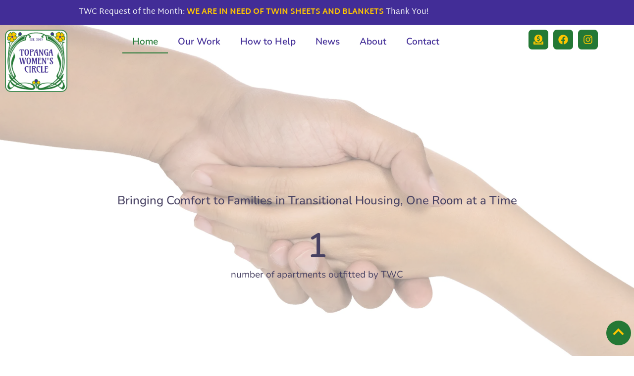

--- FILE ---
content_type: text/html; charset=UTF-8
request_url: https://topangawomenscircle.org/
body_size: 40561
content:
<!doctype html><html lang="en-US"><head><script data-no-optimize="1">var litespeed_docref=sessionStorage.getItem("litespeed_docref");litespeed_docref&&(Object.defineProperty(document,"referrer",{get:function(){return litespeed_docref}}),sessionStorage.removeItem("litespeed_docref"));</script> <meta charset="UTF-8"><meta name="viewport" content="width=device-width, initial-scale=1"><link rel="profile" href="https://gmpg.org/xfn/11"><title>Topanga Women&#039;s Circle</title><style>img:is([sizes="auto" i], [sizes^="auto," i]) { contain-intrinsic-size: 3000px 1500px }</style><meta name="dc.title" content="Topanga Women&#039;s Circle"><meta name="dc.description" content="Bringing Comfort to Families - One Room at A Time"><meta name="dc.relation" content="https://topangawomenscircle.org/"><meta name="dc.source" content="https://topangawomenscircle.org/"><meta name="dc.language" content="en_US"><meta name="description" content="Bringing Comfort to Families - One Room at A Time"><meta name="robots" content="index, follow, max-snippet:-1, max-image-preview:large, max-video-preview:-1"><link rel="canonical" href="https://topangawomenscircle.org/"> <script id="website-schema" type="application/ld+json">{"@context":"https:\/\/schema.org","@type":"WebSite","name":"Topanga Women&#039;s Circle","alternateName":"Topanga Women&#039;s Circle","description":"Bringing Comfort to Families - One Room at A Time","url":"https:\/\/topangawomenscircle.org"}</script> <meta property="og:url" content="https://topangawomenscircle.org/"><meta property="og:site_name" content="Topanga Women&#039;s Circle"><meta property="og:locale" content="en_US"><meta property="og:type" content="website"><meta property="og:title" content="Topanga Women&#039;s Circle"><meta property="og:description" content="Bringing Comfort to Families - One Room at A Time"><meta property="og:image" content="https://topangawomenscircle.org/wp-content/uploads/2022/04/logo-new9.png"><meta property="og:image:secure_url" content="https://topangawomenscircle.org/wp-content/uploads/2022/04/logo-new9.png"><meta property="og:image:width" content="600"><meta property="og:image:height" content="600"><meta property="og:image:alt" content="site logo - topanga women&#039;s circle"><meta name="twitter:card" content="summary"><meta name="twitter:title" content="Topanga Women&#039;s Circle"><meta name="twitter:description" content="Bringing Comfort to Families - One Room at A Time"><link rel="alternate" type="application/rss+xml" title="Topanga Women&#039;s Circle &raquo; Feed" href="https://topangawomenscircle.org/feed/" /><link rel="alternate" type="application/rss+xml" title="Topanga Women&#039;s Circle &raquo; Comments Feed" href="https://topangawomenscircle.org/comments/feed/" /> <script type="application/ld+json">{"@context":"https:\/\/schema.org","@type":"Organization","name":"Topanga Women's Circle","url":"https:\/\/topangawomenscircle.org","alternateName":"Topanga Women&#039;s Circle","description":"Topanga Women&#039;s Circle","logo":"https:\/\/topangawomenscircle.org\/wp-content\/uploads\/2022\/04\/logo-new9.png","sameAs":["https:\/\/www.facebook.com\/TopangaWomensCircle","https:\/\/www.instagram.com\/topangawomenscircle\/"],"contactPoint":[{"@type":"ContactPoint","contactType":"customer support"}]}</script> <script type="application/ld+json">{
  "@context": "https://schema.org",
  "@type": "Organization",
  "name": "Topanga Women's Circle",
  "description": "Topanga Women’s Circle (TWC) is committed to making a difference to
homeless families as they move into transitional housing. TWC turns sparse,
institutional apartments into comfortable homes. By providing new and like-new items, we help create an environment of comfort, warmth and dignity.",
  "nonprofitStatus" : "Nonprofit501c3",
  "url":  "https://topangawomenscircle.org",
  "areaServed": {
    "@type": "AdministrativeArea",
    "name": "Los Angeles"
 }
}</script> <script type="application/ld+json">{"@context":"https:\/\/schema.org\/","@type":"Service","name":"Topanga Women&#039;s Circle","serviceType":"Community Service","description":"Topanga Women\u2019s Circle (TWC) is committed to making a difference to homeless families as they move into transitional housing. TWC turns sparse, institutional apartments into comfortable homes. By providing new and like-new items, we help create an environment of comfort, warmth and dignity.","image":"https:\/\/topangawomenscircle.org\/wp-content\/uploads\/2022\/04\/logo-new9.png","areaServed":"Los Angeles","slogan":"Bringing Comfort to Families - One Room at A Time","@id":"https:\/\/topangawomenscircle.org"}</script> <style id="litespeed-ccss">:root{--wp--preset--aspect-ratio--square:1;--wp--preset--aspect-ratio--4-3:4/3;--wp--preset--aspect-ratio--3-4:3/4;--wp--preset--aspect-ratio--3-2:3/2;--wp--preset--aspect-ratio--2-3:2/3;--wp--preset--aspect-ratio--16-9:16/9;--wp--preset--aspect-ratio--9-16:9/16;--wp--preset--color--black:#000;--wp--preset--color--cyan-bluish-gray:#abb8c3;--wp--preset--color--white:#fff;--wp--preset--color--pale-pink:#f78da7;--wp--preset--color--vivid-red:#cf2e2e;--wp--preset--color--luminous-vivid-orange:#ff6900;--wp--preset--color--luminous-vivid-amber:#fcb900;--wp--preset--color--light-green-cyan:#7bdcb5;--wp--preset--color--vivid-green-cyan:#00d084;--wp--preset--color--pale-cyan-blue:#8ed1fc;--wp--preset--color--vivid-cyan-blue:#0693e3;--wp--preset--color--vivid-purple:#9b51e0;--wp--preset--gradient--vivid-cyan-blue-to-vivid-purple:linear-gradient(135deg,rgba(6,147,227,1) 0%,#9b51e0 100%);--wp--preset--gradient--light-green-cyan-to-vivid-green-cyan:linear-gradient(135deg,#7adcb4 0%,#00d082 100%);--wp--preset--gradient--luminous-vivid-amber-to-luminous-vivid-orange:linear-gradient(135deg,rgba(252,185,0,1) 0%,rgba(255,105,0,1) 100%);--wp--preset--gradient--luminous-vivid-orange-to-vivid-red:linear-gradient(135deg,rgba(255,105,0,1) 0%,#cf2e2e 100%);--wp--preset--gradient--very-light-gray-to-cyan-bluish-gray:linear-gradient(135deg,#eee 0%,#a9b8c3 100%);--wp--preset--gradient--cool-to-warm-spectrum:linear-gradient(135deg,#4aeadc 0%,#9778d1 20%,#cf2aba 40%,#ee2c82 60%,#fb6962 80%,#fef84c 100%);--wp--preset--gradient--blush-light-purple:linear-gradient(135deg,#ffceec 0%,#9896f0 100%);--wp--preset--gradient--blush-bordeaux:linear-gradient(135deg,#fecda5 0%,#fe2d2d 50%,#6b003e 100%);--wp--preset--gradient--luminous-dusk:linear-gradient(135deg,#ffcb70 0%,#c751c0 50%,#4158d0 100%);--wp--preset--gradient--pale-ocean:linear-gradient(135deg,#fff5cb 0%,#b6e3d4 50%,#33a7b5 100%);--wp--preset--gradient--electric-grass:linear-gradient(135deg,#caf880 0%,#71ce7e 100%);--wp--preset--gradient--midnight:linear-gradient(135deg,#020381 0%,#2874fc 100%);--wp--preset--font-size--small:13px;--wp--preset--font-size--medium:20px;--wp--preset--font-size--large:36px;--wp--preset--font-size--x-large:42px;--wp--preset--spacing--20:.44rem;--wp--preset--spacing--30:.67rem;--wp--preset--spacing--40:1rem;--wp--preset--spacing--50:1.5rem;--wp--preset--spacing--60:2.25rem;--wp--preset--spacing--70:3.38rem;--wp--preset--spacing--80:5.06rem;--wp--preset--shadow--natural:6px 6px 9px rgba(0,0,0,.2);--wp--preset--shadow--deep:12px 12px 50px rgba(0,0,0,.4);--wp--preset--shadow--sharp:6px 6px 0px rgba(0,0,0,.2);--wp--preset--shadow--outlined:6px 6px 0px -3px rgba(255,255,255,1),6px 6px rgba(0,0,0,1);--wp--preset--shadow--crisp:6px 6px 0px rgba(0,0,0,1)}::placeholder{opacity:.5}html{line-height:1.15;-webkit-text-size-adjust:100%}*,:after,:before{box-sizing:border-box}body{margin:0;font-family:-apple-system,BlinkMacSystemFont,Segoe UI,Roboto,Helvetica Neue,Arial,Noto Sans,sans-serif,Apple Color Emoji,Segoe UI Emoji,Segoe UI Symbol,Noto Color Emoji;font-size:1rem;font-weight:400;line-height:1.5;color:#333;background-color:#fff;-webkit-font-smoothing:antialiased;-moz-osx-font-smoothing:grayscale}h1,h3{margin-block-start:.5rem;margin-block-end:1rem;font-family:inherit;font-weight:500;line-height:1.2;color:inherit}h1{font-size:2.5rem}h3{font-size:1.75rem}p{margin-block-start:0;margin-block-end:.9rem}a{background-color:transparent;text-decoration:none;color:#c36}img{border-style:none;height:auto;max-width:100%}label{display:inline-block;line-height:1;vertical-align:middle}input{font-family:inherit;font-size:1rem;line-height:1.5;margin:0}input[type=text]{width:100%;border:1px solid #666;border-radius:3px;padding:.5rem 1rem}input{overflow:visible}::-webkit-file-upload-button{-webkit-appearance:button;font:inherit}li,ul{margin-block-start:0;margin-block-end:0;border:0;outline:0;font-size:100%;vertical-align:baseline;background:0 0}.screen-reader-text{clip:rect(1px,1px,1px,1px);height:1px;overflow:hidden;position:absolute!important;width:1px;word-wrap:normal!important}.elementor-screen-only,.screen-reader-text{position:absolute;top:-10000em;width:1px;height:1px;margin:-1px;padding:0;overflow:hidden;clip:rect(0,0,0,0);border:0}.elementor *,.elementor :after,.elementor :before{box-sizing:border-box}.elementor a{box-shadow:none;text-decoration:none}.elementor img{height:auto;max-width:100%;border:none;border-radius:0;box-shadow:none}.elementor .elementor-background-overlay{height:100%;width:100%;top:0;left:0;position:absolute}.e-con>.elementor-element.elementor-fixed{position:fixed}.elementor-element{--flex-direction:initial;--flex-wrap:initial;--justify-content:initial;--align-items:initial;--align-content:initial;--gap:initial;--flex-basis:initial;--flex-grow:initial;--flex-shrink:initial;--order:initial;--align-self:initial;flex-basis:var(--flex-basis);flex-grow:var(--flex-grow);flex-shrink:var(--flex-shrink);order:var(--order);align-self:var(--align-self)}.elementor-element.elementor-fixed{z-index:1}.elementor-invisible{visibility:hidden}.elementor-align-center{text-align:center}.elementor-align-center .elementor-button{width:auto}:root{--page-title-display:block}.elementor-section{position:relative}.elementor-section .elementor-container{display:flex;margin-right:auto;margin-left:auto;position:relative}@media (max-width:1024px){.elementor-section .elementor-container{flex-wrap:wrap}}.elementor-section.elementor-section-boxed>.elementor-container{max-width:1140px}.elementor-widget-wrap{position:relative;width:100%;flex-wrap:wrap;align-content:flex-start}.elementor:not(.elementor-bc-flex-widget) .elementor-widget-wrap{display:flex}.elementor-widget-wrap>.elementor-element{width:100%}.elementor-widget{position:relative}.elementor-widget:not(:last-child){margin-bottom:20px}.elementor-column{position:relative;min-height:1px;display:flex}.elementor-column-gap-default>.elementor-column>.elementor-element-populated{padding:10px}@media (min-width:768px){.elementor-column.elementor-col-100{width:100%}}@media (max-width:767px){.elementor-column{width:100%}}.elementor-grid{display:grid;grid-column-gap:var(--grid-column-gap);grid-row-gap:var(--grid-row-gap)}.elementor-grid .elementor-grid-item{min-width:0}.elementor-grid-0 .elementor-grid{display:inline-block;width:100%;word-spacing:var(--grid-column-gap);margin-bottom:calc(-1*var(--grid-row-gap))}.elementor-grid-0 .elementor-grid .elementor-grid-item{display:inline-block;margin-bottom:var(--grid-row-gap);word-break:break-word}.elementor-grid-1 .elementor-grid{grid-template-columns:repeat(1,1fr)}@media (prefers-reduced-motion:no-preference){html{scroll-behavior:smooth}}.e-con{--border-radius:0;--border-top-width:0px;--border-right-width:0px;--border-bottom-width:0px;--border-left-width:0px;--border-style:initial;--border-color:initial;--container-widget-width:100%;--container-widget-height:initial;--container-widget-flex-grow:0;--container-widget-align-self:initial;--content-width:min(100%,var(--container-max-width,1140px));--width:100%;--min-height:initial;--height:auto;--text-align:initial;--margin-top:0px;--margin-right:0px;--margin-bottom:0px;--margin-left:0px;--padding-top:var(--container-default-padding-top,10px);--padding-right:var(--container-default-padding-right,10px);--padding-bottom:var(--container-default-padding-bottom,10px);--padding-left:var(--container-default-padding-left,10px);--position:relative;--z-index:revert;--overflow:visible;--gap:var(--widgets-spacing,20px);--overlay-mix-blend-mode:initial;--overlay-opacity:1;--e-con-grid-template-columns:repeat(3,1fr);--e-con-grid-template-rows:repeat(2,1fr);position:var(--position);width:var(--width);min-width:0;min-height:var(--min-height);height:var(--height);border-radius:var(--border-radius);z-index:var(--z-index);overflow:var(--overflow);--flex-wrap-mobile:wrap;margin-block-start:var(--margin-block-start);margin-inline-end:var(--margin-inline-end);margin-block-end:var(--margin-block-end);margin-inline-start:var(--margin-inline-start);padding-inline-start:var(--padding-inline-start);padding-inline-end:var(--padding-inline-end);--margin-block-start:var(--margin-top);--margin-block-end:var(--margin-bottom);--margin-inline-start:var(--margin-left);--margin-inline-end:var(--margin-right);--padding-inline-start:var(--padding-left);--padding-inline-end:var(--padding-right);--padding-block-start:var(--padding-top);--padding-block-end:var(--padding-bottom);--border-block-start-width:var(--border-top-width);--border-block-end-width:var(--border-bottom-width);--border-inline-start-width:var(--border-left-width);--border-inline-end-width:var(--border-right-width)}.e-con.e-flex{--flex-direction:column;--flex-basis:auto;--flex-grow:0;--flex-shrink:1;flex:var(--flex-grow) var(--flex-shrink) var(--flex-basis)}.e-con-full{text-align:var(--text-align);padding-block-start:var(--padding-block-start);padding-block-end:var(--padding-block-end)}.e-con-full.e-flex{flex-direction:var(--flex-direction)}.e-con{display:var(--display)}.e-con .elementor-widget.elementor-widget{margin-block-end:0}.e-con:before{content:var(--background-overlay);display:block;position:absolute;mix-blend-mode:var(--overlay-mix-blend-mode);opacity:var(--overlay-opacity);border-radius:var(--border-radius);border-style:var(--border-style);border-color:var(--border-color);border-block-start-width:var(--border-block-start-width);border-inline-end-width:var(--border-inline-end-width);border-block-end-width:var(--border-block-end-width);border-inline-start-width:var(--border-inline-start-width);top:calc(0px - var(--border-top-width));left:calc(0px - var(--border-left-width));width:max(100% + var(--border-left-width) + var(--border-right-width),100%);height:max(100% + var(--border-top-width) + var(--border-bottom-width),100%)}.e-con .elementor-widget{min-width:0}.e-con>.elementor-widget>.elementor-widget-container{height:100%}.elementor.elementor .e-con>.elementor-widget{max-width:100%}@media (max-width:767px){.e-con.e-flex{--width:100%;--flex-wrap:var(--flex-wrap-mobile)}}.elementor-heading-title{padding:0;margin:0;line-height:1}.elementor-button{display:inline-block;line-height:1;background-color:#69727d;font-size:15px;padding:12px 24px;border-radius:3px;color:#fff;fill:#fff;text-align:center}.elementor-button:visited{color:#fff}.elementor-button-content-wrapper{display:flex;justify-content:center;flex-direction:row;gap:5px}.elementor-button-text{display:inline-block}.elementor-button span{text-decoration:inherit}.elementor-icon{display:inline-block;line-height:1;color:#69727d;font-size:50px;text-align:center}.elementor-icon svg{width:1em;height:1em;position:relative;display:block}.elementor-icon svg:before{position:absolute;left:50%;transform:translateX(-50%)}.elementor-shape-rounded .elementor-icon{border-radius:10%}@media (max-width:767px){.elementor .elementor-hidden-mobile{display:none}}@media (min-width:768px) and (max-width:1024px){.elementor .elementor-hidden-tablet{display:none}}@media (min-width:1025px) and (max-width:2399px){.elementor .elementor-hidden-desktop{display:none}}@media (min-width:2400px){.elementor .elementor-hidden-widescreen{display:none}}.elementor-kit-83{--e-global-color-primary:#422d97;--e-global-color-secondary:#f3f5f8;--e-global-color-text:#474162;--e-global-color-accent:#247835;--e-global-color-c696dce:#fff;--e-global-color-14ef391:#e4d8ef;--e-global-color-764183d:#f9fafd;--e-global-color-d6cea4e:#fff;--e-global-color-86b4fcd:#02010100;--e-global-color-57c8da2:#000000CC;--e-global-color-7cf2f3d:#ffc600;--e-global-color-04c4376:#422d97;--e-global-color-54c6b7a:#247835;--e-global-color-d2e2d90:#309f46;--e-global-color-ed9a690:#2a8c3e;--e-global-color-6e2d690:#f3f5f8;--e-global-typography-primary-font-family:"Martel Sans";--e-global-typography-primary-font-size:65px;--e-global-typography-primary-text-transform:none;--e-global-typography-primary-font-style:normal;--e-global-typography-primary-text-decoration:none;--e-global-typography-primary-line-height:1.2em;--e-global-typography-primary-letter-spacing:0px;--e-global-typography-primary-word-spacing:0em;--e-global-typography-secondary-font-family:"Martel Sans";--e-global-typography-secondary-font-size:36px;--e-global-typography-secondary-text-transform:capitalize;--e-global-typography-secondary-font-style:normal;--e-global-typography-secondary-text-decoration:none;--e-global-typography-secondary-line-height:1.1em;--e-global-typography-secondary-letter-spacing:0px;--e-global-typography-text-font-family:"Nunito Sans";--e-global-typography-text-font-size:16px;--e-global-typography-text-text-transform:none;--e-global-typography-text-font-style:normal;--e-global-typography-text-text-decoration:none;--e-global-typography-text-line-height:1.5em;--e-global-typography-text-letter-spacing:0px;--e-global-typography-accent-font-family:"Martel Sans";--e-global-typography-accent-font-size:16px;--e-global-typography-accent-text-transform:capitalize;--e-global-typography-accent-font-style:normal;--e-global-typography-accent-text-decoration:none;--e-global-typography-accent-line-height:1em;--e-global-typography-accent-letter-spacing:0px;--e-global-typography-392b9e0-font-family:"Martel Sans";--e-global-typography-392b9e0-font-size:22px;--e-global-typography-392b9e0-font-weight:600;--e-global-typography-392b9e0-text-transform:capitalize;--e-global-typography-392b9e0-font-style:normal;--e-global-typography-392b9e0-text-decoration:none;--e-global-typography-392b9e0-line-height:1.2em;--e-global-typography-392b9e0-letter-spacing:0px;--e-global-typography-c05b693-font-family:"Martel Sans";--e-global-typography-c05b693-font-size:22px;--e-global-typography-c05b693-font-weight:300;--e-global-typography-c05b693-text-transform:none;--e-global-typography-c05b693-font-style:normal;--e-global-typography-c05b693-text-decoration:none;--e-global-typography-c05b693-line-height:1.5em;--e-global-typography-c05b693-letter-spacing:0px;--e-global-typography-6558fb1-font-family:"Martel Sans";--e-global-typography-6558fb1-font-size:16px;--e-global-typography-6558fb1-font-weight:300;--e-global-typography-6558fb1-text-transform:uppercase;--e-global-typography-6558fb1-font-style:normal;--e-global-typography-6558fb1-text-decoration:none;--e-global-typography-6558fb1-line-height:1.5em;--e-global-typography-6558fb1-letter-spacing:10px;--e-global-typography-92bce3b-font-family:"Martel Sans";--e-global-typography-92bce3b-font-size:16px;--e-global-typography-92bce3b-font-weight:400;--e-global-typography-92bce3b-text-transform:capitalize;--e-global-typography-92bce3b-font-style:italic;--e-global-typography-92bce3b-text-decoration:underline;--e-global-typography-92bce3b-line-height:1em;--e-global-typography-92bce3b-letter-spacing:0px;--e-global-typography-b2deeae-font-family:"Martel Sans";--e-global-typography-b2deeae-font-size:72px;--e-global-typography-b2deeae-font-weight:500;--e-global-typography-b2deeae-text-transform:none;--e-global-typography-b2deeae-font-style:normal;--e-global-typography-b2deeae-text-decoration:none;--e-global-typography-b2deeae-line-height:1em;--e-global-typography-b2deeae-letter-spacing:-1px;--e-global-typography-fb1a3e0-font-family:"Martel Sans";--e-global-typography-fb1a3e0-font-size:200px;--e-global-typography-fb1a3e0-font-weight:600;--e-global-typography-fb1a3e0-text-transform:none;--e-global-typography-fb1a3e0-font-style:normal;--e-global-typography-fb1a3e0-text-decoration:none;--e-global-typography-fb1a3e0-line-height:1.2em;--e-global-typography-fb1a3e0-letter-spacing:0px;--e-global-typography-397e168-font-family:"Nunito Sans";--e-global-typography-397e168-font-size:16px;--e-global-typography-397e168-font-weight:400;--e-global-typography-397e168-text-transform:capitalize;--e-global-typography-397e168-font-style:italic;--e-global-typography-397e168-text-decoration:none;--e-global-typography-397e168-line-height:1.3em;--e-global-typography-397e168-letter-spacing:0px;--e-global-typography-8a96bef-font-family:"Martel Sans";--e-global-typography-8a96bef-font-size:20px;--e-global-typography-8a96bef-font-weight:400;--e-global-typography-8a96bef-line-height:1em;--e-global-typography-8a96bef-letter-spacing:1.1px;background-color:var(--e-global-color-c696dce);color:var(--e-global-color-text);font-family:"Nunito",Sans-serif}.elementor-kit-83 .elementor-button{background-color:var(--e-global-color-accent);font-family:var(--e-global-typography-8a96bef-font-family),Sans-serif;font-size:var(--e-global-typography-8a96bef-font-size);font-weight:var(--e-global-typography-8a96bef-font-weight);line-height:var(--e-global-typography-8a96bef-line-height);letter-spacing:var(--e-global-typography-8a96bef-letter-spacing);color:var(--e-global-color-7cf2f3d);border-style:solid;border-width:1px;border-color:var(--e-global-color-accent);border-radius:100px;padding:16px 50px}.elementor-kit-83 a{color:var(--e-global-color-accent)}.elementor-kit-83 h1{color:var(--e-global-color-primary);font-family:"Martel Sans",Sans-serif;font-size:54px;text-transform:none;font-style:normal;text-decoration:none;line-height:1.2em;letter-spacing:0px;word-spacing:0em}.elementor-kit-83 h3{color:var(--e-global-color-primary);font-family:"Martel Sans",Sans-serif}.elementor-section.elementor-section-boxed>.elementor-container{max-width:1600px}.e-con{--container-max-width:1600px}.elementor-widget:not(:last-child){margin-block-end:0px}.elementor-element{--widgets-spacing:0px 0px}@media (min-width:2400px){.elementor-kit-83 .elementor-button{font-size:var(--e-global-typography-8a96bef-font-size);line-height:var(--e-global-typography-8a96bef-line-height);letter-spacing:var(--e-global-typography-8a96bef-letter-spacing)}}@media (max-width:1024px){.elementor-kit-83{--e-global-typography-primary-font-size:45px;--e-global-typography-secondary-font-size:25px;--e-global-typography-text-font-size:14px;--e-global-typography-accent-font-size:14px;--e-global-typography-c05b693-font-size:18px;--e-global-typography-c05b693-line-height:1.4em;--e-global-typography-6558fb1-font-size:14px;--e-global-typography-92bce3b-font-size:14px;--e-global-typography-b2deeae-font-size:51px;--e-global-typography-fb1a3e0-font-size:145px;--e-global-typography-397e168-font-size:14px;--e-global-typography-8a96bef-font-size:20px}.elementor-kit-83 h1{font-size:50px}.elementor-kit-83 .elementor-button{font-size:var(--e-global-typography-8a96bef-font-size);line-height:var(--e-global-typography-8a96bef-line-height);letter-spacing:var(--e-global-typography-8a96bef-letter-spacing)}.elementor-section.elementor-section-boxed>.elementor-container{max-width:1024px}.e-con{--container-max-width:1024px}}@media (max-width:767px){.elementor-kit-83{--e-global-typography-primary-font-size:28px;--e-global-typography-primary-line-height:1.1em;--e-global-typography-secondary-font-size:20px;--e-global-typography-392b9e0-font-size:18px;--e-global-typography-c05b693-font-size:16px;--e-global-typography-b2deeae-font-size:42px;--e-global-typography-b2deeae-line-height:1em;--e-global-typography-fb1a3e0-font-size:100px;--e-global-typography-fb1a3e0-line-height:1em;--e-global-typography-8a96bef-font-size:18px}.elementor-kit-83 h1{font-size:46px;line-height:1.1em}.elementor-kit-83 .elementor-button{font-size:var(--e-global-typography-8a96bef-font-size);line-height:var(--e-global-typography-8a96bef-line-height);letter-spacing:var(--e-global-typography-8a96bef-letter-spacing);padding:20px 35px}.elementor-section.elementor-section-boxed>.elementor-container{max-width:767px}.e-con{--container-max-width:767px}}.elementor-headline{display:block;font-size:43px;line-height:1.2}.elementor-headline-dynamic-text{color:var(--dynamic-text-color,#aebcb9)}.elementor-headline--style-highlight .elementor-headline-dynamic-wrapper{overflow:visible;text-align:inherit}.elementor-headline--style-highlight .elementor-headline-dynamic-text{z-index:1}.elementor-headline--style-highlight .elementor-headline-plain-text{position:relative;z-index:1}.elementor-headline-text-wrapper{vertical-align:bottom}.elementor-headline-dynamic-wrapper{display:inline-block;position:relative}.elementor-headline-dynamic-wrapper .elementor-headline-dynamic-text{display:inline-block;left:0;position:absolute;top:0}.elementor-headline-dynamic-wrapper .elementor-headline-dynamic-text.elementor-headline-text-active{position:relative}.elementor-item:after,.elementor-item:before{display:block;position:absolute}.elementor-item:not(:hover):not(:focus):not(.elementor-item-active):not(.highlighted):after,.elementor-item:not(:hover):not(:focus):not(.elementor-item-active):not(.highlighted):before{opacity:0}.elementor-item-active:after,.elementor-item-active:before{transform:scale(1)}.e--pointer-underline .elementor-item:after,.e--pointer-underline .elementor-item:before{background-color:#3f444b;height:3px;left:0;width:100%;z-index:2}.e--pointer-underline .elementor-item:after{bottom:0;content:""}.elementor-nav-menu--main .elementor-nav-menu a{padding:13px 20px}.elementor-nav-menu--layout-horizontal{display:flex}.elementor-nav-menu--layout-horizontal .elementor-nav-menu{display:flex;flex-wrap:wrap}.elementor-nav-menu--layout-horizontal .elementor-nav-menu a{flex-grow:1;white-space:nowrap}.elementor-nav-menu--layout-horizontal .elementor-nav-menu>li{display:flex}.elementor-nav-menu--layout-horizontal .elementor-nav-menu>li:not(:first-child)>a{margin-inline-start:var(--e-nav-menu-horizontal-menu-item-margin)}.elementor-nav-menu--layout-horizontal .elementor-nav-menu>li:not(:last-child)>a{margin-inline-end:var(--e-nav-menu-horizontal-menu-item-margin)}.elementor-nav-menu--layout-horizontal .elementor-nav-menu>li:not(:last-child):after{align-self:center;border-color:var(--e-nav-menu-divider-color,#000);border-left-style:var(--e-nav-menu-divider-style,solid);border-left-width:var(--e-nav-menu-divider-width,2px);content:var(--e-nav-menu-divider-content,none);height:var(--e-nav-menu-divider-height,35%)}.elementor-nav-menu__align-end .elementor-nav-menu{justify-content:flex-end;margin-inline-start:auto}.elementor-nav-menu__align-end .elementor-nav-menu--layout-vertical>ul>li>a{justify-content:flex-end}.elementor-nav-menu__align-center .elementor-nav-menu{justify-content:center;margin-inline-end:auto;margin-inline-start:auto}.elementor-widget-nav-menu .elementor-widget-container{display:flex;flex-direction:column}.elementor-nav-menu{position:relative;z-index:2}.elementor-nav-menu:after{clear:both;content:" ";display:block;font:0/0 serif;height:0;overflow:hidden;visibility:hidden}.elementor-nav-menu,.elementor-nav-menu li{display:block;line-height:normal;list-style:none;margin:0;padding:0}.elementor-nav-menu a,.elementor-nav-menu li{position:relative}.elementor-nav-menu li{border-width:0}.elementor-nav-menu a{align-items:center;display:flex}.elementor-nav-menu a{line-height:20px;padding:10px 20px}.elementor-nav-menu--dropdown .elementor-item.elementor-item-active{background-color:#3f444b;color:#fff}.elementor-menu-toggle{align-items:center;background-color:rgba(0,0,0,.05);border:0 solid;border-radius:3px;color:#33373d;display:flex;font-size:var(--nav-menu-icon-size,22px);justify-content:center;padding:.25em}.elementor-menu-toggle:not(.elementor-active) .elementor-menu-toggle__icon--close{display:none}.elementor-menu-toggle .e-font-icon-svg{fill:#33373d;height:1em;width:1em}.elementor-menu-toggle svg{height:auto;width:1em;fill:var(--nav-menu-icon-color,currentColor)}.elementor-nav-menu--dropdown{background-color:#fff;font-size:13px}.elementor-nav-menu--dropdown-none .elementor-nav-menu--dropdown{display:none}.elementor-nav-menu--dropdown.elementor-nav-menu__container{margin-top:10px;overflow-x:hidden;overflow-y:auto;transform-origin:top}.elementor-nav-menu--dropdown a{color:#33373d}.elementor-nav-menu--toggle{--menu-height:100vh}.elementor-nav-menu--toggle .elementor-menu-toggle:not(.elementor-active)+.elementor-nav-menu__container{max-height:0;overflow:hidden;transform:scaleY(0)}@media (max-width:1024px){.elementor-nav-menu--dropdown-tablet .elementor-nav-menu--main{display:none}}@media (min-width:1025px){.elementor-nav-menu--dropdown-tablet .elementor-menu-toggle,.elementor-nav-menu--dropdown-tablet .elementor-nav-menu--dropdown{display:none}.elementor-nav-menu--dropdown-tablet nav.elementor-nav-menu--dropdown.elementor-nav-menu__container{overflow-y:hidden}}.elementor-widget-social-icons.elementor-grid-0 .elementor-widget-container{line-height:1;font-size:0}.elementor-widget-social-icons:not(.elementor-grid-0):not(.elementor-grid-tablet-0):not(.elementor-grid-mobile-0) .elementor-grid{display:inline-grid}.elementor-widget-social-icons .elementor-grid{grid-column-gap:var(--grid-column-gap,5px);grid-row-gap:var(--grid-row-gap,5px);grid-template-columns:var(--grid-template-columns);justify-content:var(--justify-content,center);justify-items:var(--justify-content,center)}.elementor-icon.elementor-social-icon{font-size:var(--icon-size,25px);line-height:var(--icon-size,25px);width:calc(var(--icon-size,25px) + 2*var(--icon-padding,.5em));height:calc(var(--icon-size,25px) + 2*var(--icon-padding,.5em))}.elementor-social-icon{--e-social-icon-icon-color:#fff;display:inline-flex;background-color:#69727d;align-items:center;justify-content:center;text-align:center}.elementor-social-icon svg{fill:var(--e-social-icon-icon-color)}.elementor-social-icon:last-child{margin:0}.elementor-social-icon-facebook{background-color:#3b5998}.elementor-social-icon-instagram{background-color:#262626}:root{--swiper-theme-color:#007aff}:root{--swiper-navigation-size:44px}.elementor-element{--swiper-theme-color:#000;--swiper-navigation-size:44px;--swiper-pagination-bullet-size:6px;--swiper-pagination-bullet-horizontal-gap:6px}[data-elementor-type=popup]:not(.elementor-edit-area){display:none}input::-webkit-inner-spin-button,input::-webkit-outer-spin-button{-webkit-appearance:none;-moz-appearance:none;appearance:none;margin:0}.elementor-widget-social-icons.elementor-grid-0 .elementor-widget-container{line-height:1;font-size:0}.elementor-widget-social-icons:not(.elementor-grid-0):not(.elementor-grid-tablet-0):not(.elementor-grid-mobile-0) .elementor-grid{display:inline-grid}.elementor-widget-social-icons .elementor-grid{grid-column-gap:var(--grid-column-gap,5px);grid-row-gap:var(--grid-row-gap,5px);grid-template-columns:var(--grid-template-columns);justify-content:var(--justify-content,center);justify-items:var(--justify-content,center)}.elementor-icon.elementor-social-icon{font-size:var(--icon-size,25px);line-height:var(--icon-size,25px);width:calc(var(--icon-size,25px) + 2*var(--icon-padding,.5em));height:calc(var(--icon-size,25px) + 2*var(--icon-padding,.5em))}.elementor-social-icon{--e-social-icon-icon-color:#fff;display:inline-flex;background-color:#69727d;align-items:center;justify-content:center;text-align:center}.elementor-social-icon svg{fill:var(--e-social-icon-icon-color)}.elementor-social-icon:last-child{margin:0}.elementor-social-icon-facebook{background-color:#3b5998}.elementor-social-icon-instagram{background-color:#262626}.elementor-counter{display:flex;justify-content:center;align-items:stretch;flex-direction:column-reverse}.elementor-counter .elementor-counter-number{flex-grow:var(--counter-number-grow,0)}.elementor-counter .elementor-counter-number-wrapper{flex:1;display:flex;font-size:69px;font-weight:600;line-height:1;text-align:center}.elementor-counter .elementor-counter-number-prefix{text-align:end;flex-grow:var(--counter-prefix-grow,1);white-space:pre-wrap}.elementor-counter .elementor-counter-number-suffix{text-align:start;flex-grow:var(--counter-suffix-grow,1);white-space:pre-wrap}.elementor-counter .elementor-counter-title{flex:1;display:flex;justify-content:center;align-items:center;margin:0;padding:0;font-size:19px;font-weight:400;line-height:2.5}.e-con{--container-widget-width:100%}.elementor-100 .elementor-element.elementor-element-3a1635f7>.elementor-container>.elementor-column>.elementor-widget-wrap{align-content:center;align-items:center}.elementor-100 .elementor-element.elementor-element-3a1635f7:not(.elementor-motion-effects-element-type-background){background-image:url("https://topangawomenscircle.org/wp-content/uploads/2022/06/Helping-Hands.jpg");background-position:top center;background-repeat:no-repeat;background-size:cover}.elementor-100 .elementor-element.elementor-element-3a1635f7>.elementor-background-overlay{background-color:var(--e-global-color-c696dce);opacity:.5}.elementor-100 .elementor-element.elementor-element-3a1635f7>.elementor-container{min-height:100vh}.elementor-100 .elementor-element.elementor-element-3a1635f7{margin-top:-13%;margin-bottom:0;padding:0 2%}.elementor-100 .elementor-element.elementor-element-5a3e9b87.elementor-column.elementor-element[data-element_type="column"]>.elementor-widget-wrap.elementor-element-populated{align-content:center;align-items:center}.elementor-100 .elementor-element.elementor-element-5a3e9b87.elementor-column>.elementor-widget-wrap{justify-content:center}.elementor-100 .elementor-element.elementor-element-5a3e9b87>.elementor-widget-wrap>.elementor-widget:not(.elementor-widget__width-auto):not(.elementor-widget__width-initial):not(:last-child):not(.elementor-absolute){margin-bottom:0}.elementor-100 .elementor-element.elementor-element-5a3e9b87>.elementor-element-populated{padding:10% 0 3%}.elementor-100 .elementor-element.elementor-element-c356f51>.elementor-widget-container{margin:5em 0 0}.elementor-100 .elementor-element.elementor-element-c356f51{text-align:center}.elementor-100 .elementor-element.elementor-element-c356f51 .elementor-heading-title{color:var(--e-global-color-04c4376);font-family:"Martel Sans",Sans-serif;font-size:72px;font-weight:500;text-transform:none;font-style:normal;text-decoration:none;line-height:1em;letter-spacing:-1px;word-spacing:.2em}.elementor-100 .elementor-element.elementor-element-36e2cb5>.elementor-widget-container{margin:15px 0 25px}.elementor-100 .elementor-element.elementor-element-36e2cb5{text-align:center;font-size:24px;font-weight:500}.elementor-100 .elementor-element.elementor-element-70c9a6c>.elementor-widget-container{margin:15px 0 25px}.elementor-100 .elementor-element.elementor-element-e55246f .elementor-button{font-size:22px;font-weight:400;line-height:1em;letter-spacing:1.1px;border-style:solid}@media (max-width:1024px){.elementor-100 .elementor-element.elementor-element-3a1635f7>.elementor-container{min-height:47vh}.elementor-100 .elementor-element.elementor-element-3a1635f7:not(.elementor-motion-effects-element-type-background){background-position:center center;background-size:100% auto}.elementor-100 .elementor-element.elementor-element-3a1635f7{margin-top:-19%;margin-bottom:0;padding:0 5%}.elementor-100 .elementor-element.elementor-element-c356f51 .elementor-heading-title{font-size:51px}.elementor-100 .elementor-element.elementor-element-36e2cb5{font-size:20px}.elementor-100 .elementor-element.elementor-element-70c9a6c .elementor-counter-number-wrapper{font-size:48px}.elementor-100 .elementor-element.elementor-element-e55246f .elementor-button{font-size:20px}}@media (max-width:767px){.elementor-100 .elementor-element.elementor-element-3a1635f7>.elementor-container{min-height:60vh}.elementor-100 .elementor-element.elementor-element-3a1635f7:not(.elementor-motion-effects-element-type-background){background-size:125% auto}.elementor-100 .elementor-element.elementor-element-3a1635f7{margin-top:-31%;margin-bottom:0;padding:10% 0}.elementor-100 .elementor-element.elementor-element-5a3e9b87>.elementor-element-populated{padding:0}.elementor-100 .elementor-element.elementor-element-c356f51>.elementor-widget-container{margin:25% 0 0}.elementor-100 .elementor-element.elementor-element-c356f51 .elementor-heading-title{font-size:42px;line-height:1em}.elementor-100 .elementor-element.elementor-element-36e2cb5>.elementor-widget-container{margin:0 0 25px}.elementor-100 .elementor-element.elementor-element-36e2cb5{font-size:18px}.elementor-100 .elementor-element.elementor-element-e55246f .elementor-button{font-size:18px}}@media (min-width:2400px){.elementor-100 .elementor-element.elementor-element-3a1635f7>.elementor-container{min-height:97vh}}.elementor-114 .elementor-element.elementor-element-adac390{--display:flex;--flex-direction:row;--container-widget-width:calc((1 - var(--container-widget-flex-grow))*100%);--container-widget-height:100%;--container-widget-flex-grow:1;--container-widget-align-self:stretch;--flex-wrap-mobile:wrap;--justify-content:center;--align-items:center;--gap:0px 0px;--margin-top:0px;--margin-bottom:0px;--margin-left:0px;--margin-right:0px;--padding-top:0px;--padding-bottom:0px;--padding-left:0px;--padding-right:0px;--z-index:9999}.elementor-114 .elementor-element.elementor-element-adac390:not(.elementor-motion-effects-element-type-background){background-color:var(--e-global-color-primary)}.elementor-114 .elementor-element.elementor-element-adac390.e-con{--align-self:center}.elementor-114 .elementor-element.elementor-element-a7b4397{--display:flex;--margin-top:0px;--margin-bottom:0px;--margin-left:0px;--margin-right:0px;--padding-top:7px;--padding-bottom:5px;--padding-left:0px;--padding-right:0px}.elementor-114 .elementor-element.elementor-element-3ba833e{--iteration-count:infinite;--animation-duration:1.2s;--dynamic-text-color:var(--e-global-color-7cf2f3d)}.elementor-114 .elementor-element.elementor-element-3ba833e>.elementor-widget-container{margin:5px 0 -5px;padding:0}.elementor-114 .elementor-element.elementor-element-3ba833e .elementor-headline{text-align:center;font-size:1rem;font-weight:500}.elementor-114 .elementor-element.elementor-element-3ba833e .elementor-headline-plain-text{color:var(--e-global-color-secondary)}.elementor-114 .elementor-element.elementor-element-3ba833e .elementor-headline-dynamic-text{font-weight:700;text-transform:uppercase}.elementor-114 .elementor-element.elementor-element-3ba833e .elementor-headline .elementor-headline-dynamic-wrapper{-webkit-text-stroke-color:var(--e-global-color-text);stroke:var(--e-global-color-text)}.elementor-114 .elementor-element.elementor-element-8297583{--display:flex;--flex-direction:row;--container-widget-width:calc((1 - var(--container-widget-flex-grow))*100%);--container-widget-height:100%;--container-widget-flex-grow:1;--container-widget-align-self:stretch;--flex-wrap-mobile:wrap;--justify-content:center;--align-items:center;--gap:0px 0px;--margin-top:0px;--margin-bottom:0px;--margin-left:0px;--margin-right:0px;--z-index:9999}.elementor-114 .elementor-element.elementor-element-8297583.e-con{--align-self:center}.elementor-114 .elementor-element.elementor-element-a603915{--display:flex;--justify-content:center;--align-items:flex-start;--container-widget-width:calc((1 - var(--container-widget-flex-grow))*100%);--padding-top:0px;--padding-bottom:0px;--padding-left:0px;--padding-right:0px}.elementor-114 .elementor-element.elementor-element-a603915.e-con{--align-self:center}.elementor-114 .elementor-element.elementor-element-9e4d457 .uael-retina-image-container{text-align:left}.elementor-114 .elementor-element.elementor-element-9e4d457 .uael-retina-image img{width:150px;max-width:100%}.elementor-114 .elementor-element.elementor-element-9e4d457 .uael-retina-image-container .uael-retina-img{border-style:none}.elementor-114 .elementor-element.elementor-element-f600859{--display:flex;--padding-top:0px;--padding-bottom:0px;--padding-left:0px;--padding-right:0px}.elementor-114 .elementor-element.elementor-element-d1e2678 .elementor-menu-toggle{margin-left:auto;background-color:var(--e-global-color-accent)}.elementor-114 .elementor-element.elementor-element-d1e2678 .elementor-nav-menu .elementor-item{font-size:19px;font-weight:600;text-transform:none;font-style:normal;text-decoration:none;line-height:1.2em;letter-spacing:0px;word-spacing:0em}.elementor-114 .elementor-element.elementor-element-d1e2678 .elementor-nav-menu--main .elementor-item{color:var(--e-global-color-primary);fill:var(--e-global-color-primary)}.elementor-114 .elementor-element.elementor-element-d1e2678 .elementor-nav-menu--main .elementor-item.elementor-item-active{color:var(--e-global-color-7cf2f3d);fill:var(--e-global-color-7cf2f3d)}.elementor-114 .elementor-element.elementor-element-d1e2678 .elementor-nav-menu--main:not(.e--pointer-framed) .elementor-item:before,.elementor-114 .elementor-element.elementor-element-d1e2678 .elementor-nav-menu--main:not(.e--pointer-framed) .elementor-item:after{background-color:var(--e-global-color-7cf2f3d)}.elementor-114 .elementor-element.elementor-element-d1e2678 .elementor-nav-menu--main .elementor-item.elementor-item-active{color:var(--e-global-color-accent)}.elementor-114 .elementor-element.elementor-element-d1e2678 .elementor-nav-menu--main:not(.e--pointer-framed) .elementor-item.elementor-item-active:before,.elementor-114 .elementor-element.elementor-element-d1e2678 .elementor-nav-menu--main:not(.e--pointer-framed) .elementor-item.elementor-item-active:after{background-color:var(--e-global-color-accent)}.elementor-114 .elementor-element.elementor-element-d1e2678 .e--pointer-underline .elementor-item:after{height:2px}.elementor-114 .elementor-element.elementor-element-d1e2678 .elementor-nav-menu--dropdown{background-color:#02010100}.elementor-114 .elementor-element.elementor-element-d1e2678 .elementor-nav-menu--dropdown .elementor-item{font-size:16px;font-weight:400;text-transform:capitalize;font-style:normal;text-decoration:none;letter-spacing:0px}.elementor-114 .elementor-element.elementor-element-d1e2678 div.elementor-menu-toggle{color:var(--e-global-color-secondary)}.elementor-114 .elementor-element.elementor-element-d1e2678 div.elementor-menu-toggle svg{fill:var(--e-global-color-secondary)}.elementor-114 .elementor-element.elementor-element-d335ffc>.elementor-widget-container{background-color:var(--e-global-color-accent);border-style:solid;border-color:var(--e-global-color-accent)}.elementor-114 .elementor-element.elementor-element-d335ffc .elementor-icon-wrapper{text-align:center}.elementor-114 .elementor-element.elementor-element-d335ffc.elementor-view-default .elementor-icon{color:var(--e-global-color-7cf2f3d);border-color:var(--e-global-color-7cf2f3d)}.elementor-114 .elementor-element.elementor-element-d335ffc.elementor-view-default .elementor-icon svg{fill:var(--e-global-color-7cf2f3d)}.elementor-114 .elementor-element.elementor-element-09244a1{--display:flex;--padding-top:0px;--padding-bottom:0px;--padding-left:0px;--padding-right:0px}.elementor-114 .elementor-element.elementor-element-443f7f3{--grid-template-columns:repeat(0,auto);--icon-size:20px;--grid-column-gap:10px;--grid-row-gap:0px}.elementor-114 .elementor-element.elementor-element-443f7f3 .elementor-widget-container{text-align:right}.elementor-114 .elementor-element.elementor-element-443f7f3 .elementor-social-icon{background-color:var(--e-global-color-accent)}.elementor-114 .elementor-element.elementor-element-443f7f3 .elementor-social-icon svg{fill:var(--e-global-color-7cf2f3d)}.elementor-114 .elementor-element.elementor-element-443f7f3 .elementor-icon{border-radius:7px}.elementor-location-header:before{content:"";display:table;clear:both}@media (min-width:768px){.elementor-114 .elementor-element.elementor-element-a7b4397{--width:80%}.elementor-114 .elementor-element.elementor-element-a603915{--width:10%}.elementor-114 .elementor-element.elementor-element-f600859{--width:70%}.elementor-114 .elementor-element.elementor-element-09244a1{--width:15%}}@media (max-width:1024px) and (min-width:768px){.elementor-114 .elementor-element.elementor-element-a7b4397{--width:100%}.elementor-114 .elementor-element.elementor-element-a603915{--width:14%}.elementor-114 .elementor-element.elementor-element-f600859{--width:86%}.elementor-114 .elementor-element.elementor-element-09244a1{--width:85%}}@media (min-width:2400px){.elementor-114 .elementor-element.elementor-element-adac390{--margin-top:0px;--margin-bottom:0px;--margin-left:0px;--margin-right:0px;--padding-top:0px;--padding-bottom:0px;--padding-left:0px;--padding-right:0px}.elementor-114 .elementor-element.elementor-element-a7b4397{--width:100%;--padding-top:7px;--padding-bottom:0px;--padding-left:0px;--padding-right:0px}.elementor-114 .elementor-element.elementor-element-8297583{--padding-top:7px;--padding-bottom:0px;--padding-left:7px;--padding-right:7px}.elementor-114 .elementor-element.elementor-element-9e4d457 .uael-retina-image img{width:150px;max-width:150px}.elementor-114 .elementor-element.elementor-element-d1e2678 .elementor-nav-menu .elementor-item{font-size:22px}}@media (max-width:1024px){.elementor-114 .elementor-element.elementor-element-adac390{--justify-content:center;--align-items:center;--container-widget-width:calc((1 - var(--container-widget-flex-grow))*100%);--flex-wrap:wrap}.elementor-114 .elementor-element.elementor-element-a7b4397{--align-items:center;--container-widget-width:calc((1 - var(--container-widget-flex-grow))*100%);--padding-top:0px;--padding-bottom:0px;--padding-left:0px;--padding-right:0px}.elementor-114 .elementor-element.elementor-element-8297583{--justify-content:center;--align-items:center;--container-widget-width:calc((1 - var(--container-widget-flex-grow))*100%);--flex-wrap:wrap}.elementor-114 .elementor-element.elementor-element-9e4d457 .uael-retina-image img{max-width:100%}.elementor-114 .elementor-element.elementor-element-f600859{--justify-content:center;--align-items:flex-end;--container-widget-width:calc((1 - var(--container-widget-flex-grow))*100%);--padding-top:0px;--padding-bottom:0px;--padding-left:0px;--padding-right:0px}.elementor-114 .elementor-element.elementor-element-d1e2678 .elementor-nav-menu .elementor-item{font-size:45px}.elementor-114 .elementor-element.elementor-element-d1e2678 .elementor-nav-menu--dropdown .elementor-item{font-size:18px}.elementor-114 .elementor-element.elementor-element-d1e2678{--nav-menu-icon-size:35px}.elementor-114 .elementor-element.elementor-element-d1e2678 .elementor-menu-toggle{border-radius:0}.elementor-114 .elementor-element.elementor-element-d335ffc>.elementor-widget-container{padding:10px 12px 5px;border-width:1px;border-radius:50px}.elementor-114 .elementor-element.elementor-element-d335ffc.elementor-element{--align-self:flex-end}.elementor-114 .elementor-element.elementor-element-d335ffc .elementor-icon-wrapper{text-align:center}.elementor-114 .elementor-element.elementor-element-d335ffc .elementor-icon{font-size:25px}.elementor-114 .elementor-element.elementor-element-d335ffc .elementor-icon svg{height:25px}.elementor-114 .elementor-element.elementor-element-09244a1{--padding-top:0px;--padding-bottom:0px;--padding-left:0px;--padding-right:0px}}@media (max-width:767px){.elementor-114 .elementor-element.elementor-element-a7b4397{--width:100%;--align-items:flex-end;--container-widget-width:calc((1 - var(--container-widget-flex-grow))*100%)}.elementor-114 .elementor-element.elementor-element-a603915{--width:25%}.elementor-114 .elementor-element.elementor-element-f600859{--width:75%;--align-items:flex-end;--container-widget-width:calc((1 - var(--container-widget-flex-grow))*100%)}.elementor-114 .elementor-element.elementor-element-d1e2678 .elementor-nav-menu .elementor-item{font-size:28px;line-height:1.1em}.elementor-114 .elementor-element.elementor-element-d335ffc .elementor-icon-wrapper{text-align:center}.elementor-114 .elementor-element.elementor-element-09244a1{--width:75%}}.elementor-1464 .elementor-element.elementor-element-b85ff9f .elementor-nav-menu .elementor-item{font-size:18px;font-weight:500}.elementor-1464 .elementor-element.elementor-element-c8fe64e{width:auto;max-width:auto;bottom:3vh}.elementor-1464 .elementor-element.elementor-element-c8fe64e>.elementor-widget-container{background-color:var(--e-global-color-accent);padding:10px 13px 8px 12px;border-radius:100px}body:not(.rtl) .elementor-1464 .elementor-element.elementor-element-c8fe64e{right:.5vw}.elementor-1464 .elementor-element.elementor-element-c8fe64e .elementor-icon-wrapper{text-align:right}.elementor-1464 .elementor-element.elementor-element-c8fe64e.elementor-view-default .elementor-icon{color:var(--e-global-color-7cf2f3d);border-color:var(--e-global-color-7cf2f3d)}.elementor-1464 .elementor-element.elementor-element-c8fe64e.elementor-view-default .elementor-icon svg{fill:var(--e-global-color-7cf2f3d)}.elementor-1464 .elementor-element.elementor-element-c8fe64e .elementor-icon{font-size:25px}.elementor-1464 .elementor-element.elementor-element-c8fe64e .elementor-icon svg{height:25px}.elementor-location-header:before{content:"";display:table;clear:both}@media (max-width:767px){.elementor-1464 .elementor-element.elementor-element-b85ff9f .elementor-nav-menu .elementor-item{font-size:16px}}.elementor-236 .elementor-element.elementor-element-ec532eb>.elementor-background-overlay{opacity:.9}.elementor-236 .elementor-element.elementor-element-f210377>.elementor-widget-container{padding:25px}.elementor-236 .elementor-element.elementor-element-f210377 .elementor-nav-menu .elementor-item{font-family:"Martel Sans",Sans-serif;font-size:20px;font-weight:600;text-transform:none;font-style:normal;text-decoration:none;line-height:1.2em;letter-spacing:0px;word-spacing:0em}.elementor-236 .elementor-element.elementor-element-f210377 .elementor-nav-menu--main .elementor-item{color:var(--e-global-color-primary);fill:var(--e-global-color-primary)}.elementor-236 .elementor-element.elementor-element-f210377 .elementor-nav-menu--main .elementor-item.elementor-item-active{color:var(--e-global-color-7cf2f3d);fill:var(--e-global-color-7cf2f3d)}.elementor-236 .elementor-element.elementor-element-f210377 .elementor-nav-menu--main:not(.e--pointer-framed) .elementor-item:before,.elementor-236 .elementor-element.elementor-element-f210377 .elementor-nav-menu--main:not(.e--pointer-framed) .elementor-item:after{background-color:var(--e-global-color-7cf2f3d)}.elementor-236 .elementor-element.elementor-element-f210377 .elementor-nav-menu--main .elementor-item.elementor-item-active{color:var(--e-global-color-accent)}.elementor-236 .elementor-element.elementor-element-f210377 .elementor-nav-menu--main:not(.e--pointer-framed) .elementor-item.elementor-item-active:before,.elementor-236 .elementor-element.elementor-element-f210377 .elementor-nav-menu--main:not(.e--pointer-framed) .elementor-item.elementor-item-active:after{background-color:var(--e-global-color-accent)}.elementor-236 .elementor-element.elementor-element-f210377 .e--pointer-underline .elementor-item:after{height:2px}.elementor-236 .elementor-element.elementor-element-5a9d8f6{--grid-template-columns:repeat(1,auto);--icon-size:20px;--grid-column-gap:10px;--grid-row-gap:15px}.elementor-236 .elementor-element.elementor-element-5a9d8f6 .elementor-widget-container{text-align:right}.elementor-236 .elementor-element.elementor-element-5a9d8f6>.elementor-widget-container{padding:0 45px 25px 25px}.elementor-236 .elementor-element.elementor-element-5a9d8f6 .elementor-social-icon{background-color:var(--e-global-color-accent)}.elementor-236 .elementor-element.elementor-element-5a9d8f6 .elementor-social-icon svg{fill:var(--e-global-color-7cf2f3d)}.elementor-236 .elementor-element.elementor-element-5a9d8f6 .elementor-icon{border-radius:7px}@media (min-width:2400px){.elementor-236 .elementor-element.elementor-element-f210377 .elementor-nav-menu .elementor-item{font-size:20px}}@media (max-width:1024px){.elementor-236 .elementor-element.elementor-element-f210377 .elementor-nav-menu .elementor-item{font-size:18px}}@media (max-width:767px){.elementor-236 .elementor-element.elementor-element-f210377 .elementor-nav-menu .elementor-item{font-size:18px;line-height:1.1em}}@media screen and (max-height:640px){.e-con.e-parent:nth-of-type(n+2):not(.e-lazyloaded):not(.e-no-lazyload),.e-con.e-parent:nth-of-type(n+2):not(.e-lazyloaded):not(.e-no-lazyload) *{background-image:none!important}}</style><link rel="preload" data-asynced="1" data-optimized="2" as="style" onload="this.onload=null;this.rel='stylesheet'" href="https://topangawomenscircle.org/wp-content/litespeed/ucss/ab0a286f475cd982a6d65259bde61692.css?ver=7bd57" /><script data-optimized="1" type="litespeed/javascript" data-src="https://topangawomenscircle.org/wp-content/plugins/litespeed-cache/assets/js/css_async.min.js"></script> <style id='wpseopress-local-business-style-inline-css'>span.wp-block-wpseopress-local-business-field{margin-right:8px}</style><style id='wpseopress-table-of-contents-style-inline-css'>.wp-block-wpseopress-table-of-contents li.active>a{font-weight:bold}</style><style id='global-styles-inline-css'>:root{--wp--preset--aspect-ratio--square: 1;--wp--preset--aspect-ratio--4-3: 4/3;--wp--preset--aspect-ratio--3-4: 3/4;--wp--preset--aspect-ratio--3-2: 3/2;--wp--preset--aspect-ratio--2-3: 2/3;--wp--preset--aspect-ratio--16-9: 16/9;--wp--preset--aspect-ratio--9-16: 9/16;--wp--preset--color--black: #000000;--wp--preset--color--cyan-bluish-gray: #abb8c3;--wp--preset--color--white: #ffffff;--wp--preset--color--pale-pink: #f78da7;--wp--preset--color--vivid-red: #cf2e2e;--wp--preset--color--luminous-vivid-orange: #ff6900;--wp--preset--color--luminous-vivid-amber: #fcb900;--wp--preset--color--light-green-cyan: #7bdcb5;--wp--preset--color--vivid-green-cyan: #00d084;--wp--preset--color--pale-cyan-blue: #8ed1fc;--wp--preset--color--vivid-cyan-blue: #0693e3;--wp--preset--color--vivid-purple: #9b51e0;--wp--preset--gradient--vivid-cyan-blue-to-vivid-purple: linear-gradient(135deg,rgba(6,147,227,1) 0%,rgb(155,81,224) 100%);--wp--preset--gradient--light-green-cyan-to-vivid-green-cyan: linear-gradient(135deg,rgb(122,220,180) 0%,rgb(0,208,130) 100%);--wp--preset--gradient--luminous-vivid-amber-to-luminous-vivid-orange: linear-gradient(135deg,rgba(252,185,0,1) 0%,rgba(255,105,0,1) 100%);--wp--preset--gradient--luminous-vivid-orange-to-vivid-red: linear-gradient(135deg,rgba(255,105,0,1) 0%,rgb(207,46,46) 100%);--wp--preset--gradient--very-light-gray-to-cyan-bluish-gray: linear-gradient(135deg,rgb(238,238,238) 0%,rgb(169,184,195) 100%);--wp--preset--gradient--cool-to-warm-spectrum: linear-gradient(135deg,rgb(74,234,220) 0%,rgb(151,120,209) 20%,rgb(207,42,186) 40%,rgb(238,44,130) 60%,rgb(251,105,98) 80%,rgb(254,248,76) 100%);--wp--preset--gradient--blush-light-purple: linear-gradient(135deg,rgb(255,206,236) 0%,rgb(152,150,240) 100%);--wp--preset--gradient--blush-bordeaux: linear-gradient(135deg,rgb(254,205,165) 0%,rgb(254,45,45) 50%,rgb(107,0,62) 100%);--wp--preset--gradient--luminous-dusk: linear-gradient(135deg,rgb(255,203,112) 0%,rgb(199,81,192) 50%,rgb(65,88,208) 100%);--wp--preset--gradient--pale-ocean: linear-gradient(135deg,rgb(255,245,203) 0%,rgb(182,227,212) 50%,rgb(51,167,181) 100%);--wp--preset--gradient--electric-grass: linear-gradient(135deg,rgb(202,248,128) 0%,rgb(113,206,126) 100%);--wp--preset--gradient--midnight: linear-gradient(135deg,rgb(2,3,129) 0%,rgb(40,116,252) 100%);--wp--preset--font-size--small: 13px;--wp--preset--font-size--medium: 20px;--wp--preset--font-size--large: 36px;--wp--preset--font-size--x-large: 42px;--wp--preset--spacing--20: 0.44rem;--wp--preset--spacing--30: 0.67rem;--wp--preset--spacing--40: 1rem;--wp--preset--spacing--50: 1.5rem;--wp--preset--spacing--60: 2.25rem;--wp--preset--spacing--70: 3.38rem;--wp--preset--spacing--80: 5.06rem;--wp--preset--shadow--natural: 6px 6px 9px rgba(0, 0, 0, 0.2);--wp--preset--shadow--deep: 12px 12px 50px rgba(0, 0, 0, 0.4);--wp--preset--shadow--sharp: 6px 6px 0px rgba(0, 0, 0, 0.2);--wp--preset--shadow--outlined: 6px 6px 0px -3px rgba(255, 255, 255, 1), 6px 6px rgba(0, 0, 0, 1);--wp--preset--shadow--crisp: 6px 6px 0px rgba(0, 0, 0, 1);}:root { --wp--style--global--content-size: 800px;--wp--style--global--wide-size: 1200px; }:where(body) { margin: 0; }.wp-site-blocks > .alignleft { float: left; margin-right: 2em; }.wp-site-blocks > .alignright { float: right; margin-left: 2em; }.wp-site-blocks > .aligncenter { justify-content: center; margin-left: auto; margin-right: auto; }:where(.wp-site-blocks) > * { margin-block-start: 24px; margin-block-end: 0; }:where(.wp-site-blocks) > :first-child { margin-block-start: 0; }:where(.wp-site-blocks) > :last-child { margin-block-end: 0; }:root { --wp--style--block-gap: 24px; }:root :where(.is-layout-flow) > :first-child{margin-block-start: 0;}:root :where(.is-layout-flow) > :last-child{margin-block-end: 0;}:root :where(.is-layout-flow) > *{margin-block-start: 24px;margin-block-end: 0;}:root :where(.is-layout-constrained) > :first-child{margin-block-start: 0;}:root :where(.is-layout-constrained) > :last-child{margin-block-end: 0;}:root :where(.is-layout-constrained) > *{margin-block-start: 24px;margin-block-end: 0;}:root :where(.is-layout-flex){gap: 24px;}:root :where(.is-layout-grid){gap: 24px;}.is-layout-flow > .alignleft{float: left;margin-inline-start: 0;margin-inline-end: 2em;}.is-layout-flow > .alignright{float: right;margin-inline-start: 2em;margin-inline-end: 0;}.is-layout-flow > .aligncenter{margin-left: auto !important;margin-right: auto !important;}.is-layout-constrained > .alignleft{float: left;margin-inline-start: 0;margin-inline-end: 2em;}.is-layout-constrained > .alignright{float: right;margin-inline-start: 2em;margin-inline-end: 0;}.is-layout-constrained > .aligncenter{margin-left: auto !important;margin-right: auto !important;}.is-layout-constrained > :where(:not(.alignleft):not(.alignright):not(.alignfull)){max-width: var(--wp--style--global--content-size);margin-left: auto !important;margin-right: auto !important;}.is-layout-constrained > .alignwide{max-width: var(--wp--style--global--wide-size);}body .is-layout-flex{display: flex;}.is-layout-flex{flex-wrap: wrap;align-items: center;}.is-layout-flex > :is(*, div){margin: 0;}body .is-layout-grid{display: grid;}.is-layout-grid > :is(*, div){margin: 0;}body{padding-top: 0px;padding-right: 0px;padding-bottom: 0px;padding-left: 0px;}a:where(:not(.wp-element-button)){text-decoration: underline;}:root :where(.wp-element-button, .wp-block-button__link){background-color: #32373c;border-width: 0;color: #fff;font-family: inherit;font-size: inherit;line-height: inherit;padding: calc(0.667em + 2px) calc(1.333em + 2px);text-decoration: none;}.has-black-color{color: var(--wp--preset--color--black) !important;}.has-cyan-bluish-gray-color{color: var(--wp--preset--color--cyan-bluish-gray) !important;}.has-white-color{color: var(--wp--preset--color--white) !important;}.has-pale-pink-color{color: var(--wp--preset--color--pale-pink) !important;}.has-vivid-red-color{color: var(--wp--preset--color--vivid-red) !important;}.has-luminous-vivid-orange-color{color: var(--wp--preset--color--luminous-vivid-orange) !important;}.has-luminous-vivid-amber-color{color: var(--wp--preset--color--luminous-vivid-amber) !important;}.has-light-green-cyan-color{color: var(--wp--preset--color--light-green-cyan) !important;}.has-vivid-green-cyan-color{color: var(--wp--preset--color--vivid-green-cyan) !important;}.has-pale-cyan-blue-color{color: var(--wp--preset--color--pale-cyan-blue) !important;}.has-vivid-cyan-blue-color{color: var(--wp--preset--color--vivid-cyan-blue) !important;}.has-vivid-purple-color{color: var(--wp--preset--color--vivid-purple) !important;}.has-black-background-color{background-color: var(--wp--preset--color--black) !important;}.has-cyan-bluish-gray-background-color{background-color: var(--wp--preset--color--cyan-bluish-gray) !important;}.has-white-background-color{background-color: var(--wp--preset--color--white) !important;}.has-pale-pink-background-color{background-color: var(--wp--preset--color--pale-pink) !important;}.has-vivid-red-background-color{background-color: var(--wp--preset--color--vivid-red) !important;}.has-luminous-vivid-orange-background-color{background-color: var(--wp--preset--color--luminous-vivid-orange) !important;}.has-luminous-vivid-amber-background-color{background-color: var(--wp--preset--color--luminous-vivid-amber) !important;}.has-light-green-cyan-background-color{background-color: var(--wp--preset--color--light-green-cyan) !important;}.has-vivid-green-cyan-background-color{background-color: var(--wp--preset--color--vivid-green-cyan) !important;}.has-pale-cyan-blue-background-color{background-color: var(--wp--preset--color--pale-cyan-blue) !important;}.has-vivid-cyan-blue-background-color{background-color: var(--wp--preset--color--vivid-cyan-blue) !important;}.has-vivid-purple-background-color{background-color: var(--wp--preset--color--vivid-purple) !important;}.has-black-border-color{border-color: var(--wp--preset--color--black) !important;}.has-cyan-bluish-gray-border-color{border-color: var(--wp--preset--color--cyan-bluish-gray) !important;}.has-white-border-color{border-color: var(--wp--preset--color--white) !important;}.has-pale-pink-border-color{border-color: var(--wp--preset--color--pale-pink) !important;}.has-vivid-red-border-color{border-color: var(--wp--preset--color--vivid-red) !important;}.has-luminous-vivid-orange-border-color{border-color: var(--wp--preset--color--luminous-vivid-orange) !important;}.has-luminous-vivid-amber-border-color{border-color: var(--wp--preset--color--luminous-vivid-amber) !important;}.has-light-green-cyan-border-color{border-color: var(--wp--preset--color--light-green-cyan) !important;}.has-vivid-green-cyan-border-color{border-color: var(--wp--preset--color--vivid-green-cyan) !important;}.has-pale-cyan-blue-border-color{border-color: var(--wp--preset--color--pale-cyan-blue) !important;}.has-vivid-cyan-blue-border-color{border-color: var(--wp--preset--color--vivid-cyan-blue) !important;}.has-vivid-purple-border-color{border-color: var(--wp--preset--color--vivid-purple) !important;}.has-vivid-cyan-blue-to-vivid-purple-gradient-background{background: var(--wp--preset--gradient--vivid-cyan-blue-to-vivid-purple) !important;}.has-light-green-cyan-to-vivid-green-cyan-gradient-background{background: var(--wp--preset--gradient--light-green-cyan-to-vivid-green-cyan) !important;}.has-luminous-vivid-amber-to-luminous-vivid-orange-gradient-background{background: var(--wp--preset--gradient--luminous-vivid-amber-to-luminous-vivid-orange) !important;}.has-luminous-vivid-orange-to-vivid-red-gradient-background{background: var(--wp--preset--gradient--luminous-vivid-orange-to-vivid-red) !important;}.has-very-light-gray-to-cyan-bluish-gray-gradient-background{background: var(--wp--preset--gradient--very-light-gray-to-cyan-bluish-gray) !important;}.has-cool-to-warm-spectrum-gradient-background{background: var(--wp--preset--gradient--cool-to-warm-spectrum) !important;}.has-blush-light-purple-gradient-background{background: var(--wp--preset--gradient--blush-light-purple) !important;}.has-blush-bordeaux-gradient-background{background: var(--wp--preset--gradient--blush-bordeaux) !important;}.has-luminous-dusk-gradient-background{background: var(--wp--preset--gradient--luminous-dusk) !important;}.has-pale-ocean-gradient-background{background: var(--wp--preset--gradient--pale-ocean) !important;}.has-electric-grass-gradient-background{background: var(--wp--preset--gradient--electric-grass) !important;}.has-midnight-gradient-background{background: var(--wp--preset--gradient--midnight) !important;}.has-small-font-size{font-size: var(--wp--preset--font-size--small) !important;}.has-medium-font-size{font-size: var(--wp--preset--font-size--medium) !important;}.has-large-font-size{font-size: var(--wp--preset--font-size--large) !important;}.has-x-large-font-size{font-size: var(--wp--preset--font-size--x-large) !important;}
:root :where(.wp-block-pullquote){font-size: 1.5em;line-height: 1.6;}</style> <script type="litespeed/javascript" data-src="https://topangawomenscircle.org/wp-includes/js/jquery/jquery.min.js" id="jquery-core-js"></script> <link rel="https://api.w.org/" href="https://topangawomenscircle.org/wp-json/" /><link rel="alternate" title="JSON" type="application/json" href="https://topangawomenscircle.org/wp-json/wp/v2/pages/100" /><link rel="EditURI" type="application/rsd+xml" title="RSD" href="https://topangawomenscircle.org/xmlrpc.php?rsd" /><meta name="generator" content="WordPress 6.8.3" /><link rel='shortlink' href='https://topangawomenscircle.org/' /><link rel="alternate" title="oEmbed (JSON)" type="application/json+oembed" href="https://topangawomenscircle.org/wp-json/oembed/1.0/embed?url=https%3A%2F%2Ftopangawomenscircle.org%2F" /><link rel="alternate" title="oEmbed (XML)" type="text/xml+oembed" href="https://topangawomenscircle.org/wp-json/oembed/1.0/embed?url=https%3A%2F%2Ftopangawomenscircle.org%2F&#038;format=xml" /><meta name="generator" content="Elementor 3.32.5; features: e_font_icon_svg, additional_custom_breakpoints; settings: css_print_method-external, google_font-enabled, font_display-auto"><style>.e-con.e-parent:nth-of-type(n+4):not(.e-lazyloaded):not(.e-no-lazyload),
				.e-con.e-parent:nth-of-type(n+4):not(.e-lazyloaded):not(.e-no-lazyload) * {
					background-image: none !important;
				}
				@media screen and (max-height: 1024px) {
					.e-con.e-parent:nth-of-type(n+3):not(.e-lazyloaded):not(.e-no-lazyload),
					.e-con.e-parent:nth-of-type(n+3):not(.e-lazyloaded):not(.e-no-lazyload) * {
						background-image: none !important;
					}
				}
				@media screen and (max-height: 640px) {
					.e-con.e-parent:nth-of-type(n+2):not(.e-lazyloaded):not(.e-no-lazyload),
					.e-con.e-parent:nth-of-type(n+2):not(.e-lazyloaded):not(.e-no-lazyload) * {
						background-image: none !important;
					}
				}</style><link rel="icon" href="https://topangawomenscircle.org/wp-content/uploads/2022/04/logo-new9-150x150.png" sizes="32x32" /><link rel="icon" href="https://topangawomenscircle.org/wp-content/uploads/2022/04/logo-new9-300x300.png" sizes="192x192" /><link rel="apple-touch-icon" href="https://topangawomenscircle.org/wp-content/uploads/2022/04/logo-new9-300x300.png" /><meta name="msapplication-TileImage" content="https://topangawomenscircle.org/wp-content/uploads/2022/04/logo-new9-300x300.png" /></head><body class="home wp-singular page-template page-template-elementor_header_footer page page-id-100 wp-custom-logo wp-embed-responsive wp-theme-hello-elementor hello-elementor-default elementor-default elementor-template-full-width elementor-kit-83 elementor-page elementor-page-100"><a class="skip-link screen-reader-text" href="#content">Skip to content</a><header data-elementor-type="header" data-elementor-id="114" class="elementor elementor-114 elementor-location-header" data-elementor-post-type="elementor_library"><div class="elementor-element elementor-element-adac390 e-con-full e-flex e-con e-parent" data-id="adac390" data-element_type="container" data-settings="{&quot;background_background&quot;:&quot;classic&quot;}"><div class="elementor-element elementor-element-a7b4397 e-con-full e-flex e-con e-child" data-id="a7b4397" data-element_type="container"><div class="elementor-element elementor-element-3ba833e elementor-headline--style-highlight elementor-widget elementor-widget-animated-headline" data-id="3ba833e" data-element_type="widget" data-settings="{&quot;marker&quot;:&quot;underline&quot;,&quot;highlighted_text&quot;:&quot; we are in need of twin sheets and blankets&quot;,&quot;headline_style&quot;:&quot;highlight&quot;,&quot;loop&quot;:&quot;yes&quot;,&quot;highlight_animation_duration&quot;:1200,&quot;highlight_iteration_delay&quot;:8000}" data-widget_type="animated-headline.default"><div class="elementor-widget-container">
<a href="https://topangawomenscircle.org/how-to-help/"><h3 class="elementor-headline">
<span class="elementor-headline-plain-text elementor-headline-text-wrapper">TWC Request  of the Month:</span>
<span class="elementor-headline-dynamic-wrapper elementor-headline-text-wrapper">
<span class="elementor-headline-dynamic-text elementor-headline-text-active"> we are in need of twin sheets and blankets</span>
</span>
<span class="elementor-headline-plain-text elementor-headline-text-wrapper">Thank You!</span></h3>
</a></div></div></div></div><div class="elementor-element elementor-element-8297583 e-con-full e-flex e-con e-parent" data-id="8297583" data-element_type="container" data-settings="{&quot;background_background&quot;:&quot;classic&quot;}"><div class="elementor-element elementor-element-a603915 e-con-full e-flex e-con e-child" data-id="a603915" data-element_type="container"><div class="elementor-element elementor-element-9e4d457 elementor-widget elementor-widget-uael-retina-image" data-id="9e4d457" data-element_type="widget" data-settings="{&quot;align&quot;:&quot;left&quot;,&quot;space&quot;:{&quot;unit&quot;:&quot;%&quot;,&quot;size&quot;:100,&quot;sizes&quot;:[]},&quot;space_widescreen&quot;:{&quot;unit&quot;:&quot;px&quot;,&quot;size&quot;:150,&quot;sizes&quot;:[]},&quot;space_tablet&quot;:{&quot;unit&quot;:&quot;%&quot;,&quot;size&quot;:100,&quot;sizes&quot;:[]},&quot;width&quot;:{&quot;unit&quot;:&quot;px&quot;,&quot;size&quot;:150,&quot;sizes&quot;:[]},&quot;width_widescreen&quot;:{&quot;unit&quot;:&quot;px&quot;,&quot;size&quot;:150,&quot;sizes&quot;:[]},&quot;width_tablet&quot;:{&quot;unit&quot;:&quot;px&quot;,&quot;size&quot;:&quot;&quot;,&quot;sizes&quot;:[]},&quot;width_mobile&quot;:{&quot;unit&quot;:&quot;px&quot;,&quot;size&quot;:&quot;&quot;,&quot;sizes&quot;:[]},&quot;space_mobile&quot;:{&quot;unit&quot;:&quot;%&quot;,&quot;size&quot;:&quot;&quot;,&quot;sizes&quot;:[]},&quot;image_border_radius&quot;:{&quot;unit&quot;:&quot;px&quot;,&quot;top&quot;:&quot;&quot;,&quot;right&quot;:&quot;&quot;,&quot;bottom&quot;:&quot;&quot;,&quot;left&quot;:&quot;&quot;,&quot;isLinked&quot;:true},&quot;image_border_radius_widescreen&quot;:{&quot;unit&quot;:&quot;px&quot;,&quot;top&quot;:&quot;&quot;,&quot;right&quot;:&quot;&quot;,&quot;bottom&quot;:&quot;&quot;,&quot;left&quot;:&quot;&quot;,&quot;isLinked&quot;:true},&quot;image_border_radius_tablet&quot;:{&quot;unit&quot;:&quot;px&quot;,&quot;top&quot;:&quot;&quot;,&quot;right&quot;:&quot;&quot;,&quot;bottom&quot;:&quot;&quot;,&quot;left&quot;:&quot;&quot;,&quot;isLinked&quot;:true},&quot;image_border_radius_mobile&quot;:{&quot;unit&quot;:&quot;px&quot;,&quot;top&quot;:&quot;&quot;,&quot;right&quot;:&quot;&quot;,&quot;bottom&quot;:&quot;&quot;,&quot;left&quot;:&quot;&quot;,&quot;isLinked&quot;:true}}" data-widget_type="uael-retina-image.default"><div class="elementor-widget-container"><div class="uael-retina-image">
<a href="https://topangawomenscircle.org/"><div class="uael-retina-image-set"><div class="uael-retina-image-container">
<img data-lazyloaded="1" src="[data-uri]" width="300" height="300" class="uael-retina-img elementor-animation-" data-src="https://topangawomenscircle.org/wp-content/uploads/2022/04/logo-new9-300.png.webp" alt="site logo - topanga women&#039;s circle"srcset="https://topangawomenscircle.org/wp-content/uploads/2022/04/logo-new9-300.png 1x,https://topangawomenscircle.org/wp-content/uploads/2022/04/logo-new9.png 2x"/></div></div>
</a></div></div></div></div><div class="elementor-element elementor-element-f600859 e-con-full e-flex e-con e-child" data-id="f600859" data-element_type="container"><div class="elementor-element elementor-element-d1e2678 elementor-nav-menu__align-center elementor-hidden-tablet elementor-hidden-mobile elementor-nav-menu--dropdown-tablet elementor-nav-menu__text-align-aside elementor-nav-menu--toggle elementor-nav-menu--burger elementor-widget elementor-widget-nav-menu" data-id="d1e2678" data-element_type="widget" data-settings="{&quot;layout&quot;:&quot;horizontal&quot;,&quot;submenu_icon&quot;:{&quot;value&quot;:&quot;&lt;svg aria-hidden=\&quot;true\&quot; class=\&quot;e-font-icon-svg e-fas-caret-down\&quot; viewBox=\&quot;0 0 320 512\&quot; xmlns=\&quot;http:\/\/www.w3.org\/2000\/svg\&quot;&gt;&lt;path d=\&quot;M31.3 192h257.3c17.8 0 26.7 21.5 14.1 34.1L174.1 354.8c-7.8 7.8-20.5 7.8-28.3 0L17.2 226.1C4.6 213.5 13.5 192 31.3 192z\&quot;&gt;&lt;\/path&gt;&lt;\/svg&gt;&quot;,&quot;library&quot;:&quot;fa-solid&quot;},&quot;toggle&quot;:&quot;burger&quot;}" data-widget_type="nav-menu.default"><div class="elementor-widget-container"><nav aria-label="Menu" class="elementor-nav-menu--main elementor-nav-menu__container elementor-nav-menu--layout-horizontal e--pointer-underline e--animation-fade"><ul id="menu-1-d1e2678" class="elementor-nav-menu"><li class="menu-item menu-item-type-post_type menu-item-object-page menu-item-home current-menu-item page_item page-item-100 current_page_item menu-item-101"><a href="https://topangawomenscircle.org/" aria-current="page" class="elementor-item elementor-item-active">Home</a></li><li class="menu-item menu-item-type-post_type menu-item-object-page menu-item-91"><a href="https://topangawomenscircle.org/our-work/" class="elementor-item">Our Work</a></li><li class="menu-item menu-item-type-post_type menu-item-object-page menu-item-178"><a href="https://topangawomenscircle.org/how-to-help/" class="elementor-item">How to Help</a></li><li class="menu-item menu-item-type-post_type menu-item-object-page menu-item-325"><a href="https://topangawomenscircle.org/news/" class="elementor-item">News</a></li><li class="menu-item menu-item-type-post_type menu-item-object-page menu-item-96"><a href="https://topangawomenscircle.org/about/" class="elementor-item">About</a></li><li class="menu-item menu-item-type-post_type menu-item-object-page menu-item-86"><a href="https://topangawomenscircle.org/contact/" class="elementor-item">Contact</a></li></ul></nav><div class="elementor-menu-toggle" role="button" tabindex="0" aria-label="Menu Toggle" aria-expanded="false">
<svg aria-hidden="true" role="presentation" class="elementor-menu-toggle__icon--open e-font-icon-svg e-eicon-menu-bar" viewBox="0 0 1000 1000" xmlns="http://www.w3.org/2000/svg"><path d="M104 333H896C929 333 958 304 958 271S929 208 896 208H104C71 208 42 237 42 271S71 333 104 333ZM104 583H896C929 583 958 554 958 521S929 458 896 458H104C71 458 42 487 42 521S71 583 104 583ZM104 833H896C929 833 958 804 958 771S929 708 896 708H104C71 708 42 737 42 771S71 833 104 833Z"></path></svg><svg aria-hidden="true" role="presentation" class="elementor-menu-toggle__icon--close e-font-icon-svg e-eicon-close" viewBox="0 0 1000 1000" xmlns="http://www.w3.org/2000/svg"><path d="M742 167L500 408 258 167C246 154 233 150 217 150 196 150 179 158 167 167 154 179 150 196 150 212 150 229 154 242 171 254L408 500 167 742C138 771 138 800 167 829 196 858 225 858 254 829L496 587 738 829C750 842 767 846 783 846 800 846 817 842 829 829 842 817 846 804 846 783 846 767 842 750 829 737L588 500 833 258C863 229 863 200 833 171 804 137 775 137 742 167Z"></path></svg></div><nav class="elementor-nav-menu--dropdown elementor-nav-menu__container" aria-hidden="true"><ul id="menu-2-d1e2678" class="elementor-nav-menu"><li class="menu-item menu-item-type-post_type menu-item-object-page menu-item-home current-menu-item page_item page-item-100 current_page_item menu-item-101"><a href="https://topangawomenscircle.org/" aria-current="page" class="elementor-item elementor-item-active" tabindex="-1">Home</a></li><li class="menu-item menu-item-type-post_type menu-item-object-page menu-item-91"><a href="https://topangawomenscircle.org/our-work/" class="elementor-item" tabindex="-1">Our Work</a></li><li class="menu-item menu-item-type-post_type menu-item-object-page menu-item-178"><a href="https://topangawomenscircle.org/how-to-help/" class="elementor-item" tabindex="-1">How to Help</a></li><li class="menu-item menu-item-type-post_type menu-item-object-page menu-item-325"><a href="https://topangawomenscircle.org/news/" class="elementor-item" tabindex="-1">News</a></li><li class="menu-item menu-item-type-post_type menu-item-object-page menu-item-96"><a href="https://topangawomenscircle.org/about/" class="elementor-item" tabindex="-1">About</a></li><li class="menu-item menu-item-type-post_type menu-item-object-page menu-item-86"><a href="https://topangawomenscircle.org/contact/" class="elementor-item" tabindex="-1">Contact</a></li></ul></nav></div></div><div class="elementor-element elementor-element-d335ffc elementor-hidden-widescreen elementor-hidden-desktop elementor-view-default elementor-widget elementor-widget-icon" data-id="d335ffc" data-element_type="widget" data-widget_type="icon.default"><div class="elementor-widget-container"><div class="elementor-icon-wrapper">
<a class="elementor-icon" href="#elementor-action%3Aaction%3Dpopup%3Aopen%26settings%3DeyJpZCI6IjIzNiIsInRvZ2dsZSI6ZmFsc2V9">
<svg aria-hidden="true" class="e-font-icon-svg e-fas-bars" viewBox="0 0 448 512" xmlns="http://www.w3.org/2000/svg"><path d="M16 132h416c8.837 0 16-7.163 16-16V76c0-8.837-7.163-16-16-16H16C7.163 60 0 67.163 0 76v40c0 8.837 7.163 16 16 16zm0 160h416c8.837 0 16-7.163 16-16v-40c0-8.837-7.163-16-16-16H16c-8.837 0-16 7.163-16 16v40c0 8.837 7.163 16 16 16zm0 160h416c8.837 0 16-7.163 16-16v-40c0-8.837-7.163-16-16-16H16c-8.837 0-16 7.163-16 16v40c0 8.837 7.163 16 16 16z"></path></svg>			</a></div></div></div></div><div class="elementor-element elementor-element-09244a1 elementor-hidden-tablet elementor-hidden-mobile e-con-full e-flex e-con e-child" data-id="09244a1" data-element_type="container"><div class="elementor-element elementor-element-443f7f3 e-grid-align-right elementor-shape-rounded elementor-grid-0 elementor-widget elementor-widget-social-icons" data-id="443f7f3" data-element_type="widget" data-widget_type="social-icons.default"><div class="elementor-widget-container"><div class="elementor-social-icons-wrapper elementor-grid" role="list">
<span class="elementor-grid-item" role="listitem">
<a class="elementor-icon elementor-social-icon elementor-social-icon-donate elementor-repeater-item-215e673" href="https://twc.networkforgood.com/projects/19641-topanga-women-s-circle" target="_blank">
<span class="elementor-screen-only">Donate</span>
<svg aria-hidden="true" class="e-font-icon-svg e-fas-donate" viewBox="0 0 512 512" xmlns="http://www.w3.org/2000/svg"><path d="M256 416c114.9 0 208-93.1 208-208S370.9 0 256 0 48 93.1 48 208s93.1 208 208 208zM233.8 97.4V80.6c0-9.2 7.4-16.6 16.6-16.6h11.1c9.2 0 16.6 7.4 16.6 16.6v17c15.5.8 30.5 6.1 43 15.4 5.6 4.1 6.2 12.3 1.2 17.1L306 145.6c-3.8 3.7-9.5 3.8-14 1-5.4-3.4-11.4-5.1-17.8-5.1h-38.9c-9 0-16.3 8.2-16.3 18.3 0 8.2 5 15.5 12.1 17.6l62.3 18.7c25.7 7.7 43.7 32.4 43.7 60.1 0 34-26.4 61.5-59.1 62.4v16.8c0 9.2-7.4 16.6-16.6 16.6h-11.1c-9.2 0-16.6-7.4-16.6-16.6v-17c-15.5-.8-30.5-6.1-43-15.4-5.6-4.1-6.2-12.3-1.2-17.1l16.3-15.5c3.8-3.7 9.5-3.8 14-1 5.4 3.4 11.4 5.1 17.8 5.1h38.9c9 0 16.3-8.2 16.3-18.3 0-8.2-5-15.5-12.1-17.6l-62.3-18.7c-25.7-7.7-43.7-32.4-43.7-60.1.1-34 26.4-61.5 59.1-62.4zM480 352h-32.5c-19.6 26-44.6 47.7-73 64h63.8c5.3 0 9.6 3.6 9.6 8v16c0 4.4-4.3 8-9.6 8H73.6c-5.3 0-9.6-3.6-9.6-8v-16c0-4.4 4.3-8 9.6-8h63.8c-28.4-16.3-53.3-38-73-64H32c-17.7 0-32 14.3-32 32v96c0 17.7 14.3 32 32 32h448c17.7 0 32-14.3 32-32v-96c0-17.7-14.3-32-32-32z"></path></svg>					</a>
</span>
<span class="elementor-grid-item" role="listitem">
<a class="elementor-icon elementor-social-icon elementor-social-icon-facebook elementor-repeater-item-cb1262f" href="https://www.facebook.com/TopangaWomensCircle" target="_blank">
<span class="elementor-screen-only">Facebook</span>
<svg aria-hidden="true" class="e-font-icon-svg e-fab-facebook" viewBox="0 0 512 512" xmlns="http://www.w3.org/2000/svg"><path d="M504 256C504 119 393 8 256 8S8 119 8 256c0 123.78 90.69 226.38 209.25 245V327.69h-63V256h63v-54.64c0-62.15 37-96.48 93.67-96.48 27.14 0 55.52 4.84 55.52 4.84v61h-31.28c-30.8 0-40.41 19.12-40.41 38.73V256h68.78l-11 71.69h-57.78V501C413.31 482.38 504 379.78 504 256z"></path></svg>					</a>
</span>
<span class="elementor-grid-item" role="listitem">
<a class="elementor-icon elementor-social-icon elementor-social-icon-instagram elementor-repeater-item-117c9fa" href="https://www.instagram.com/topangawomenscircle/" target="_blank">
<span class="elementor-screen-only">Instagram</span>
<svg aria-hidden="true" class="e-font-icon-svg e-fab-instagram" viewBox="0 0 448 512" xmlns="http://www.w3.org/2000/svg"><path d="M224.1 141c-63.6 0-114.9 51.3-114.9 114.9s51.3 114.9 114.9 114.9S339 319.5 339 255.9 287.7 141 224.1 141zm0 189.6c-41.1 0-74.7-33.5-74.7-74.7s33.5-74.7 74.7-74.7 74.7 33.5 74.7 74.7-33.6 74.7-74.7 74.7zm146.4-194.3c0 14.9-12 26.8-26.8 26.8-14.9 0-26.8-12-26.8-26.8s12-26.8 26.8-26.8 26.8 12 26.8 26.8zm76.1 27.2c-1.7-35.9-9.9-67.7-36.2-93.9-26.2-26.2-58-34.4-93.9-36.2-37-2.1-147.9-2.1-184.9 0-35.8 1.7-67.6 9.9-93.9 36.1s-34.4 58-36.2 93.9c-2.1 37-2.1 147.9 0 184.9 1.7 35.9 9.9 67.7 36.2 93.9s58 34.4 93.9 36.2c37 2.1 147.9 2.1 184.9 0 35.9-1.7 67.7-9.9 93.9-36.2 26.2-26.2 34.4-58 36.2-93.9 2.1-37 2.1-147.8 0-184.8zM398.8 388c-7.8 19.6-22.9 34.7-42.6 42.6-29.5 11.7-99.5 9-132.1 9s-102.7 2.6-132.1-9c-19.6-7.8-34.7-22.9-42.6-42.6-11.7-29.5-9-99.5-9-132.1s-2.6-102.7 9-132.1c7.8-19.6 22.9-34.7 42.6-42.6 29.5-11.7 99.5-9 132.1-9s102.7-2.6 132.1 9c19.6 7.8 34.7 22.9 42.6 42.6 11.7 29.5 9 99.5 9 132.1s2.7 102.7-9 132.1z"></path></svg>					</a>
</span></div></div></div></div></div></header><div data-elementor-type="wp-page" data-elementor-id="100" class="elementor elementor-100" data-elementor-post-type="page"><section class="elementor-section elementor-top-section elementor-element elementor-element-3a1635f7 elementor-section-height-min-height elementor-section-items-stretch elementor-section-content-middle elementor-section-full_width top elementor-section-height-default" data-id="3a1635f7" data-element_type="section" data-settings="{&quot;background_background&quot;:&quot;classic&quot;}"><div class="elementor-background-overlay"></div><div class="elementor-container elementor-column-gap-no"><div class="elementor-column elementor-col-100 elementor-top-column elementor-element elementor-element-5a3e9b87" data-id="5a3e9b87" data-element_type="column"><div class="elementor-widget-wrap elementor-element-populated"><div class="elementor-element elementor-element-c356f51 elementor-invisible elementor-widget elementor-widget-heading" data-id="c356f51" data-element_type="widget" data-settings="{&quot;_animation&quot;:&quot;fadeIn&quot;}" data-widget_type="heading.default"><div class="elementor-widget-container"><h1 class="elementor-heading-title elementor-size-default">TOPANGA WOMEN'S CIRCLE</h1></div></div><div class="elementor-element elementor-element-36e2cb5 elementor-widget elementor-widget-text-editor" data-id="36e2cb5" data-element_type="widget" data-widget_type="text-editor.default"><div class="elementor-widget-container"><p>Bringing Comfort to Families in Transitional Housing, One Room at a Time</p></div></div><div class="elementor-element elementor-element-70c9a6c elementor-widget elementor-widget-counter" data-id="70c9a6c" data-element_type="widget" data-widget_type="counter.default"><div class="elementor-widget-container"><div class="elementor-counter"><div class="elementor-counter-title">number of apartments outfitted by TWC</div><div class="elementor-counter-number-wrapper">
<span class="elementor-counter-number-prefix"></span>
<span class="elementor-counter-number" data-duration="3000" data-to-value="1225" data-from-value="1" data-delimiter=",">1</span>
<span class="elementor-counter-number-suffix"></span></div></div></div></div><div class="elementor-element elementor-element-e55246f elementor-align-center elementor-invisible elementor-widget elementor-widget-button" data-id="e55246f" data-element_type="widget" data-settings="{&quot;_animation&quot;:&quot;fadeIn&quot;,&quot;_animation_delay&quot;:400}" data-widget_type="button.default"><div class="elementor-widget-container"><div class="elementor-button-wrapper">
<a class="elementor-button elementor-button-link elementor-size-sm" href="https://topangawomenscircle.org/new/how-to-help/">
<span class="elementor-button-content-wrapper">
<span class="elementor-button-text">How to Help</span>
</span>
</a></div></div></div></div></div></div></section><section class="elementor-section elementor-top-section elementor-element elementor-element-643b441 elementor-section-content-middle elementor-section-height-min-height elementor-section-items-stretch elementor-section-boxed elementor-section-height-default" data-id="643b441" data-element_type="section"><div class="elementor-container elementor-column-gap-no"><div class="elementor-column elementor-col-50 elementor-top-column elementor-element elementor-element-16bb015" data-id="16bb015" data-element_type="column"><div class="elementor-widget-wrap elementor-element-populated"><div class="elementor-element elementor-element-ace43f9 elementor-widget elementor-widget-heading" data-id="ace43f9" data-element_type="widget" data-widget_type="heading.default"><div class="elementor-widget-container"><h6 class="elementor-heading-title elementor-size-default">Volunteering for good</h6></div></div><div class="elementor-element elementor-element-2b428b2 elementor-invisible elementor-widget elementor-widget-heading" data-id="2b428b2" data-element_type="widget" data-settings="{&quot;_animation&quot;:&quot;fadeIn&quot;}" data-widget_type="heading.default"><div class="elementor-widget-container"><h2 class="elementor-heading-title elementor-size-default">Our Mission</h2></div></div><div class="elementor-element elementor-element-037ec30 elementor-invisible elementor-widget elementor-widget-text-editor" data-id="037ec30" data-element_type="widget" data-settings="{&quot;_animation&quot;:&quot;fadeIn&quot;,&quot;_animation_delay&quot;:400}" data-widget_type="text-editor.default"><div class="elementor-widget-container"><p>Topanga Women’s Circle (TWC) is committed to making a difference to<br />homeless families as they move into transitional housing. TWC turns sparse,<br />institutional apartments into comfortable homes. By providing new and like-new items, we help create an environment of comfort, warmth and dignity.</p></div></div><div class="elementor-element elementor-element-0cb3bac elementor-widget elementor-widget-text-editor" data-id="0cb3bac" data-element_type="widget" data-widget_type="text-editor.default"><div class="elementor-widget-container"><p><a href="https://topangawomenscircle.org/new/our-work/">Learn  More</a></p></div></div><div class="elementor-element elementor-element-059b477 elementor-widget elementor-widget-uael-retina-image" data-id="059b477" data-element_type="widget" data-settings="{&quot;align&quot;:&quot;right&quot;,&quot;align_mobile&quot;:&quot;center&quot;,&quot;width&quot;:{&quot;unit&quot;:&quot;px&quot;,&quot;size&quot;:200,&quot;sizes&quot;:[]},&quot;width_tablet&quot;:{&quot;unit&quot;:&quot;px&quot;,&quot;size&quot;:150,&quot;sizes&quot;:[]},&quot;width_mobile&quot;:{&quot;unit&quot;:&quot;px&quot;,&quot;size&quot;:&quot;&quot;,&quot;sizes&quot;:[]},&quot;width_widescreen&quot;:{&quot;unit&quot;:&quot;px&quot;,&quot;size&quot;:&quot;&quot;,&quot;sizes&quot;:[]},&quot;space&quot;:{&quot;unit&quot;:&quot;%&quot;,&quot;size&quot;:&quot;&quot;,&quot;sizes&quot;:[]},&quot;space_widescreen&quot;:{&quot;unit&quot;:&quot;px&quot;,&quot;size&quot;:&quot;&quot;,&quot;sizes&quot;:[]},&quot;space_tablet&quot;:{&quot;unit&quot;:&quot;%&quot;,&quot;size&quot;:&quot;&quot;,&quot;sizes&quot;:[]},&quot;space_mobile&quot;:{&quot;unit&quot;:&quot;%&quot;,&quot;size&quot;:&quot;&quot;,&quot;sizes&quot;:[]},&quot;image_border_radius&quot;:{&quot;unit&quot;:&quot;px&quot;,&quot;top&quot;:&quot;&quot;,&quot;right&quot;:&quot;&quot;,&quot;bottom&quot;:&quot;&quot;,&quot;left&quot;:&quot;&quot;,&quot;isLinked&quot;:true},&quot;image_border_radius_widescreen&quot;:{&quot;unit&quot;:&quot;px&quot;,&quot;top&quot;:&quot;&quot;,&quot;right&quot;:&quot;&quot;,&quot;bottom&quot;:&quot;&quot;,&quot;left&quot;:&quot;&quot;,&quot;isLinked&quot;:true},&quot;image_border_radius_tablet&quot;:{&quot;unit&quot;:&quot;px&quot;,&quot;top&quot;:&quot;&quot;,&quot;right&quot;:&quot;&quot;,&quot;bottom&quot;:&quot;&quot;,&quot;left&quot;:&quot;&quot;,&quot;isLinked&quot;:true},&quot;image_border_radius_mobile&quot;:{&quot;unit&quot;:&quot;px&quot;,&quot;top&quot;:&quot;&quot;,&quot;right&quot;:&quot;&quot;,&quot;bottom&quot;:&quot;&quot;,&quot;left&quot;:&quot;&quot;,&quot;isLinked&quot;:true}}" data-widget_type="uael-retina-image.default"><div class="elementor-widget-container"><div class="uael-retina-image"><div class="uael-retina-image-set"><div class="uael-retina-image-container">
<img data-lazyloaded="1" src="[data-uri]" width="300" height="300" decoding="async" class="uael-retina-img elementor-animation-" data-src="https://topangawomenscircle.org/wp-content/uploads/2022/04/logo-new9-300-300x300.png?1762430728.webp" alt="site logo - topanga women&#039;s circle"srcset="https://topangawomenscircle.org/wp-content/uploads/2022/04/logo-new9-300-300x300.png?1762430728 1x,https://topangawomenscircle.org/wp-content/uploads/2022/04/logo-new9-300x300.png?1762430728 2x"/></div></div></div></div></div></div></div><div class="elementor-column elementor-col-50 elementor-top-column elementor-element elementor-element-cfcecc9" data-id="cfcecc9" data-element_type="column" data-settings="{&quot;background_background&quot;:&quot;classic&quot;}"><div class="elementor-widget-wrap elementor-element-populated"><div class="elementor-element elementor-element-74b19bb elementor-widget elementor-widget-spacer" data-id="74b19bb" data-element_type="widget" data-widget_type="spacer.default"><div class="elementor-widget-container"><div class="elementor-spacer"><div class="elementor-spacer-inner"></div></div></div></div></div></div></div></section><section class="elementor-section elementor-top-section elementor-element elementor-element-66e267bf elementor-section-height-min-height elementor-section-items-stretch elementor-section-content-middle elementor-section-boxed elementor-section-height-default" data-id="66e267bf" data-element_type="section"><div class="elementor-container elementor-column-gap-no"><div class="elementor-column elementor-col-100 elementor-top-column elementor-element elementor-element-4e32de1e" data-id="4e32de1e" data-element_type="column"><div class="elementor-widget-wrap elementor-element-populated"><div class="elementor-element elementor-element-480aa109 elementor-widget elementor-widget-heading" data-id="480aa109" data-element_type="widget" data-widget_type="heading.default"><div class="elementor-widget-container"><h2 class="elementor-heading-title elementor-size-default">Your Donations at Work</h2></div></div><div class="elementor-element elementor-element-106898e3 elementor-widget elementor-widget-heading" data-id="106898e3" data-element_type="widget" data-widget_type="heading.default"><div class="elementor-widget-container"><h5 class="elementor-heading-title elementor-size-default">It's the little things ...</h5></div></div><div class="elementor-element elementor-element-d210381 elementor-widget elementor-widget-text-editor" data-id="d210381" data-element_type="widget" data-widget_type="text-editor.default"><div class="elementor-widget-container"><p>A new kettle, fresh bath towels and crisp new sheets that help create a comfortable and welcoming home for families.</p></div></div><section class="elementor-section elementor-inner-section elementor-element elementor-element-43af626a elementor-section-full_width elementor-section-height-default elementor-section-height-default" data-id="43af626a" data-element_type="section"><div class="elementor-container elementor-column-gap-no"><div class="elementor-column elementor-col-20 elementor-inner-column elementor-element elementor-element-1f3f48c9" data-id="1f3f48c9" data-element_type="column" data-settings="{&quot;background_background&quot;:&quot;classic&quot;}"><div class="elementor-widget-wrap elementor-element-populated"><div class="elementor-element elementor-element-54ed29b0 elementor-position-top elementor-widget elementor-widget-image-box" data-id="54ed29b0" data-element_type="widget" data-widget_type="image-box.default"><div class="elementor-widget-container"><div class="elementor-image-box-wrapper"><figure class="elementor-image-box-img"><img data-lazyloaded="1" src="[data-uri]" fetchpriority="high" decoding="async" width="300" height="225" data-src="https://topangawomenscircle.org/wp-content/uploads/2022/06/After-Living-Room-3-300x225.jpg.webp" class="attachment-medium size-medium wp-image-3002" alt="After - Living Room 3" data-srcset="https://topangawomenscircle.org/wp-content/uploads/2022/06/After-Living-Room-3-300x225.jpg.webp 300w, https://topangawomenscircle.org/wp-content/uploads/2022/06/After-Living-Room-3-768x576.jpg.webp 768w, https://topangawomenscircle.org/wp-content/uploads/2022/06/After-Living-Room-3.jpg.webp 1024w" data-sizes="(max-width: 300px) 100vw, 300px" /></figure><div class="elementor-image-box-content"><h4 class="elementor-image-box-title">Living Room $200</h4><p class="elementor-image-box-description">Throw pillows, rugs, lamps, coffee table magazines, and books create a warm welcome.</p></div></div></div></div></div></div><div class="elementor-column elementor-col-20 elementor-inner-column elementor-element elementor-element-7e25b068" data-id="7e25b068" data-element_type="column" data-settings="{&quot;background_background&quot;:&quot;classic&quot;}"><div class="elementor-widget-wrap elementor-element-populated"><div class="elementor-element elementor-element-4b00aeb1 elementor-position-top elementor-widget elementor-widget-image-box" data-id="4b00aeb1" data-element_type="widget" data-widget_type="image-box.default"><div class="elementor-widget-container"><div class="elementor-image-box-wrapper"><figure class="elementor-image-box-img"><img data-lazyloaded="1" src="[data-uri]" decoding="async" width="300" height="225" data-src="https://topangawomenscircle.org/wp-content/uploads/2022/06/After-Dining-Room-1a-300x225.jpg.webp" class="attachment-medium size-medium wp-image-3038" alt="After - Dining Room" data-srcset="https://topangawomenscircle.org/wp-content/uploads/2022/06/After-Dining-Room-1a-300x225.jpg.webp 300w, https://topangawomenscircle.org/wp-content/uploads/2022/06/After-Dining-Room-1a-768x576.jpg.webp 768w, https://topangawomenscircle.org/wp-content/uploads/2022/06/After-Dining-Room-1a.jpg.webp 1024w" data-sizes="(max-width: 300px) 100vw, 300px" /></figure><div class="elementor-image-box-content"><h4 class="elementor-image-box-title">Dining Room $250</h4><p class="elementor-image-box-description">The table set is set with dishes, silverware and fresh flowers. A welcome note and Target gift card help for last-minute purchases the family might need.</p></div></div></div></div></div></div><div class="elementor-column elementor-col-20 elementor-inner-column elementor-element elementor-element-48a8ebcd" data-id="48a8ebcd" data-element_type="column" data-settings="{&quot;background_background&quot;:&quot;classic&quot;}"><div class="elementor-widget-wrap elementor-element-populated"><div class="elementor-element elementor-element-3b51b1b7 elementor-position-top elementor-widget elementor-widget-image-box" data-id="3b51b1b7" data-element_type="widget" data-widget_type="image-box.default"><div class="elementor-widget-container"><div class="elementor-image-box-wrapper"><figure class="elementor-image-box-img"><img data-lazyloaded="1" src="[data-uri]" decoding="async" width="300" height="225" data-src="https://topangawomenscircle.org/wp-content/uploads/2022/04/kitchen7.jpg.webp" class="attachment-medium size-medium wp-image-311" alt="Kitchen setup" /></figure><div class="elementor-image-box-content"><h4 class="elementor-image-box-title">Kitchen $500</h4><p class="elementor-image-box-description">Everything needed for a family including dishes, silverware, glassware (minimum sets of four), non-perishable foods (the things your kids would eat).</p></div></div></div></div></div></div><div class="elementor-column elementor-col-20 elementor-inner-column elementor-element elementor-element-c316319" data-id="c316319" data-element_type="column" data-settings="{&quot;background_background&quot;:&quot;classic&quot;}"><div class="elementor-widget-wrap elementor-element-populated"><div class="elementor-element elementor-element-2124bbd7 elementor-position-top elementor-widget elementor-widget-image-box" data-id="2124bbd7" data-element_type="widget" data-widget_type="image-box.default"><div class="elementor-widget-container"><div class="elementor-image-box-wrapper"><figure class="elementor-image-box-img"><img data-lazyloaded="1" src="[data-uri]" loading="lazy" decoding="async" width="300" height="225" data-src="https://topangawomenscircle.org/wp-content/uploads/2022/06/After-Bedroom-3-300x225.jpg.webp" class="attachment-medium size-medium wp-image-3053" alt="After - Bedroom" data-srcset="https://topangawomenscircle.org/wp-content/uploads/2022/06/After-Bedroom-3-300x225.jpg.webp 300w, https://topangawomenscircle.org/wp-content/uploads/2022/06/After-Bedroom-3-768x576.jpg.webp 768w, https://topangawomenscircle.org/wp-content/uploads/2022/06/After-Bedroom-3.jpg.webp 1024w" data-sizes="(max-width: 300px) 100vw, 300px" /></figure><div class="elementor-image-box-content"><h4 class="elementor-image-box-title">Bedroom $350</h4><p class="elementor-image-box-description">Fresh bedding, new pillows, and cozy decor allow the family to finally have
a good night’s sleep.</p></div></div></div></div></div></div><div class="elementor-column elementor-col-20 elementor-inner-column elementor-element elementor-element-57fc0c5" data-id="57fc0c5" data-element_type="column" data-settings="{&quot;background_background&quot;:&quot;classic&quot;}"><div class="elementor-widget-wrap elementor-element-populated"><div class="elementor-element elementor-element-1ecbaf2 elementor-position-top elementor-widget elementor-widget-image-box" data-id="1ecbaf2" data-element_type="widget" data-widget_type="image-box.default"><div class="elementor-widget-container"><div class="elementor-image-box-wrapper"><figure class="elementor-image-box-img"><img data-lazyloaded="1" src="[data-uri]" loading="lazy" decoding="async" width="300" height="225" data-src="https://topangawomenscircle.org/wp-content/uploads/2022/06/After-Bathroom-1-300x225.jpg.webp" class="attachment-medium size-medium wp-image-3071" alt="" data-srcset="https://topangawomenscircle.org/wp-content/uploads/2022/06/After-Bathroom-1-300x225.jpg.webp 300w, https://topangawomenscircle.org/wp-content/uploads/2022/06/After-Bathroom-1-768x576.jpg.webp 768w, https://topangawomenscircle.org/wp-content/uploads/2022/06/After-Bathroom-1.jpg.webp 1024w" data-sizes="(max-width: 300px) 100vw, 300px" /></figure><div class="elementor-image-box-content"><h4 class="elementor-image-box-title">Bathroom $150</h4><p class="elementor-image-box-description">From shower curtains, fluffy new towels and bath mats to personal care products, the bathroom  is fully stocked for the new family.</p></div></div></div></div></div></div></div></section><div class="elementor-element elementor-element-2700ca1 elementor-align-center elementor-invisible elementor-widget elementor-widget-button" data-id="2700ca1" data-element_type="widget" data-settings="{&quot;_animation&quot;:&quot;fadeIn&quot;,&quot;_animation_delay&quot;:400}" data-widget_type="button.default"><div class="elementor-widget-container"><div class="elementor-button-wrapper">
<a class="elementor-button elementor-button-link elementor-size-sm" href="https://topangawomenscircle.org/new/our-work/">
<span class="elementor-button-content-wrapper">
<span class="elementor-button-text">Learn More about Our Work</span>
</span>
</a></div></div></div></div></div></div></section><section class="elementor-section elementor-top-section elementor-element elementor-element-10dcc6bf elementor-section-content-middle elementor-section-boxed elementor-section-height-default elementor-section-height-default" data-id="10dcc6bf" data-element_type="section" id="next"><div class="elementor-container elementor-column-gap-no"><div class="elementor-column elementor-col-100 elementor-top-column elementor-element elementor-element-5b4dec1a" data-id="5b4dec1a" data-element_type="column"><div class="elementor-widget-wrap elementor-element-populated"><div class="elementor-element elementor-element-4dba9af9 elementor-widget elementor-widget-heading" data-id="4dba9af9" data-element_type="widget" data-widget_type="heading.default"><div class="elementor-widget-container"><h2 class="elementor-heading-title elementor-size-default">How You Can Help</h2></div></div><section class="elementor-section elementor-inner-section elementor-element elementor-element-5956407b elementor-section-full_width elementor-section-content-middle elementor-section-height-default elementor-section-height-default" data-id="5956407b" data-element_type="section"><div class="elementor-container elementor-column-gap-no"><div data-wts-url="https://topangawomenscircle.org/new/how-to-help/#money" data-wts-link="yes" data-wts-new-window="" class="elementor-column elementor-col-33 elementor-inner-column elementor-element elementor-element-1103f421 ae-link-yes" data-id="1103f421" data-element_type="column" data-settings="{&quot;background_background&quot;:&quot;classic&quot;}"><div class="elementor-widget-wrap elementor-element-populated"><div class="elementor-element elementor-element-3d66fa4 elementor-widget elementor-widget-text-editor" data-id="3d66fa4" data-element_type="widget" data-widget_type="text-editor.default"><div class="elementor-widget-container"><h4><a href="https://topangawomenscircle.org/new/how-to-help/#money" data-wplink-edit="true">Donate Money</a></h4></div></div><div class="elementor-element elementor-element-a1194fd elementor-widget-divider--view-line elementor-widget elementor-widget-divider" data-id="a1194fd" data-element_type="widget" data-widget_type="divider.default"><div class="elementor-widget-container"><div class="elementor-divider">
<span class="elementor-divider-separator">
</span></div></div></div><div class="elementor-element elementor-element-77d0065a elementor-widget elementor-widget-text-editor" data-id="77d0065a" data-element_type="widget" data-widget_type="text-editor.default"><div class="elementor-widget-container"><p>Any amount helps. Thank You!</p></div></div></div></div><div data-wts-url="https://topangawomenscircle.org/new/how-to-help/#things" data-wts-link="yes" data-wts-new-window="" class="elementor-column elementor-col-33 elementor-inner-column elementor-element elementor-element-2e32d891 ae-link-yes" data-id="2e32d891" data-element_type="column" data-settings="{&quot;background_background&quot;:&quot;classic&quot;}"><div class="elementor-widget-wrap elementor-element-populated"><div class="elementor-element elementor-element-257a712 elementor-widget elementor-widget-text-editor" data-id="257a712" data-element_type="widget" data-widget_type="text-editor.default"><div class="elementor-widget-container"><h4><a href="https://topangawomenscircle.org/new/how-to-help/#things" data-wplink-edit="true">Donate Things</a></h4></div></div><div class="elementor-element elementor-element-65b853bb elementor-widget-divider--view-line elementor-widget elementor-widget-divider" data-id="65b853bb" data-element_type="widget" data-widget_type="divider.default"><div class="elementor-widget-container"><div class="elementor-divider">
<span class="elementor-divider-separator">
</span></div></div></div><div class="elementor-element elementor-element-6ac41a35 elementor-widget elementor-widget-text-editor" data-id="6ac41a35" data-element_type="widget" data-widget_type="text-editor.default"><div class="elementor-widget-container"><p>Lots of things, small and big are always needed.</p></div></div></div></div><div data-wts-url="https://topangawomenscircle.org/new/how-to-help/#volunteer" data-wts-link="yes" data-wts-new-window="" class="elementor-column elementor-col-33 elementor-inner-column elementor-element elementor-element-78129267 clickable ae-link-yes" data-id="78129267" data-element_type="column" data-settings="{&quot;background_background&quot;:&quot;classic&quot;}"><div class="elementor-widget-wrap elementor-element-populated"><div class="elementor-element elementor-element-29b6abb elementor-widget elementor-widget-text-editor" data-id="29b6abb" data-element_type="widget" data-widget_type="text-editor.default"><div class="elementor-widget-container"><h4><a href="https://topangawomenscircle.org/new/how-to-help/#volunteer">Volunteer</a></h4></div></div><div class="elementor-element elementor-element-2d1cbd0f elementor-widget-divider--view-line elementor-widget elementor-widget-divider" data-id="2d1cbd0f" data-element_type="widget" data-widget_type="divider.default"><div class="elementor-widget-container"><div class="elementor-divider">
<span class="elementor-divider-separator">
</span></div></div></div><div class="elementor-element elementor-element-30a3b5a9 elementor-widget elementor-widget-text-editor" data-id="30a3b5a9" data-element_type="widget" data-widget_type="text-editor.default"><div class="elementor-widget-container"><p>All are welcome and encouraged to join.</p></div></div></div></div></div></section></div></div></div></section><section class="elementor-section elementor-top-section elementor-element elementor-element-3bdc7210 elementor-section-content-middle elementor-section-boxed elementor-section-height-default elementor-section-height-default" data-id="3bdc7210" data-element_type="section"><div class="elementor-container elementor-column-gap-no"><div class="elementor-column elementor-col-100 elementor-top-column elementor-element elementor-element-65d91009" data-id="65d91009" data-element_type="column"><div class="elementor-widget-wrap elementor-element-populated"><div class="elementor-element elementor-element-1c3b542e elementor-widget elementor-widget-heading" data-id="1c3b542e" data-element_type="widget" data-widget_type="heading.default"><div class="elementor-widget-container"><h2 class="elementor-heading-title elementor-size-default">Recipient Testimonials</h2></div></div><section class="elementor-section elementor-inner-section elementor-element elementor-element-588f784 elementor-section-full_width elementor-section-height-default elementor-section-height-default" data-id="588f784" data-element_type="section"><div class="elementor-container elementor-column-gap-no"><div class="elementor-column elementor-col-33 elementor-inner-column elementor-element elementor-element-d152287" data-id="d152287" data-element_type="column" data-settings="{&quot;background_background&quot;:&quot;classic&quot;}"><div class="elementor-widget-wrap elementor-element-populated"><div class="elementor-element elementor-element-d4d3a80 elementor-widget elementor-widget-testimonial" data-id="d4d3a80" data-element_type="widget" data-widget_type="testimonial.default"><div class="elementor-widget-container"><div class="elementor-testimonial-wrapper"><div class="elementor-testimonial-content">“My kitchen, my room, my bathrrom and the living room came out so beautiful. Thank you so much for the wonderful work you all did for my family. It means more than the world to me.”</div><div class="elementor-testimonial-meta"><div class="elementor-testimonial-meta-inner"><div class="elementor-testimonial-details"><div class="elementor-testimonial-name">Recipient</div></div></div></div></div></div></div></div></div><div class="elementor-column elementor-col-33 elementor-inner-column elementor-element elementor-element-ce81900" data-id="ce81900" data-element_type="column" data-settings="{&quot;background_background&quot;:&quot;classic&quot;}"><div class="elementor-widget-wrap elementor-element-populated"><div class="elementor-element elementor-element-1b48ed2 elementor-widget elementor-widget-testimonial" data-id="1b48ed2" data-element_type="widget" data-widget_type="testimonial.default"><div class="elementor-widget-container"><div class="elementor-testimonial-wrapper"><div class="elementor-testimonial-content">“The stress of not knowing where you’re going to sleep…to finally being able to sleep in clean sheets that hadn’t been slept in by anyone else, it was just so nice”</div><div class="elementor-testimonial-meta"><div class="elementor-testimonial-meta-inner"><div class="elementor-testimonial-details"><div class="elementor-testimonial-name">Recipient</div></div></div></div></div></div></div></div></div><div class="elementor-column elementor-col-33 elementor-inner-column elementor-element elementor-element-e363d63" data-id="e363d63" data-element_type="column" data-settings="{&quot;background_background&quot;:&quot;classic&quot;}"><div class="elementor-widget-wrap elementor-element-populated"><div class="elementor-element elementor-element-3318f53 elementor-widget elementor-widget-testimonial" data-id="3318f53" data-element_type="widget" data-widget_type="testimonial.default"><div class="elementor-widget-container"><div class="elementor-testimonial-wrapper"><div class="elementor-testimonial-content">“I am so happy for the generosity &amp; donations and the food and the towels and the sheets and the tea kettle, it all was just so nice. So thank you…thank you so very much.”</div><div class="elementor-testimonial-meta"><div class="elementor-testimonial-meta-inner"><div class="elementor-testimonial-details"><div class="elementor-testimonial-name">Recipient</div></div></div></div></div></div></div></div></div></div></section></div></div></div></section><section class="elementor-section elementor-top-section elementor-element elementor-element-4f7c9848 elementor-section-height-min-height elementor-section-boxed elementor-section-height-default elementor-section-items-middle" data-id="4f7c9848" data-element_type="section" data-settings="{&quot;background_background&quot;:&quot;classic&quot;}"><div class="elementor-background-overlay"></div><div class="elementor-container elementor-column-gap-no"><div class="elementor-column elementor-col-100 elementor-top-column elementor-element elementor-element-19f1229" data-id="19f1229" data-element_type="column" data-settings="{&quot;background_background&quot;:&quot;classic&quot;}"><div class="elementor-widget-wrap elementor-element-populated"><div class="elementor-element elementor-element-73e4df25 elementor-invisible elementor-widget elementor-widget-heading" data-id="73e4df25" data-element_type="widget" data-settings="{&quot;_animation&quot;:&quot;fadeIn&quot;}" data-widget_type="heading.default"><div class="elementor-widget-container"><h3 class="elementor-heading-title elementor-size-default">Over 12,000 homeless families and many more are teetering on the
brink</h3></div></div><div class="elementor-element elementor-element-5864b85b elementor-invisible elementor-widget elementor-widget-text-editor" data-id="5864b85b" data-element_type="widget" data-settings="{&quot;_animation&quot;:&quot;fadeIn&quot;}" data-widget_type="text-editor.default"><div class="elementor-widget-container"><p>There are 43,699 people experiencing homelessness in the City of Los Angeles. While the overall number has declined, <u>the number of unsheltered families with children rose by 18%.</u>* There will be no slow-down in the work that TWC does.</p></div></div><div class="elementor-element elementor-element-2124d9c elementor-invisible elementor-widget elementor-widget-text-editor" data-id="2124d9c" data-element_type="widget" data-settings="{&quot;_animation&quot;:&quot;fadeIn&quot;}" data-widget_type="text-editor.default"><div class="elementor-widget-container"><p>*2025 Greater Los Angeles Homeless Count LAHSA.org</p></div></div><div class="elementor-element elementor-element-0c2f0c1 elementor-align-left elementor-invisible elementor-widget elementor-widget-button" data-id="0c2f0c1" data-element_type="widget" data-settings="{&quot;_animation&quot;:&quot;fadeIn&quot;,&quot;_animation_delay&quot;:400}" data-widget_type="button.default"><div class="elementor-widget-container"><div class="elementor-button-wrapper">
<a class="elementor-button elementor-button-link elementor-size-sm" href="https://topangawomenscircle.org/new/how-to-help/">
<span class="elementor-button-content-wrapper">
<span class="elementor-button-text">Help Now!</span>
</span>
</a></div></div></div></div></div></div></section></div><footer data-elementor-type="footer" data-elementor-id="1464" class="elementor elementor-1464 elementor-location-footer" data-elementor-post-type="elementor_library"><div class="elementor-element elementor-element-2467057 e-flex e-con-boxed e-con e-parent" data-id="2467057" data-element_type="container" data-settings="{&quot;background_background&quot;:&quot;classic&quot;}"><div class="e-con-inner"><div class="elementor-element elementor-element-647564d e-con-full e-flex e-con e-child" data-id="647564d" data-element_type="container"><div class="elementor-element elementor-element-b85ff9f elementor-nav-menu__align-center elementor-nav-menu--dropdown-none elementor-widget elementor-widget-nav-menu" data-id="b85ff9f" data-element_type="widget" data-settings="{&quot;layout&quot;:&quot;horizontal&quot;,&quot;submenu_icon&quot;:{&quot;value&quot;:&quot;&lt;svg aria-hidden=\&quot;true\&quot; class=\&quot;e-font-icon-svg e-fas-caret-down\&quot; viewBox=\&quot;0 0 320 512\&quot; xmlns=\&quot;http:\/\/www.w3.org\/2000\/svg\&quot;&gt;&lt;path d=\&quot;M31.3 192h257.3c17.8 0 26.7 21.5 14.1 34.1L174.1 354.8c-7.8 7.8-20.5 7.8-28.3 0L17.2 226.1C4.6 213.5 13.5 192 31.3 192z\&quot;&gt;&lt;\/path&gt;&lt;\/svg&gt;&quot;,&quot;library&quot;:&quot;fa-solid&quot;}}" data-widget_type="nav-menu.default"><div class="elementor-widget-container"><nav aria-label="Menu" class="elementor-nav-menu--main elementor-nav-menu__container elementor-nav-menu--layout-horizontal e--pointer-none"><ul id="menu-1-b85ff9f" class="elementor-nav-menu"><li class="menu-item menu-item-type-post_type menu-item-object-page menu-item-home current-menu-item page_item page-item-100 current_page_item menu-item-101"><a href="https://topangawomenscircle.org/" aria-current="page" class="elementor-item elementor-item-active">Home</a></li><li class="menu-item menu-item-type-post_type menu-item-object-page menu-item-91"><a href="https://topangawomenscircle.org/our-work/" class="elementor-item">Our Work</a></li><li class="menu-item menu-item-type-post_type menu-item-object-page menu-item-178"><a href="https://topangawomenscircle.org/how-to-help/" class="elementor-item">How to Help</a></li><li class="menu-item menu-item-type-post_type menu-item-object-page menu-item-325"><a href="https://topangawomenscircle.org/news/" class="elementor-item">News</a></li><li class="menu-item menu-item-type-post_type menu-item-object-page menu-item-96"><a href="https://topangawomenscircle.org/about/" class="elementor-item">About</a></li><li class="menu-item menu-item-type-post_type menu-item-object-page menu-item-86"><a href="https://topangawomenscircle.org/contact/" class="elementor-item">Contact</a></li></ul></nav><nav class="elementor-nav-menu--dropdown elementor-nav-menu__container" aria-hidden="true"><ul id="menu-2-b85ff9f" class="elementor-nav-menu"><li class="menu-item menu-item-type-post_type menu-item-object-page menu-item-home current-menu-item page_item page-item-100 current_page_item menu-item-101"><a href="https://topangawomenscircle.org/" aria-current="page" class="elementor-item elementor-item-active" tabindex="-1">Home</a></li><li class="menu-item menu-item-type-post_type menu-item-object-page menu-item-91"><a href="https://topangawomenscircle.org/our-work/" class="elementor-item" tabindex="-1">Our Work</a></li><li class="menu-item menu-item-type-post_type menu-item-object-page menu-item-178"><a href="https://topangawomenscircle.org/how-to-help/" class="elementor-item" tabindex="-1">How to Help</a></li><li class="menu-item menu-item-type-post_type menu-item-object-page menu-item-325"><a href="https://topangawomenscircle.org/news/" class="elementor-item" tabindex="-1">News</a></li><li class="menu-item menu-item-type-post_type menu-item-object-page menu-item-96"><a href="https://topangawomenscircle.org/about/" class="elementor-item" tabindex="-1">About</a></li><li class="menu-item menu-item-type-post_type menu-item-object-page menu-item-86"><a href="https://topangawomenscircle.org/contact/" class="elementor-item" tabindex="-1">Contact</a></li></ul></nav></div></div><div class="elementor-element elementor-element-c8fe64e elementor-fixed elementor-widget__width-auto elementor-view-default elementor-widget elementor-widget-icon" data-id="c8fe64e" data-element_type="widget" data-settings="{&quot;_position&quot;:&quot;fixed&quot;}" data-widget_type="icon.default"><div class="elementor-widget-container"><div class="elementor-icon-wrapper">
<a class="elementor-icon" href="#top">
<svg aria-hidden="true" class="e-font-icon-svg e-fas-chevron-up" viewBox="0 0 448 512" xmlns="http://www.w3.org/2000/svg"><path d="M240.971 130.524l194.343 194.343c9.373 9.373 9.373 24.569 0 33.941l-22.667 22.667c-9.357 9.357-24.522 9.375-33.901.04L224 227.495 69.255 381.516c-9.379 9.335-24.544 9.317-33.901-.04l-22.667-22.667c-9.373-9.373-9.373-24.569 0-33.941L207.03 130.525c9.372-9.373 24.568-9.373 33.941-.001z"></path></svg>			</a></div></div></div></div><div class="elementor-element elementor-element-1595a03 e-con-full e-flex e-con e-child" data-id="1595a03" data-element_type="container" data-settings="{&quot;background_background&quot;:&quot;classic&quot;}"><div class="elementor-element elementor-element-adbc2c1 elementor-button-align-center elementor-widget elementor-widget-form" data-id="adbc2c1" data-element_type="widget" id="footer-contact" data-settings="{&quot;step_next_label&quot;:&quot;Next&quot;,&quot;step_previous_label&quot;:&quot;Previous&quot;,&quot;button_width&quot;:&quot;100&quot;,&quot;step_type&quot;:&quot;number_text&quot;,&quot;step_icon_shape&quot;:&quot;circle&quot;}" data-widget_type="form.default"><div class="elementor-widget-container"><form class="elementor-form" method="post" name="New Form" aria-label="New Form">
<input type="hidden" name="post_id" value="1464"/>
<input type="hidden" name="form_id" value="adbc2c1"/>
<input type="hidden" name="referer_title" value="Page not found" /><div class="elementor-form-fields-wrapper elementor-labels-"><div class="elementor-field-type-text elementor-field-group elementor-column elementor-field-group-name elementor-col-100 elementor-field-required">
<label for="form-field-name" class="elementor-field-label elementor-screen-only">
Name							</label>
<input size="1" type="text" name="form_fields[name]" id="form-field-name" class="elementor-field elementor-size-xs  elementor-field-textual" placeholder="Name" required="required"></div><div class="elementor-field-type-email elementor-field-group elementor-column elementor-field-group-email elementor-col-100 elementor-field-required">
<label for="form-field-email" class="elementor-field-label elementor-screen-only">
Email							</label>
<input size="1" type="email" name="form_fields[email]" id="form-field-email" class="elementor-field elementor-size-xs  elementor-field-textual" placeholder="Email" required="required"></div><div class="elementor-field-type-text">
<input size="1" type="text" name="form_fields[field_8bed2d7]" id="form-field-field_8bed2d7" class="elementor-field elementor-size-xs " style="display:none !important;"></div><div class="elementor-field-type-recaptcha_v3 elementor-field-group elementor-column elementor-field-group-field_677b7f2 elementor-col-100 recaptcha_v3-bottomleft"><div class="elementor-field" id="form-field-field_677b7f2"><div class="elementor-g-recaptcha" data-sitekey="6Lc1BeIfAAAAAChac3-SrgEscpApvVuB_PYnWUAL" data-type="v3" data-action="Form" data-badge="bottomleft" data-size="invisible"></div></div></div><div class="elementor-field-group elementor-column elementor-field-type-submit elementor-col-100 e-form__buttons">
<button class="elementor-button elementor-size-xs elementor-animation-grow" type="submit">
<span class="elementor-button-content-wrapper">
<span class="elementor-button-text">Sign up for our newsletter!</span>
</span>
</button></div></div></form></div></div></div><div class="elementor-element elementor-element-6a56d3a e-con-full e-flex e-con e-child" data-id="6a56d3a" data-element_type="container"><div class="elementor-element elementor-element-7882a37 elementor-widget elementor-widget-uael-retina-image" data-id="7882a37" data-element_type="widget" data-settings="{&quot;width&quot;:{&quot;unit&quot;:&quot;px&quot;,&quot;size&quot;:122,&quot;sizes&quot;:[]},&quot;width_widescreen&quot;:{&quot;unit&quot;:&quot;px&quot;,&quot;size&quot;:150,&quot;sizes&quot;:[]},&quot;width_tablet&quot;:{&quot;unit&quot;:&quot;px&quot;,&quot;size&quot;:&quot;&quot;,&quot;sizes&quot;:[]},&quot;width_mobile&quot;:{&quot;unit&quot;:&quot;px&quot;,&quot;size&quot;:120,&quot;sizes&quot;:[]},&quot;align&quot;:&quot;right&quot;,&quot;space&quot;:{&quot;unit&quot;:&quot;%&quot;,&quot;size&quot;:100,&quot;sizes&quot;:[]},&quot;align_mobile&quot;:&quot;left&quot;,&quot;space_widescreen&quot;:{&quot;unit&quot;:&quot;px&quot;,&quot;size&quot;:&quot;&quot;,&quot;sizes&quot;:[]},&quot;space_tablet&quot;:{&quot;unit&quot;:&quot;%&quot;,&quot;size&quot;:&quot;&quot;,&quot;sizes&quot;:[]},&quot;space_mobile&quot;:{&quot;unit&quot;:&quot;%&quot;,&quot;size&quot;:&quot;&quot;,&quot;sizes&quot;:[]},&quot;image_border_radius&quot;:{&quot;unit&quot;:&quot;px&quot;,&quot;top&quot;:&quot;&quot;,&quot;right&quot;:&quot;&quot;,&quot;bottom&quot;:&quot;&quot;,&quot;left&quot;:&quot;&quot;,&quot;isLinked&quot;:true},&quot;image_border_radius_widescreen&quot;:{&quot;unit&quot;:&quot;px&quot;,&quot;top&quot;:&quot;&quot;,&quot;right&quot;:&quot;&quot;,&quot;bottom&quot;:&quot;&quot;,&quot;left&quot;:&quot;&quot;,&quot;isLinked&quot;:true},&quot;image_border_radius_tablet&quot;:{&quot;unit&quot;:&quot;px&quot;,&quot;top&quot;:&quot;&quot;,&quot;right&quot;:&quot;&quot;,&quot;bottom&quot;:&quot;&quot;,&quot;left&quot;:&quot;&quot;,&quot;isLinked&quot;:true},&quot;image_border_radius_mobile&quot;:{&quot;unit&quot;:&quot;px&quot;,&quot;top&quot;:&quot;&quot;,&quot;right&quot;:&quot;&quot;,&quot;bottom&quot;:&quot;&quot;,&quot;left&quot;:&quot;&quot;,&quot;isLinked&quot;:true}}" data-widget_type="uael-retina-image.default"><div class="elementor-widget-container"><div class="uael-retina-image">
<a href="https://topangawomenscircle.org/"><div class="uael-retina-image-set"><div class="uael-retina-image-container">
<img data-lazyloaded="1" src="[data-uri]" width="300" height="300" class="uael-retina-img elementor-animation-" data-src="https://topangawomenscircle.org/wp-content/uploads/2022/04/logo-new9-300.png.webp" alt="site logo - topanga women&#039;s circle"srcset="https://topangawomenscircle.org/wp-content/uploads/2022/04/logo-new9-300.png 1x,https://topangawomenscircle.org/wp-content/uploads/2022/04/logo-new9.png 2x"/></div></div>
</a></div></div></div></div><div class="elementor-element elementor-element-79e37ad e-con-full e-flex e-con e-child" data-id="79e37ad" data-element_type="container"><div class="elementor-element elementor-element-c3a44b8 elementor-widget elementor-widget-html" data-id="c3a44b8" data-element_type="widget" data-widget_type="html.default"><div class="elementor-widget-container"><p style="text-align:left; font-size:14px;">501(c)3 #95-4302067</p><p class="dyncopyright" style="text-align:left; font-size:12px;"> <script type="litespeed/javascript">jQuery(".dyncopyright").html("&copy; 2005 - "+new Date().getFullYear()+", Topanga Women's Circle, <br>  All Rights Reserved ")</script> </p><p style="font-size: 10px; text-align:left;margin-top:-5px;">Website by  <a href="https://digitalhandywoman.com/" target="_blank">Digital Handywoman</a></p></div></div></div></div></div></footer> <script type="speculationrules">{"prefetch":[{"source":"document","where":{"and":[{"href_matches":"\/*"},{"not":{"href_matches":["\/wp-*.php","\/wp-admin\/*","\/wp-content\/uploads\/*","\/wp-content\/*","\/wp-content\/plugins\/*","\/wp-content\/themes\/hello-elementor\/*","\/*\\?(.+)"]}},{"not":{"selector_matches":"a[rel~=\"nofollow\"]"}},{"not":{"selector_matches":".no-prefetch, .no-prefetch a"}}]},"eagerness":"conservative"}]}</script> <script type="litespeed/javascript">(function(){try{var hasCurrentPageTracking=!1;var currentPagePopups=[];if(typeof jQuery!=='undefined'){jQuery('.uael-modal-parent-wrapper').each(function(){var scope=jQuery(this).data('page-views-scope');var enabled=jQuery(this).data('page-views-enabled');var popupId=jQuery(this).attr('id').replace('-overlay','');if(enabled==='yes'&&scope==='current'){hasCurrentPageTracking=!0;currentPagePopups.push(popupId)}})}
if(hasCurrentPageTracking&&currentPagePopups.length>0){var currentUrl=window.location.href;var urlKey='uael_page_views_'+btoa(currentUrl).replace(/[^a-zA-Z0-9]/g,'').substring(0,50);var currentPageViews=parseInt(localStorage.getItem(urlKey)||'0');currentPageViews++;localStorage.setItem(urlKey,currentPageViews.toString());for(var i=0;i<currentPagePopups.length;i++){var popupUrlKey='uael_popup_'+currentPagePopups[i]+'_url_key';localStorage.setItem(popupUrlKey,urlKey)}}}catch(e){}})()</script> <div data-elementor-type="popup" data-elementor-id="236" class="elementor elementor-236 elementor-location-popup" data-elementor-settings="{&quot;prevent_close_on_background_click&quot;:&quot;yes&quot;,&quot;entrance_animation&quot;:&quot;fadeInRight&quot;,&quot;exit_animation&quot;:&quot;fadeInRight&quot;,&quot;entrance_animation_duration&quot;:{&quot;unit&quot;:&quot;px&quot;,&quot;size&quot;:1,&quot;sizes&quot;:[]},&quot;a11y_navigation&quot;:&quot;yes&quot;,&quot;triggers&quot;:[],&quot;timing&quot;:[]}" data-elementor-post-type="elementor_library"><section class="elementor-section elementor-top-section elementor-element elementor-element-ec532eb elementor-section-boxed elementor-section-height-default elementor-section-height-default" data-id="ec532eb" data-element_type="section" data-settings="{&quot;background_background&quot;:&quot;classic&quot;}"><div class="elementor-background-overlay"></div><div class="elementor-container elementor-column-gap-default"><div class="elementor-column elementor-col-100 elementor-top-column elementor-element elementor-element-bc56761" data-id="bc56761" data-element_type="column"><div class="elementor-widget-wrap elementor-element-populated"><div class="elementor-element elementor-element-f210377 elementor-nav-menu__align-end elementor-nav-menu--dropdown-none elementor-widget elementor-widget-nav-menu" data-id="f210377" data-element_type="widget" data-settings="{&quot;layout&quot;:&quot;vertical&quot;,&quot;submenu_icon&quot;:{&quot;value&quot;:&quot;&lt;svg aria-hidden=\&quot;true\&quot; class=\&quot;e-font-icon-svg e-fas-caret-down\&quot; viewBox=\&quot;0 0 320 512\&quot; xmlns=\&quot;http:\/\/www.w3.org\/2000\/svg\&quot;&gt;&lt;path d=\&quot;M31.3 192h257.3c17.8 0 26.7 21.5 14.1 34.1L174.1 354.8c-7.8 7.8-20.5 7.8-28.3 0L17.2 226.1C4.6 213.5 13.5 192 31.3 192z\&quot;&gt;&lt;\/path&gt;&lt;\/svg&gt;&quot;,&quot;library&quot;:&quot;fa-solid&quot;}}" data-widget_type="nav-menu.default"><div class="elementor-widget-container"><nav aria-label="Menu" class="elementor-nav-menu--main elementor-nav-menu__container elementor-nav-menu--layout-vertical e--pointer-underline e--animation-fade"><ul id="menu-1-f210377" class="elementor-nav-menu sm-vertical"><li class="menu-item menu-item-type-post_type menu-item-object-page menu-item-home current-menu-item page_item page-item-100 current_page_item menu-item-101"><a href="https://topangawomenscircle.org/" aria-current="page" class="elementor-item elementor-item-active">Home</a></li><li class="menu-item menu-item-type-post_type menu-item-object-page menu-item-91"><a href="https://topangawomenscircle.org/our-work/" class="elementor-item">Our Work</a></li><li class="menu-item menu-item-type-post_type menu-item-object-page menu-item-178"><a href="https://topangawomenscircle.org/how-to-help/" class="elementor-item">How to Help</a></li><li class="menu-item menu-item-type-post_type menu-item-object-page menu-item-325"><a href="https://topangawomenscircle.org/news/" class="elementor-item">News</a></li><li class="menu-item menu-item-type-post_type menu-item-object-page menu-item-96"><a href="https://topangawomenscircle.org/about/" class="elementor-item">About</a></li><li class="menu-item menu-item-type-post_type menu-item-object-page menu-item-86"><a href="https://topangawomenscircle.org/contact/" class="elementor-item">Contact</a></li></ul></nav><nav class="elementor-nav-menu--dropdown elementor-nav-menu__container" aria-hidden="true"><ul id="menu-2-f210377" class="elementor-nav-menu sm-vertical"><li class="menu-item menu-item-type-post_type menu-item-object-page menu-item-home current-menu-item page_item page-item-100 current_page_item menu-item-101"><a href="https://topangawomenscircle.org/" aria-current="page" class="elementor-item elementor-item-active" tabindex="-1">Home</a></li><li class="menu-item menu-item-type-post_type menu-item-object-page menu-item-91"><a href="https://topangawomenscircle.org/our-work/" class="elementor-item" tabindex="-1">Our Work</a></li><li class="menu-item menu-item-type-post_type menu-item-object-page menu-item-178"><a href="https://topangawomenscircle.org/how-to-help/" class="elementor-item" tabindex="-1">How to Help</a></li><li class="menu-item menu-item-type-post_type menu-item-object-page menu-item-325"><a href="https://topangawomenscircle.org/news/" class="elementor-item" tabindex="-1">News</a></li><li class="menu-item menu-item-type-post_type menu-item-object-page menu-item-96"><a href="https://topangawomenscircle.org/about/" class="elementor-item" tabindex="-1">About</a></li><li class="menu-item menu-item-type-post_type menu-item-object-page menu-item-86"><a href="https://topangawomenscircle.org/contact/" class="elementor-item" tabindex="-1">Contact</a></li></ul></nav></div></div><div class="elementor-element elementor-element-5a9d8f6 elementor-grid-1 e-grid-align-right elementor-shape-rounded elementor-widget elementor-widget-social-icons" data-id="5a9d8f6" data-element_type="widget" data-widget_type="social-icons.default"><div class="elementor-widget-container"><div class="elementor-social-icons-wrapper elementor-grid" role="list">
<span class="elementor-grid-item" role="listitem">
<a class="elementor-icon elementor-social-icon elementor-social-icon-donate elementor-repeater-item-45a10ae" href="https://twc.networkforgood.com/projects/239720-topanga-women-s-circle-2024-gift-card-campaign" target="_blank">
<span class="elementor-screen-only">Donate</span>
<svg aria-hidden="true" class="e-font-icon-svg e-fas-donate" viewBox="0 0 512 512" xmlns="http://www.w3.org/2000/svg"><path d="M256 416c114.9 0 208-93.1 208-208S370.9 0 256 0 48 93.1 48 208s93.1 208 208 208zM233.8 97.4V80.6c0-9.2 7.4-16.6 16.6-16.6h11.1c9.2 0 16.6 7.4 16.6 16.6v17c15.5.8 30.5 6.1 43 15.4 5.6 4.1 6.2 12.3 1.2 17.1L306 145.6c-3.8 3.7-9.5 3.8-14 1-5.4-3.4-11.4-5.1-17.8-5.1h-38.9c-9 0-16.3 8.2-16.3 18.3 0 8.2 5 15.5 12.1 17.6l62.3 18.7c25.7 7.7 43.7 32.4 43.7 60.1 0 34-26.4 61.5-59.1 62.4v16.8c0 9.2-7.4 16.6-16.6 16.6h-11.1c-9.2 0-16.6-7.4-16.6-16.6v-17c-15.5-.8-30.5-6.1-43-15.4-5.6-4.1-6.2-12.3-1.2-17.1l16.3-15.5c3.8-3.7 9.5-3.8 14-1 5.4 3.4 11.4 5.1 17.8 5.1h38.9c9 0 16.3-8.2 16.3-18.3 0-8.2-5-15.5-12.1-17.6l-62.3-18.7c-25.7-7.7-43.7-32.4-43.7-60.1.1-34 26.4-61.5 59.1-62.4zM480 352h-32.5c-19.6 26-44.6 47.7-73 64h63.8c5.3 0 9.6 3.6 9.6 8v16c0 4.4-4.3 8-9.6 8H73.6c-5.3 0-9.6-3.6-9.6-8v-16c0-4.4 4.3-8 9.6-8h63.8c-28.4-16.3-53.3-38-73-64H32c-17.7 0-32 14.3-32 32v96c0 17.7 14.3 32 32 32h448c17.7 0 32-14.3 32-32v-96c0-17.7-14.3-32-32-32z"></path></svg>					</a>
</span>
<span class="elementor-grid-item" role="listitem">
<a class="elementor-icon elementor-social-icon elementor-social-icon-facebook elementor-repeater-item-cb1262f" href="https://www.facebook.com/TopangaWomensCircle" target="_blank">
<span class="elementor-screen-only">Facebook</span>
<svg aria-hidden="true" class="e-font-icon-svg e-fab-facebook" viewBox="0 0 512 512" xmlns="http://www.w3.org/2000/svg"><path d="M504 256C504 119 393 8 256 8S8 119 8 256c0 123.78 90.69 226.38 209.25 245V327.69h-63V256h63v-54.64c0-62.15 37-96.48 93.67-96.48 27.14 0 55.52 4.84 55.52 4.84v61h-31.28c-30.8 0-40.41 19.12-40.41 38.73V256h68.78l-11 71.69h-57.78V501C413.31 482.38 504 379.78 504 256z"></path></svg>					</a>
</span>
<span class="elementor-grid-item" role="listitem">
<a class="elementor-icon elementor-social-icon elementor-social-icon-instagram elementor-repeater-item-117c9fa" href="https://www.instagram.com/topangawomenscircle/" target="_blank">
<span class="elementor-screen-only">Instagram</span>
<svg aria-hidden="true" class="e-font-icon-svg e-fab-instagram" viewBox="0 0 448 512" xmlns="http://www.w3.org/2000/svg"><path d="M224.1 141c-63.6 0-114.9 51.3-114.9 114.9s51.3 114.9 114.9 114.9S339 319.5 339 255.9 287.7 141 224.1 141zm0 189.6c-41.1 0-74.7-33.5-74.7-74.7s33.5-74.7 74.7-74.7 74.7 33.5 74.7 74.7-33.6 74.7-74.7 74.7zm146.4-194.3c0 14.9-12 26.8-26.8 26.8-14.9 0-26.8-12-26.8-26.8s12-26.8 26.8-26.8 26.8 12 26.8 26.8zm76.1 27.2c-1.7-35.9-9.9-67.7-36.2-93.9-26.2-26.2-58-34.4-93.9-36.2-37-2.1-147.9-2.1-184.9 0-35.8 1.7-67.6 9.9-93.9 36.1s-34.4 58-36.2 93.9c-2.1 37-2.1 147.9 0 184.9 1.7 35.9 9.9 67.7 36.2 93.9s58 34.4 93.9 36.2c37 2.1 147.9 2.1 184.9 0 35.9-1.7 67.7-9.9 93.9-36.2 26.2-26.2 34.4-58 36.2-93.9 2.1-37 2.1-147.8 0-184.8zM398.8 388c-7.8 19.6-22.9 34.7-42.6 42.6-29.5 11.7-99.5 9-132.1 9s-102.7 2.6-132.1-9c-19.6-7.8-34.7-22.9-42.6-42.6-11.7-29.5-9-99.5-9-132.1s-2.6-102.7 9-132.1c7.8-19.6 22.9-34.7 42.6-42.6 29.5-11.7 99.5-9 132.1-9s102.7-2.6 132.1 9c19.6 7.8 34.7 22.9 42.6 42.6 11.7 29.5 9 99.5 9 132.1s2.7 102.7-9 132.1z"></path></svg>					</a>
</span></div></div></div></div></div></div></section></div> <script type="litespeed/javascript">const lazyloadRunObserver=()=>{const lazyloadBackgrounds=document.querySelectorAll(`.e-con.e-parent:not(.e-lazyloaded)`);const lazyloadBackgroundObserver=new IntersectionObserver((entries)=>{entries.forEach((entry)=>{if(entry.isIntersecting){let lazyloadBackground=entry.target;if(lazyloadBackground){lazyloadBackground.classList.add('e-lazyloaded')}
lazyloadBackgroundObserver.unobserve(entry.target)}})},{rootMargin:'200px 0px 200px 0px'});lazyloadBackgrounds.forEach((lazyloadBackground)=>{lazyloadBackgroundObserver.observe(lazyloadBackground)})};const events=['DOMContentLiteSpeedLoaded','elementor/lazyload/observe',];events.forEach((event)=>{document.addEventListener(event,lazyloadRunObserver)})</script> <script id="eae-main-js-extra" type="litespeed/javascript">var eae={"ajaxurl":"https:\/\/topangawomenscircle.org\/wp-admin\/admin-ajax.php","current_url":"aHR0cHM6Ly90b3Bhbmdhd29tZW5zY2lyY2xlLm9yZy8=","nonce":"090ae030bf","plugin_url":"https:\/\/topangawomenscircle.org\/wp-content\/plugins\/addon-elements-for-elementor-page-builder\/"};var eae_editor={"plugin_url":"https:\/\/topangawomenscircle.org\/wp-content\/plugins\/addon-elements-for-elementor-page-builder\/"}</script> <script id="elementor-frontend-js-extra" type="litespeed/javascript">var uael_particles_script={"uael_particles_url":"https:\/\/topangawomenscircle.org\/wp-content\/plugins\/ultimate-elementor\/assets\/min-js\/uael-particles.min.js","particles_url":"https:\/\/topangawomenscircle.org\/wp-content\/plugins\/ultimate-elementor\/assets\/lib\/particles\/particles.min.js","snowflakes_image":"https:\/\/topangawomenscircle.org\/wp-content\/plugins\/ultimate-elementor\/assets\/img\/snowflake.svg","gift":"https:\/\/topangawomenscircle.org\/wp-content\/plugins\/ultimate-elementor\/assets\/img\/gift.png","tree":"https:\/\/topangawomenscircle.org\/wp-content\/plugins\/ultimate-elementor\/assets\/img\/tree.png","skull":"https:\/\/topangawomenscircle.org\/wp-content\/plugins\/ultimate-elementor\/assets\/img\/skull.png","ghost":"https:\/\/topangawomenscircle.org\/wp-content\/plugins\/ultimate-elementor\/assets\/img\/ghost.png","moon":"https:\/\/topangawomenscircle.org\/wp-content\/plugins\/ultimate-elementor\/assets\/img\/moon.png","bat":"https:\/\/topangawomenscircle.org\/wp-content\/plugins\/ultimate-elementor\/assets\/img\/bat.png","pumpkin":"https:\/\/topangawomenscircle.org\/wp-content\/plugins\/ultimate-elementor\/assets\/img\/pumpkin.png"}</script> <script id="elementor-frontend-js-before" type="litespeed/javascript">var elementorFrontendConfig={"environmentMode":{"edit":!1,"wpPreview":!1,"isScriptDebug":!1},"i18n":{"shareOnFacebook":"Share on Facebook","shareOnTwitter":"Share on Twitter","pinIt":"Pin it","download":"Download","downloadImage":"Download image","fullscreen":"Fullscreen","zoom":"Zoom","share":"Share","playVideo":"Play Video","previous":"Previous","next":"Next","close":"Close","a11yCarouselPrevSlideMessage":"Previous slide","a11yCarouselNextSlideMessage":"Next slide","a11yCarouselFirstSlideMessage":"This is the first slide","a11yCarouselLastSlideMessage":"This is the last slide","a11yCarouselPaginationBulletMessage":"Go to slide"},"is_rtl":!1,"breakpoints":{"xs":0,"sm":480,"md":768,"lg":1025,"xl":1440,"xxl":1600},"responsive":{"breakpoints":{"mobile":{"label":"Mobile Portrait","value":767,"default_value":767,"direction":"max","is_enabled":!0},"mobile_extra":{"label":"Mobile Landscape","value":880,"default_value":880,"direction":"max","is_enabled":!1},"tablet":{"label":"Tablet Portrait","value":1024,"default_value":1024,"direction":"max","is_enabled":!0},"tablet_extra":{"label":"Tablet Landscape","value":1200,"default_value":1200,"direction":"max","is_enabled":!1},"laptop":{"label":"Laptop","value":1366,"default_value":1366,"direction":"max","is_enabled":!1},"widescreen":{"label":"Widescreen","value":2400,"default_value":2400,"direction":"min","is_enabled":!0}},"hasCustomBreakpoints":!0},"version":"3.32.5","is_static":!1,"experimentalFeatures":{"e_font_icon_svg":!0,"additional_custom_breakpoints":!0,"container":!0,"theme_builder_v2":!0,"hello-theme-header-footer":!0,"landing-pages":!0,"nested-elements":!0,"home_screen":!0,"global_classes_should_enforce_capabilities":!0,"e_variables":!0,"cloud-library":!0,"e_opt_in_v4_page":!0,"import-export-customization":!0,"e_pro_variables":!0},"urls":{"assets":"https:\/\/topangawomenscircle.org\/wp-content\/plugins\/elementor\/assets\/","ajaxurl":"https:\/\/topangawomenscircle.org\/wp-admin\/admin-ajax.php","uploadUrl":"https:\/\/topangawomenscircle.org\/wp-content\/uploads"},"nonces":{"floatingButtonsClickTracking":"24abebb796"},"swiperClass":"swiper","settings":{"page":[],"editorPreferences":[]},"kit":{"body_background_background":"classic","active_breakpoints":["viewport_mobile","viewport_tablet","viewport_widescreen"],"global_image_lightbox":"yes","lightbox_enable_counter":"yes","lightbox_enable_fullscreen":"yes","lightbox_enable_zoom":"yes","lightbox_enable_share":"yes","hello_header_logo_type":"logo","hello_header_menu_layout":"horizontal","hello_footer_logo_type":"logo"},"post":{"id":100,"title":"Topanga%20Women%27s%20Circle","excerpt":"","featuredImage":!1}}</script> <script id="elementor-frontend-js-after" type="litespeed/javascript">window.scope_array=[];window.backend=0;jQuery.cachedScript=function(url,options){options=jQuery.extend(options||{},{dataType:"script",cache:!0,url:url});return jQuery.ajax(options)};jQuery(window).on("elementor/frontend/init",function(){elementorFrontend.hooks.addAction("frontend/element_ready/global",function($scope,$){if("undefined"==typeof $scope){return}
if($scope.hasClass("uael-particle-yes")){window.scope_array.push($scope);$scope.find(".uael-particle-wrapper").addClass("js-is-enabled")}else{return}
if(elementorFrontend.isEditMode()&&$scope.find(".uael-particle-wrapper").hasClass("js-is-enabled")&&window.backend==0){var uael_url=uael_particles_script.uael_particles_url;jQuery.cachedScript(uael_url);window.backend=1}else if(elementorFrontend.isEditMode()){var uael_url=uael_particles_script.uael_particles_url;jQuery.cachedScript(uael_url).done(function(){var flag=!0})}})});jQuery.cachedScript=function(url,options){options=jQuery.extend(options||{},{dataType:"script",cache:!0,url:url});return jQuery.ajax(options)};let uael_particle_loaded=!1;jQuery(document).on("ready elementor/popup/show",()=>{loadParticleScript()});jQuery(window).one("elementor/frontend/init",()=>{if(!uael_particle_loaded){loadParticleScript()}});function loadParticleScript(){if(jQuery(".uael-particle-yes").length<1){return}
uael_particle_loaded=!0;var uael_url=uael_particles_script.uael_particles_url;jQuery.cachedScript(uael_url)}</script> <script type="litespeed/javascript" data-src="https://www.google.com/recaptcha/api.js?render=explicit&amp;ver=3.32.3" id="elementor-recaptcha_v3-api-js"></script> <script id="wp-i18n-js-after" type="litespeed/javascript">wp.i18n.setLocaleData({'text direction\u0004ltr':['ltr']})</script> <script id="elementor-pro-frontend-js-before" type="litespeed/javascript">var ElementorProFrontendConfig={"ajaxurl":"https:\/\/topangawomenscircle.org\/wp-admin\/admin-ajax.php","nonce":"734b60784b","urls":{"assets":"https:\/\/topangawomenscircle.org\/wp-content\/plugins\/elementor-pro\/assets\/","rest":"https:\/\/topangawomenscircle.org\/wp-json\/"},"settings":{"lazy_load_background_images":!0},"popup":{"hasPopUps":!0},"shareButtonsNetworks":{"facebook":{"title":"Facebook","has_counter":!0},"twitter":{"title":"Twitter"},"linkedin":{"title":"LinkedIn","has_counter":!0},"pinterest":{"title":"Pinterest","has_counter":!0},"reddit":{"title":"Reddit","has_counter":!0},"vk":{"title":"VK","has_counter":!0},"odnoklassniki":{"title":"OK","has_counter":!0},"tumblr":{"title":"Tumblr"},"digg":{"title":"Digg"},"skype":{"title":"Skype"},"stumbleupon":{"title":"StumbleUpon","has_counter":!0},"mix":{"title":"Mix"},"telegram":{"title":"Telegram"},"pocket":{"title":"Pocket","has_counter":!0},"xing":{"title":"XING","has_counter":!0},"whatsapp":{"title":"WhatsApp"},"email":{"title":"Email"},"print":{"title":"Print"},"x-twitter":{"title":"X"},"threads":{"title":"Threads"}},"facebook_sdk":{"lang":"en_US","app_id":""},"lottie":{"defaultAnimationUrl":"https:\/\/topangawomenscircle.org\/wp-content\/plugins\/elementor-pro\/modules\/lottie\/assets\/animations\/default.json"}}</script> <script data-no-optimize="1">window.lazyLoadOptions=Object.assign({},{threshold:300},window.lazyLoadOptions||{});!function(t,e){"object"==typeof exports&&"undefined"!=typeof module?module.exports=e():"function"==typeof define&&define.amd?define(e):(t="undefined"!=typeof globalThis?globalThis:t||self).LazyLoad=e()}(this,function(){"use strict";function e(){return(e=Object.assign||function(t){for(var e=1;e<arguments.length;e++){var n,a=arguments[e];for(n in a)Object.prototype.hasOwnProperty.call(a,n)&&(t[n]=a[n])}return t}).apply(this,arguments)}function o(t){return e({},at,t)}function l(t,e){return t.getAttribute(gt+e)}function c(t){return l(t,vt)}function s(t,e){return function(t,e,n){e=gt+e;null!==n?t.setAttribute(e,n):t.removeAttribute(e)}(t,vt,e)}function i(t){return s(t,null),0}function r(t){return null===c(t)}function u(t){return c(t)===_t}function d(t,e,n,a){t&&(void 0===a?void 0===n?t(e):t(e,n):t(e,n,a))}function f(t,e){et?t.classList.add(e):t.className+=(t.className?" ":"")+e}function _(t,e){et?t.classList.remove(e):t.className=t.className.replace(new RegExp("(^|\\s+)"+e+"(\\s+|$)")," ").replace(/^\s+/,"").replace(/\s+$/,"")}function g(t){return t.llTempImage}function v(t,e){!e||(e=e._observer)&&e.unobserve(t)}function b(t,e){t&&(t.loadingCount+=e)}function p(t,e){t&&(t.toLoadCount=e)}function n(t){for(var e,n=[],a=0;e=t.children[a];a+=1)"SOURCE"===e.tagName&&n.push(e);return n}function h(t,e){(t=t.parentNode)&&"PICTURE"===t.tagName&&n(t).forEach(e)}function a(t,e){n(t).forEach(e)}function m(t){return!!t[lt]}function E(t){return t[lt]}function I(t){return delete t[lt]}function y(e,t){var n;m(e)||(n={},t.forEach(function(t){n[t]=e.getAttribute(t)}),e[lt]=n)}function L(a,t){var o;m(a)&&(o=E(a),t.forEach(function(t){var e,n;e=a,(t=o[n=t])?e.setAttribute(n,t):e.removeAttribute(n)}))}function k(t,e,n){f(t,e.class_loading),s(t,st),n&&(b(n,1),d(e.callback_loading,t,n))}function A(t,e,n){n&&t.setAttribute(e,n)}function O(t,e){A(t,rt,l(t,e.data_sizes)),A(t,it,l(t,e.data_srcset)),A(t,ot,l(t,e.data_src))}function w(t,e,n){var a=l(t,e.data_bg_multi),o=l(t,e.data_bg_multi_hidpi);(a=nt&&o?o:a)&&(t.style.backgroundImage=a,n=n,f(t=t,(e=e).class_applied),s(t,dt),n&&(e.unobserve_completed&&v(t,e),d(e.callback_applied,t,n)))}function x(t,e){!e||0<e.loadingCount||0<e.toLoadCount||d(t.callback_finish,e)}function M(t,e,n){t.addEventListener(e,n),t.llEvLisnrs[e]=n}function N(t){return!!t.llEvLisnrs}function z(t){if(N(t)){var e,n,a=t.llEvLisnrs;for(e in a){var o=a[e];n=e,o=o,t.removeEventListener(n,o)}delete t.llEvLisnrs}}function C(t,e,n){var a;delete t.llTempImage,b(n,-1),(a=n)&&--a.toLoadCount,_(t,e.class_loading),e.unobserve_completed&&v(t,n)}function R(i,r,c){var l=g(i)||i;N(l)||function(t,e,n){N(t)||(t.llEvLisnrs={});var a="VIDEO"===t.tagName?"loadeddata":"load";M(t,a,e),M(t,"error",n)}(l,function(t){var e,n,a,o;n=r,a=c,o=u(e=i),C(e,n,a),f(e,n.class_loaded),s(e,ut),d(n.callback_loaded,e,a),o||x(n,a),z(l)},function(t){var e,n,a,o;n=r,a=c,o=u(e=i),C(e,n,a),f(e,n.class_error),s(e,ft),d(n.callback_error,e,a),o||x(n,a),z(l)})}function T(t,e,n){var a,o,i,r,c;t.llTempImage=document.createElement("IMG"),R(t,e,n),m(c=t)||(c[lt]={backgroundImage:c.style.backgroundImage}),i=n,r=l(a=t,(o=e).data_bg),c=l(a,o.data_bg_hidpi),(r=nt&&c?c:r)&&(a.style.backgroundImage='url("'.concat(r,'")'),g(a).setAttribute(ot,r),k(a,o,i)),w(t,e,n)}function G(t,e,n){var a;R(t,e,n),a=e,e=n,(t=Et[(n=t).tagName])&&(t(n,a),k(n,a,e))}function D(t,e,n){var a;a=t,(-1<It.indexOf(a.tagName)?G:T)(t,e,n)}function S(t,e,n){var a;t.setAttribute("loading","lazy"),R(t,e,n),a=e,(e=Et[(n=t).tagName])&&e(n,a),s(t,_t)}function V(t){t.removeAttribute(ot),t.removeAttribute(it),t.removeAttribute(rt)}function j(t){h(t,function(t){L(t,mt)}),L(t,mt)}function F(t){var e;(e=yt[t.tagName])?e(t):m(e=t)&&(t=E(e),e.style.backgroundImage=t.backgroundImage)}function P(t,e){var n;F(t),n=e,r(e=t)||u(e)||(_(e,n.class_entered),_(e,n.class_exited),_(e,n.class_applied),_(e,n.class_loading),_(e,n.class_loaded),_(e,n.class_error)),i(t),I(t)}function U(t,e,n,a){var o;n.cancel_on_exit&&(c(t)!==st||"IMG"===t.tagName&&(z(t),h(o=t,function(t){V(t)}),V(o),j(t),_(t,n.class_loading),b(a,-1),i(t),d(n.callback_cancel,t,e,a)))}function $(t,e,n,a){var o,i,r=(i=t,0<=bt.indexOf(c(i)));s(t,"entered"),f(t,n.class_entered),_(t,n.class_exited),o=t,i=a,n.unobserve_entered&&v(o,i),d(n.callback_enter,t,e,a),r||D(t,n,a)}function q(t){return t.use_native&&"loading"in HTMLImageElement.prototype}function H(t,o,i){t.forEach(function(t){return(a=t).isIntersecting||0<a.intersectionRatio?$(t.target,t,o,i):(e=t.target,n=t,a=o,t=i,void(r(e)||(f(e,a.class_exited),U(e,n,a,t),d(a.callback_exit,e,n,t))));var e,n,a})}function B(e,n){var t;tt&&!q(e)&&(n._observer=new IntersectionObserver(function(t){H(t,e,n)},{root:(t=e).container===document?null:t.container,rootMargin:t.thresholds||t.threshold+"px"}))}function J(t){return Array.prototype.slice.call(t)}function K(t){return t.container.querySelectorAll(t.elements_selector)}function Q(t){return c(t)===ft}function W(t,e){return e=t||K(e),J(e).filter(r)}function X(e,t){var n;(n=K(e),J(n).filter(Q)).forEach(function(t){_(t,e.class_error),i(t)}),t.update()}function t(t,e){var n,a,t=o(t);this._settings=t,this.loadingCount=0,B(t,this),n=t,a=this,Y&&window.addEventListener("online",function(){X(n,a)}),this.update(e)}var Y="undefined"!=typeof window,Z=Y&&!("onscroll"in window)||"undefined"!=typeof navigator&&/(gle|ing|ro)bot|crawl|spider/i.test(navigator.userAgent),tt=Y&&"IntersectionObserver"in window,et=Y&&"classList"in document.createElement("p"),nt=Y&&1<window.devicePixelRatio,at={elements_selector:".lazy",container:Z||Y?document:null,threshold:300,thresholds:null,data_src:"src",data_srcset:"srcset",data_sizes:"sizes",data_bg:"bg",data_bg_hidpi:"bg-hidpi",data_bg_multi:"bg-multi",data_bg_multi_hidpi:"bg-multi-hidpi",data_poster:"poster",class_applied:"applied",class_loading:"litespeed-loading",class_loaded:"litespeed-loaded",class_error:"error",class_entered:"entered",class_exited:"exited",unobserve_completed:!0,unobserve_entered:!1,cancel_on_exit:!0,callback_enter:null,callback_exit:null,callback_applied:null,callback_loading:null,callback_loaded:null,callback_error:null,callback_finish:null,callback_cancel:null,use_native:!1},ot="src",it="srcset",rt="sizes",ct="poster",lt="llOriginalAttrs",st="loading",ut="loaded",dt="applied",ft="error",_t="native",gt="data-",vt="ll-status",bt=[st,ut,dt,ft],pt=[ot],ht=[ot,ct],mt=[ot,it,rt],Et={IMG:function(t,e){h(t,function(t){y(t,mt),O(t,e)}),y(t,mt),O(t,e)},IFRAME:function(t,e){y(t,pt),A(t,ot,l(t,e.data_src))},VIDEO:function(t,e){a(t,function(t){y(t,pt),A(t,ot,l(t,e.data_src))}),y(t,ht),A(t,ct,l(t,e.data_poster)),A(t,ot,l(t,e.data_src)),t.load()}},It=["IMG","IFRAME","VIDEO"],yt={IMG:j,IFRAME:function(t){L(t,pt)},VIDEO:function(t){a(t,function(t){L(t,pt)}),L(t,ht),t.load()}},Lt=["IMG","IFRAME","VIDEO"];return t.prototype={update:function(t){var e,n,a,o=this._settings,i=W(t,o);{if(p(this,i.length),!Z&&tt)return q(o)?(e=o,n=this,i.forEach(function(t){-1!==Lt.indexOf(t.tagName)&&S(t,e,n)}),void p(n,0)):(t=this._observer,o=i,t.disconnect(),a=t,void o.forEach(function(t){a.observe(t)}));this.loadAll(i)}},destroy:function(){this._observer&&this._observer.disconnect(),K(this._settings).forEach(function(t){I(t)}),delete this._observer,delete this._settings,delete this.loadingCount,delete this.toLoadCount},loadAll:function(t){var e=this,n=this._settings;W(t,n).forEach(function(t){v(t,e),D(t,n,e)})},restoreAll:function(){var e=this._settings;K(e).forEach(function(t){P(t,e)})}},t.load=function(t,e){e=o(e);D(t,e)},t.resetStatus=function(t){i(t)},t}),function(t,e){"use strict";function n(){e.body.classList.add("litespeed_lazyloaded")}function a(){console.log("[LiteSpeed] Start Lazy Load"),o=new LazyLoad(Object.assign({},t.lazyLoadOptions||{},{elements_selector:"[data-lazyloaded]",callback_finish:n})),i=function(){o.update()},t.MutationObserver&&new MutationObserver(i).observe(e.documentElement,{childList:!0,subtree:!0,attributes:!0})}var o,i;t.addEventListener?t.addEventListener("load",a,!1):t.attachEvent("onload",a)}(window,document);</script><script data-no-optimize="1">window.litespeed_ui_events=window.litespeed_ui_events||["mouseover","click","keydown","wheel","touchmove","touchstart"];var urlCreator=window.URL||window.webkitURL;function litespeed_load_delayed_js_force(){console.log("[LiteSpeed] Start Load JS Delayed"),litespeed_ui_events.forEach(e=>{window.removeEventListener(e,litespeed_load_delayed_js_force,{passive:!0})}),document.querySelectorAll("iframe[data-litespeed-src]").forEach(e=>{e.setAttribute("src",e.getAttribute("data-litespeed-src"))}),"loading"==document.readyState?window.addEventListener("DOMContentLoaded",litespeed_load_delayed_js):litespeed_load_delayed_js()}litespeed_ui_events.forEach(e=>{window.addEventListener(e,litespeed_load_delayed_js_force,{passive:!0})});async function litespeed_load_delayed_js(){let t=[];for(var d in document.querySelectorAll('script[type="litespeed/javascript"]').forEach(e=>{t.push(e)}),t)await new Promise(e=>litespeed_load_one(t[d],e));document.dispatchEvent(new Event("DOMContentLiteSpeedLoaded")),window.dispatchEvent(new Event("DOMContentLiteSpeedLoaded"))}function litespeed_load_one(t,e){console.log("[LiteSpeed] Load ",t);var d=document.createElement("script");d.addEventListener("load",e),d.addEventListener("error",e),t.getAttributeNames().forEach(e=>{"type"!=e&&d.setAttribute("data-src"==e?"src":e,t.getAttribute(e))});let a=!(d.type="text/javascript");!d.src&&t.textContent&&(d.src=litespeed_inline2src(t.textContent),a=!0),t.after(d),t.remove(),a&&e()}function litespeed_inline2src(t){try{var d=urlCreator.createObjectURL(new Blob([t.replace(/^(?:<!--)?(.*?)(?:-->)?$/gm,"$1")],{type:"text/javascript"}))}catch(e){d="data:text/javascript;base64,"+btoa(t.replace(/^(?:<!--)?(.*?)(?:-->)?$/gm,"$1"))}return d}</script><script data-no-optimize="1">var litespeed_vary=document.cookie.replace(/(?:(?:^|.*;\s*)_lscache_vary\s*\=\s*([^;]*).*$)|^.*$/,"");litespeed_vary||fetch("/wp-content/plugins/litespeed-cache/guest.vary.php",{method:"POST",cache:"no-cache",redirect:"follow"}).then(e=>e.json()).then(e=>{console.log(e),e.hasOwnProperty("reload")&&"yes"==e.reload&&(sessionStorage.setItem("litespeed_docref",document.referrer),window.location.reload(!0))});</script><script data-optimized="1" type="litespeed/javascript" data-src="https://topangawomenscircle.org/wp-content/litespeed/js/8357f5e5113535d95c7ec2f7c6a80ede.js?ver=7bd57"></script></body></html>
<!-- Page optimized by LiteSpeed Cache @2025-11-06 12:05:29 -->

<!-- Page cached by LiteSpeed Cache 7.6.2 on 2025-11-06 12:05:29 -->
<!-- Guest Mode -->
<!-- QUIC.cloud CCSS loaded ✅ /ccss/87a00fe840b31cadcf92ccaea8cfe48f.css -->
<!-- QUIC.cloud UCSS loaded ✅ /ucss/ab0a286f475cd982a6d65259bde61692.css -->

--- FILE ---
content_type: text/css
request_url: https://topangawomenscircle.org/wp-content/litespeed/ucss/ab0a286f475cd982a6d65259bde61692.css?ver=7bd57
body_size: 12319
content:
button::-moz-focus-inner{padding:0;border:0}.ae-link-yes{cursor:pointer}::placeholder{opacity:.5}html{line-height:1.15;-webkit-text-size-adjust:100%}*,:after,:before{box-sizing:border-box}body,button,input{line-height:1.5;margin:0}body{font-family:-apple-system,BlinkMacSystemFont,Segoe UI,Roboto,Helvetica Neue,Arial,Noto Sans,sans-serif,Apple Color Emoji,Segoe UI Emoji,Segoe UI Symbol,Noto Color Emoji;font-weight:400;color:#333;background-color:#fff;-webkit-font-smoothing:antialiased;-moz-osx-font-smoothing:grayscale}h1,h2,h3,h4,h5,h6{margin-block-start:.5rem;margin-block-end:1rem;font-family:inherit;font-weight:500;line-height:1.2;color:inherit}h1{font-size:2.5rem}h2{font-size:2rem}h3{font-size:1.75rem}h4{font-size:1.5rem}h5{font-size:1.25rem}body,h6{font-size:1rem}p{margin-block-start:0;margin-block-end:.9rem}a{background-color:transparent;text-decoration:none;color:#c36}a:active,a:hover{color:#336}img{border-style:none;height:auto;max-width:100%}@media print{*,:after,:before{background:0 0!important;color:#000!important;box-shadow:none!important;text-shadow:none!important}a,a:visited{text-decoration:underline}a[href]:after{content:" ("attr(href)")"}a[href^="#"]:after{content:""}img{-moz-column-break-inside:avoid;break-inside:avoid}h2,h3,p{orphans:3;widows:3}h2,h3{-moz-column-break-after:avoid;break-after:avoid}}label{display:inline-block;line-height:1;vertical-align:middle}button,input{font-family:inherit;overflow:visible}input{font-size:1rem}input[type=email],input[type=text]{width:100%;border:1px solid #666;border-radius:3px;padding:.5rem 1rem;transition:all .3s}input[type=email]:focus,input[type=text]:focus{border-color:#333}button{text-transform:none}[type=submit],button{width:auto;-webkit-appearance:button;display:inline-block;font-weight:400;color:#c36;text-align:center;white-space:nowrap;-webkit-user-select:none;-moz-user-select:none;user-select:none;background-color:transparent;border:1px solid #c36;padding:.5rem 1rem;font-size:1rem;border-radius:3px;transition:all .3s}[type=submit]:focus:not(:focus-visible),button:focus:not(:focus-visible){outline:0}[type=submit]:focus,[type=submit]:hover,button:focus,button:hover{color:#fff;background-color:#c36;text-decoration:none}[type=submit]:not(:disabled),button:not(:disabled){cursor:pointer}::-webkit-file-upload-button{-webkit-appearance:button;font:inherit}li,ul{margin-block-start:0;margin-block-end:0;border:0;outline:0;font-size:100%;vertical-align:baseline;background:0 0}.screen-reader-text{position:absolute!important;word-wrap:normal!important}.screen-reader-text:focus{background-color:#eee;clip:auto!important;clip-path:none;color:#333;display:block;font-size:1rem;height:auto;left:5px;line-height:normal;padding:12px 24px;text-decoration:none;top:5px;width:auto;z-index:100000}.elementor-screen-only{position:absolute}.elementor-screen-only,.screen-reader-text{height:1px;margin:-1px;overflow:hidden;padding:0;top:-10000em;width:1px;clip:rect(0,0,0,0);border:0}.elementor *,.elementor :after,.elementor :before{box-sizing:border-box}.elementor a{box-shadow:none;text-decoration:none}.elementor img{border:0;border-radius:0;box-shadow:none;height:auto;max-width:100%}.elementor .elementor-widget:not(.elementor-widget-text-editor):not(.elementor-widget-theme-post-content) figure{margin:0}.elementor .elementor-background-overlay{inset:0;position:absolute}.e-con>.elementor-element.elementor-fixed{position:fixed}.elementor-element{--flex-direction:initial;--flex-wrap:initial;--justify-content:initial;--align-items:initial;--align-content:initial;--gap:initial;--flex-basis:initial;--flex-grow:initial;--flex-shrink:initial;--order:initial;--align-self:initial;align-self:var(--align-self);flex-basis:var(--flex-basis);flex-grow:var(--flex-grow);flex-shrink:var(--flex-shrink);order:var(--order)}.elementor-element.elementor-fixed{z-index:1}.elementor-element:where(.e-con-full,.elementor-widget){align-content:var(--align-content);align-items:var(--align-items);flex-direction:var(--flex-direction);flex-wrap:var(--flex-wrap);gap:var(--row-gap) var(--column-gap);justify-content:var(--justify-content)}.elementor-invisible{visibility:hidden}.elementor-align-center{text-align:center}.elementor-align-left{text-align:left}.elementor-align-center .elementor-button,.elementor-align-left .elementor-button{width:auto}:root{--page-title-display:block}.elementor-section{position:relative}.elementor-section .elementor-container{display:flex;margin-left:auto;margin-right:auto;position:relative}@media (max-width:1024px){.elementor-section .elementor-container{flex-wrap:wrap}}.elementor-section.elementor-section-items-middle>.elementor-container{align-items:center}.elementor-widget-wrap{align-content:flex-start;flex-wrap:wrap;position:relative;width:100%}.elementor:not(.elementor-bc-flex-widget) .elementor-widget-wrap{display:flex}.elementor-widget-wrap>.elementor-element{width:100%}.elementor-widget{position:relative}.elementor-widget:not(:last-child){margin-bottom:var(--kit-widget-spacing,20px)}.elementor-column{display:flex;min-height:1px;position:relative}.elementor-column-gap-default>.elementor-column>.elementor-element-populated{padding:10px}.elementor-inner-section .elementor-column-gap-no .elementor-element-populated{padding:0}@media (min-width:768px){.elementor-column.elementor-col-20{width:20%}.elementor-column.elementor-col-33{width:33.333%}.elementor-column.elementor-col-50{width:50%}.elementor-column.elementor-col-100{width:100%}}@media (max-width:767px){.elementor-column{width:100%}}.elementor-grid{display:grid;grid-column-gap:var(--grid-column-gap);grid-row-gap:var(--grid-row-gap)}.e-con,.elementor-grid .elementor-grid-item{min-width:0}.elementor-grid-0 .elementor-grid{display:inline-block;margin-bottom:calc(-1*var(--grid-row-gap));width:100%;word-spacing:var(--grid-column-gap)}.elementor-grid-0 .elementor-grid .elementor-grid-item{display:inline-block;margin-bottom:var(--grid-row-gap);word-break:break-word}.elementor-grid-1 .elementor-grid{grid-template-columns:repeat(1,1fr)}@media (prefers-reduced-motion:no-preference){html{scroll-behavior:smooth}}.e-con{--border-radius:0;--border-top-width:0px;--border-right-width:0px;--border-bottom-width:0px;--border-left-width:0px;--border-style:initial;--border-color:initial;--container-widget-height:initial;--container-widget-flex-grow:0;--container-widget-align-self:initial;--content-width:min(100%,var(--container-max-width,1140px));--width:100%;--min-height:initial;--height:auto;--text-align:initial;--margin-top:0px;--margin-right:0px;--margin-bottom:0px;--margin-left:0px;--padding-top:var(--container-default-padding-top,10px);--padding-right:var(--container-default-padding-right,10px);--padding-bottom:var(--container-default-padding-bottom,10px);--padding-left:var(--container-default-padding-left,10px);--position:relative;--z-index:revert;--overflow:visible;--gap:var(--widgets-spacing,20px);--row-gap:var(--widgets-spacing-row,20px);--column-gap:var(--widgets-spacing-column,20px);--overlay-mix-blend-mode:initial;--overlay-opacity:1;--overlay-transition:0.3s;--e-con-grid-template-columns:repeat(3,1fr);--e-con-grid-template-rows:repeat(2,1fr);border-radius:var(--border-radius);height:var(--height);min-height:var(--min-height);overflow:var(--overflow);position:var(--position);transition:background var(--background-transition,.3s),border var(--border-transition,.3s),box-shadow var(--border-transition,.3s),transform var(--e-con-transform-transition-duration,.4s);width:var(--width);z-index:var(--z-index);--flex-wrap-mobile:wrap;margin-block-end:var(--margin-block-end);margin-block-start:var(--margin-block-start);margin-inline-end:var(--margin-inline-end);margin-inline-start:var(--margin-inline-start);padding-inline-end:var(--padding-inline-end);padding-inline-start:var(--padding-inline-start);--margin-block-start:var(--margin-top);--margin-block-end:var(--margin-bottom);--margin-inline-start:var(--margin-left);--margin-inline-end:var(--margin-right);--padding-inline-start:var(--padding-left);--padding-inline-end:var(--padding-right);--padding-block-start:var(--padding-top);--padding-block-end:var(--padding-bottom);--border-block-start-width:var(--border-top-width);--border-block-end-width:var(--border-bottom-width);--border-inline-start-width:var(--border-left-width);--border-inline-end-width:var(--border-right-width)}.e-con.e-flex{--flex-direction:column;--flex-basis:auto;--flex-grow:0;--flex-shrink:1;flex:var(--flex-grow) var(--flex-shrink) var(--flex-basis)}.e-con-full,.e-con>.e-con-inner{padding-block-end:var(--padding-block-end);padding-block-start:var(--padding-block-start);text-align:var(--text-align)}.e-con-full.e-flex,.e-con.e-flex>.e-con-inner{flex-direction:var(--flex-direction)}.e-con,.e-con>.e-con-inner{display:var(--display)}.e-con-boxed.e-flex{align-content:normal;align-items:normal;flex-direction:column;flex-wrap:nowrap;justify-content:normal}.e-con-boxed{gap:initial;text-align:initial}.e-con.e-flex>.e-con-inner{align-content:var(--align-content);align-items:var(--align-items);align-self:auto;flex-basis:auto;flex-grow:1;flex-shrink:1;flex-wrap:var(--flex-wrap);justify-content:var(--justify-content)}.e-con>.e-con-inner{gap:var(--row-gap) var(--column-gap);height:100%;margin:0 auto;max-width:var(--content-width);padding-inline-end:0;padding-inline-start:0;width:100%}:is([data-elementor-id])>.e-con{--margin-left:auto;--margin-right:auto;max-width:min(100%,var(--width))}.e-con .elementor-widget.elementor-widget{margin-block-end:0}.e-con:before{border-block-end-width:var(--border-block-end-width);border-block-start-width:var(--border-block-start-width);border-color:var(--border-color);border-inline-end-width:var(--border-inline-end-width);border-inline-start-width:var(--border-inline-start-width);border-radius:var(--border-radius);border-style:var(--border-style);content:var(--background-overlay);display:block;height:max(100% + var(--border-top-width) + var(--border-bottom-width),100%);left:calc(0px - var(--border-left-width));mix-blend-mode:var(--overlay-mix-blend-mode);opacity:var(--overlay-opacity);position:absolute;top:calc(0px - var(--border-top-width));transition:var(--overlay-transition,.3s);width:max(100% + var(--border-left-width) + var(--border-right-width),100%);transition:background var(--overlay-transition,.3s),border-radius var(--border-transition,.3s),opacity var(--overlay-transition,.3s)}.e-con .elementor-widget{min-width:0}.e-con>.elementor-widget>.elementor-widget-container{height:100%}.elementor.elementor .e-con>.elementor-widget{max-width:100%}.e-con .elementor-widget:not(:last-child){--kit-widget-spacing:0px}@media (max-width:767px){.e-con.e-flex{--width:100%;--flex-wrap:var(--flex-wrap-mobile)}}.elementor-form-fields-wrapper{display:flex;flex-wrap:wrap}.elementor-field-group{align-items:center;flex-wrap:wrap}.elementor-field-group.elementor-field-type-submit{align-items:flex-end}.elementor-field-group .elementor-field-textual{background-color:transparent;border:1px solid #69727d;color:#1f2124;flex-grow:1;max-width:100%;vertical-align:middle;width:100%}.elementor-field-group .elementor-field-textual:focus{box-shadow:inset 0 0 0 1px rgba(0,0,0,.1);outline:0}.elementor-field-group .elementor-field-textual::-moz-placeholder{color:inherit;font-family:inherit;opacity:.6}.elementor-field-group .elementor-field-textual::placeholder{color:inherit;font-family:inherit;opacity:.6}.elementor-field-label{cursor:pointer}.elementor-field-textual{border-radius:3px;font-size:15px;line-height:1.4;min-height:40px;padding:5px 14px}.elementor-field-textual.elementor-size-xs{border-radius:2px;font-size:13px;min-height:33px;padding:4px 12px}.elementor-button-align-center .e-form__buttons,.elementor-button-align-center .elementor-field-type-submit{justify-content:center}.elementor-button-align-center .elementor-field-type-submit:not(.e-form__buttons__wrapper) .elementor-button{flex-basis:auto}.elementor-form .elementor-button{border:0;padding-block-end:0;padding-block-start:0}.elementor-form .elementor-button-content-wrapper,.elementor-form .elementor-button>span{display:flex;flex-direction:row;gap:5px;justify-content:center}.elementor-form .elementor-button.elementor-size-xs{min-height:33px}.elementor-element .elementor-widget-container{transition:background .3s,border .3s,border-radius .3s,box-shadow .3s,transform var(--e-transform-transition-duration,.4s)}.elementor-heading-title{line-height:1;margin:0;padding:0}.elementor-button{background-color:#69727d;border-radius:3px;color:#fff;display:inline-block;font-size:15px;line-height:1;padding:12px 24px;fill:#fff;text-align:center;transition:all .3s}.elementor-button:focus,.elementor-button:hover,.elementor-button:visited{color:#fff}.elementor-button-content-wrapper{display:flex;flex-direction:row;gap:5px;justify-content:center}.elementor-button-text,.elementor-icon{display:inline-block}.elementor-button.elementor-size-xs{border-radius:2px;font-size:13px;padding:10px 20px}.elementor-button span{text-decoration:inherit}.elementor-icon{color:#69727d;font-size:50px;line-height:1;text-align:center;transition:all .3s}.elementor-icon:hover{color:#69727d}.elementor-icon svg{display:block;height:1em;position:relative;width:1em}.elementor-icon svg:before{left:50%;position:absolute;transform:translateX(-50%)}.elementor-shape-rounded .elementor-icon{border-radius:10%}@media (max-width:767px){.elementor .elementor-hidden-mobile{display:none}}@media (min-width:768px) and (max-width:1024px){.elementor .elementor-hidden-tablet{display:none}}@media (min-width:1025px) and (max-width:2399px){.elementor .elementor-hidden-desktop{display:none}}@media (min-width:2400px){.elementor .elementor-hidden-widescreen{display:none}}.elementor-kit-83{--e-global-color-primary:#422D97;--e-global-color-secondary:#F3F5F8;--e-global-color-text:#474162;--e-global-color-accent:#247835;--e-global-color-c696dce:#FFFFFF;--e-global-color-14ef391:#E4D8EF;--e-global-color-764183d:#F9FAFD;--e-global-color-d6cea4e:#FFFFFF;--e-global-color-86b4fcd:#02010100;--e-global-color-57c8da2:#000000CC;--e-global-color-7cf2f3d:#FFC600;--e-global-color-04c4376:#422D97;--e-global-color-54c6b7a:#247835;--e-global-color-d2e2d90:#309F46;--e-global-color-ed9a690:#2A8C3E;--e-global-color-6e2d690:#F3F5F8;--e-global-typography-primary-font-family:"Martel Sans";--e-global-typography-primary-font-size:65px;--e-global-typography-primary-text-transform:none;--e-global-typography-primary-font-style:normal;--e-global-typography-primary-text-decoration:none;--e-global-typography-primary-line-height:1.2em;--e-global-typography-primary-letter-spacing:0px;--e-global-typography-primary-word-spacing:0em;--e-global-typography-secondary-font-family:"Martel Sans";--e-global-typography-secondary-font-size:36px;--e-global-typography-secondary-text-transform:capitalize;--e-global-typography-secondary-font-style:normal;--e-global-typography-secondary-text-decoration:none;--e-global-typography-secondary-line-height:1.1em;--e-global-typography-secondary-letter-spacing:0px;--e-global-typography-text-font-family:"Nunito Sans";--e-global-typography-text-font-size:16px;--e-global-typography-text-text-transform:none;--e-global-typography-text-font-style:normal;--e-global-typography-text-text-decoration:none;--e-global-typography-text-line-height:1.5em;--e-global-typography-text-letter-spacing:0px;--e-global-typography-accent-font-family:"Martel Sans";--e-global-typography-accent-font-size:16px;--e-global-typography-accent-text-transform:capitalize;--e-global-typography-accent-font-style:normal;--e-global-typography-accent-text-decoration:none;--e-global-typography-accent-line-height:1em;--e-global-typography-accent-letter-spacing:0px;--e-global-typography-392b9e0-font-family:"Martel Sans";--e-global-typography-392b9e0-font-size:22px;--e-global-typography-392b9e0-font-weight:600;--e-global-typography-392b9e0-text-transform:capitalize;--e-global-typography-392b9e0-font-style:normal;--e-global-typography-392b9e0-text-decoration:none;--e-global-typography-392b9e0-line-height:1.2em;--e-global-typography-392b9e0-letter-spacing:0px;--e-global-typography-c05b693-font-family:"Martel Sans";--e-global-typography-c05b693-font-size:22px;--e-global-typography-c05b693-font-weight:300;--e-global-typography-c05b693-text-transform:none;--e-global-typography-c05b693-font-style:normal;--e-global-typography-c05b693-text-decoration:none;--e-global-typography-c05b693-line-height:1.5em;--e-global-typography-c05b693-letter-spacing:0px;--e-global-typography-6558fb1-font-family:"Martel Sans";--e-global-typography-6558fb1-font-size:16px;--e-global-typography-6558fb1-font-weight:300;--e-global-typography-6558fb1-text-transform:uppercase;--e-global-typography-6558fb1-font-style:normal;--e-global-typography-6558fb1-text-decoration:none;--e-global-typography-6558fb1-line-height:1.5em;--e-global-typography-6558fb1-letter-spacing:10px;--e-global-typography-92bce3b-font-family:"Martel Sans";--e-global-typography-92bce3b-font-size:16px;--e-global-typography-92bce3b-font-weight:400;--e-global-typography-92bce3b-text-transform:capitalize;--e-global-typography-92bce3b-font-style:italic;--e-global-typography-92bce3b-text-decoration:underline;--e-global-typography-92bce3b-line-height:1em;--e-global-typography-92bce3b-letter-spacing:0px;--e-global-typography-b2deeae-font-family:"Martel Sans";--e-global-typography-b2deeae-font-size:72px;--e-global-typography-b2deeae-font-weight:500;--e-global-typography-b2deeae-text-transform:none;--e-global-typography-b2deeae-font-style:normal;--e-global-typography-b2deeae-text-decoration:none;--e-global-typography-b2deeae-line-height:1em;--e-global-typography-b2deeae-letter-spacing:-1px;--e-global-typography-fb1a3e0-font-family:"Martel Sans";--e-global-typography-fb1a3e0-font-size:200px;--e-global-typography-fb1a3e0-font-weight:600;--e-global-typography-fb1a3e0-text-transform:none;--e-global-typography-fb1a3e0-font-style:normal;--e-global-typography-fb1a3e0-text-decoration:none;--e-global-typography-fb1a3e0-line-height:1.2em;--e-global-typography-fb1a3e0-letter-spacing:0px;--e-global-typography-397e168-font-family:"Nunito Sans";--e-global-typography-397e168-font-size:16px;--e-global-typography-397e168-font-weight:400;--e-global-typography-397e168-text-transform:capitalize;--e-global-typography-397e168-font-style:italic;--e-global-typography-397e168-text-decoration:none;--e-global-typography-397e168-line-height:1.3em;--e-global-typography-397e168-letter-spacing:0px;--e-global-typography-8a96bef-font-family:"Martel Sans";--e-global-typography-8a96bef-font-size:20px;--e-global-typography-8a96bef-font-weight:400;--e-global-typography-8a96bef-line-height:1em;--e-global-typography-8a96bef-letter-spacing:1.1px;background-color:var(--e-global-color-c696dce);color:var(--e-global-color-text);font-family:"Nunito",Sans-serif}.elementor-kit-83 .elementor-button,.elementor-kit-83 button{background-color:var(--e-global-color-accent);font-family:var(--e-global-typography-8a96bef-font-family),Sans-serif;font-size:var(--e-global-typography-8a96bef-font-size);font-weight:var(--e-global-typography-8a96bef-font-weight);line-height:var(--e-global-typography-8a96bef-line-height);letter-spacing:var(--e-global-typography-8a96bef-letter-spacing);color:var(--e-global-color-7cf2f3d);border-style:solid;border-width:1px;border-color:var(--e-global-color-accent);border-radius:100px 100px 100px 100px;padding:16px 50px}.elementor-kit-83 .elementor-button:focus,.elementor-kit-83 .elementor-button:hover,.elementor-kit-83 button:focus,.elementor-kit-83 button:hover{background-color:var(--e-global-color-7cf2f3d);color:var(--e-global-color-accent);border-style:solid;border-width:1px;border-color:var(--e-global-color-accent)}.elementor-kit-83 a{color:var(--e-global-color-accent)}.elementor-kit-83 a:hover{color:var(--e-global-color-7cf2f3d)}.elementor-kit-83 h1{color:var(--e-global-color-primary);font-family:"Martel Sans",Sans-serif;font-size:54px;text-transform:none;line-height:1.2em;word-spacing:0}.elementor-kit-83 h1,.elementor-kit-83 h2,.elementor-kit-83 h4{font-style:normal;text-decoration:none;letter-spacing:0}.elementor-kit-83 h2{font-size:42px;text-transform:capitalize;line-height:1.1em}.elementor-kit-83 h4{font-size:22px;font-weight:600;line-height:1.2em}.elementor-kit-83 h2,.elementor-kit-83 h3,.elementor-kit-83 h4,.elementor-kit-83 h5,.elementor-kit-83 h6{color:var(--e-global-color-primary);font-family:"Martel Sans",Sans-serif}.elementor-kit-83 h4,.elementor-kit-83 h5{text-transform:uppercase}.elementor-section.elementor-section-boxed>.elementor-container{max-width:1600px}.e-con{--container-max-width:1600px}.elementor-widget:not(:last-child){margin-block-end:0}.elementor-element{--widgets-spacing:0px 0px;--widgets-spacing-row:0px;--widgets-spacing-column:0px}@media (min-width:2400px){.elementor-kit-83 .elementor-button,.elementor-kit-83 button{font-size:var(--e-global-typography-8a96bef-font-size);line-height:var(--e-global-typography-8a96bef-line-height);letter-spacing:var(--e-global-typography-8a96bef-letter-spacing)}}@media (max-width:1024px){.elementor-kit-83{--e-global-typography-primary-font-size:45px;--e-global-typography-secondary-font-size:25px;--e-global-typography-text-font-size:14px;--e-global-typography-accent-font-size:14px;--e-global-typography-c05b693-font-size:18px;--e-global-typography-c05b693-line-height:1.4em;--e-global-typography-6558fb1-font-size:14px;--e-global-typography-92bce3b-font-size:14px;--e-global-typography-b2deeae-font-size:51px;--e-global-typography-fb1a3e0-font-size:145px;--e-global-typography-397e168-font-size:14px;--e-global-typography-8a96bef-font-size:20px}.elementor-kit-83 h1{font-size:50px}.elementor-kit-83 h2{font-size:38px}.elementor-kit-83 .elementor-button,.elementor-kit-83 button{font-size:var(--e-global-typography-8a96bef-font-size);line-height:var(--e-global-typography-8a96bef-line-height);letter-spacing:var(--e-global-typography-8a96bef-letter-spacing)}.elementor-section.elementor-section-boxed>.elementor-container{max-width:1024px}.e-con{--container-max-width:1024px}}@media (max-width:767px){.elementor-kit-83{--e-global-typography-primary-font-size:28px;--e-global-typography-primary-line-height:1.1em;--e-global-typography-secondary-font-size:20px;--e-global-typography-392b9e0-font-size:18px;--e-global-typography-c05b693-font-size:16px;--e-global-typography-b2deeae-font-size:42px;--e-global-typography-b2deeae-line-height:1em;--e-global-typography-fb1a3e0-font-size:100px;--e-global-typography-fb1a3e0-line-height:1em;--e-global-typography-8a96bef-font-size:18px}.elementor-kit-83 h1{font-size:46px;line-height:1.1em}.elementor-kit-83 h2{font-size:34px}.elementor-kit-83 h4{font-size:18px}.elementor-kit-83 .elementor-button,.elementor-kit-83 button{font-size:var(--e-global-typography-8a96bef-font-size);line-height:var(--e-global-typography-8a96bef-line-height);letter-spacing:var(--e-global-typography-8a96bef-letter-spacing);padding:20px 35px}.elementor-section.elementor-section-boxed>.elementor-container{max-width:767px}.e-con{--container-max-width:767px}}.clickable,.elementor-headline-dynamic-wrapper .elementor-headline-dynamic-text.elementor-headline-text-active{position:relative}.clickable a:after{content:"";display:block!IMPORTANT;position:absolute;top:0;bottom:0;left:0;right:0;z-index:1}.elementor-headline{display:block;font-size:43px;line-height:1.2}.elementor-headline-dynamic-text{color:var(--dynamic-text-color,#aebcb9)}.elementor-headline--style-highlight .elementor-headline-dynamic-wrapper{overflow:visible;text-align:inherit}.elementor-headline--style-highlight .elementor-headline-dynamic-text{z-index:1}.elementor-headline--style-highlight .elementor-headline-plain-text{position:relative;z-index:1}.elementor-headline-text-wrapper{vertical-align:bottom}.elementor-headline-dynamic-wrapper{display:inline-block;position:relative}.elementor-headline-dynamic-wrapper .elementor-headline-dynamic-text{display:inline-block;left:0;position:absolute;top:0}.elementor-item:after,.elementor-item:before{display:block;position:absolute;transition:.3s;transition-timing-function:cubic-bezier(.58,.3,.005,1)}.elementor-item:not(:hover):not(:focus):not(.elementor-item-active):not(.highlighted):after,.elementor-item:not(:hover):not(:focus):not(.elementor-item-active):not(.highlighted):before{opacity:0}.elementor-item-active:after,.elementor-item-active:before,.elementor-item:focus:after,.elementor-item:focus:before,.elementor-item:hover:after,.elementor-item:hover:before{transform:scale(1)}.e--pointer-underline .elementor-item:after,.e--pointer-underline .elementor-item:before{background-color:#3f444b;height:3px;left:0;width:100%;z-index:2}.e--pointer-underline .elementor-item:after{bottom:0;content:""}.elementor-nav-menu--main .elementor-nav-menu a{transition:.4s}.elementor-nav-menu--main .elementor-nav-menu a,.elementor-nav-menu--main .elementor-nav-menu a:focus,.elementor-nav-menu--main .elementor-nav-menu a:hover{padding:13px 20px}.elementor-nav-menu--layout-horizontal,.elementor-nav-menu--layout-horizontal .elementor-nav-menu>li{display:flex}.elementor-nav-menu--layout-horizontal .elementor-nav-menu{display:flex;flex-wrap:wrap}.elementor-nav-menu--layout-horizontal .elementor-nav-menu a{flex-grow:1;white-space:nowrap}.elementor-nav-menu--layout-horizontal .elementor-nav-menu>li:not(:first-child)>a{margin-inline-start:var(--e-nav-menu-horizontal-menu-item-margin)}.elementor-nav-menu--layout-horizontal .elementor-nav-menu>li:not(:last-child)>a{margin-inline-end:var(--e-nav-menu-horizontal-menu-item-margin)}.elementor-nav-menu--layout-horizontal .elementor-nav-menu>li:not(:last-child):after{align-self:center;border-color:var(--e-nav-menu-divider-color,#000);border-left-style:var(--e-nav-menu-divider-style,solid);border-left-width:var(--e-nav-menu-divider-width,2px);content:var(--e-nav-menu-divider-content,none);height:var(--e-nav-menu-divider-height,35%)}.elementor-nav-menu__align-end .elementor-nav-menu{justify-content:flex-end;margin-inline-start:auto}.elementor-nav-menu__align-end .elementor-nav-menu--layout-vertical>ul>li>a{justify-content:flex-end}.elementor-nav-menu__align-center .elementor-nav-menu{justify-content:center;margin-inline-end:auto;margin-inline-start:auto}.elementor-widget-nav-menu .elementor-widget-container{display:flex;flex-direction:column}.elementor-nav-menu,.elementor-nav-menu li{display:block;line-height:normal;list-style:none;margin:0;padding:0;-webkit-tap-highlight-color:transparent;position:relative}.elementor-nav-menu{z-index:2}.elementor-nav-menu:after{clear:both;content:" ";display:block;font:0/0 serif;height:0;overflow:hidden;visibility:hidden}.elementor-nav-menu li{border-width:0}.elementor-nav-menu a{position:relative;align-items:center;display:flex}.elementor-nav-menu a,.elementor-nav-menu a:focus,.elementor-nav-menu a:hover{line-height:20px;padding:10px 20px}.elementor-nav-menu--dropdown .elementor-item.elementor-item-active,.elementor-nav-menu--dropdown .elementor-item:focus,.elementor-nav-menu--dropdown .elementor-item:hover{background-color:#3f444b;color:#fff}.elementor-menu-toggle{align-items:center;background-color:rgba(0,0,0,.05);border:0 solid;border-radius:3px;color:#33373d;cursor:pointer;display:flex;font-size:var(--nav-menu-icon-size,22px);justify-content:center;padding:.25em}.elementor-menu-toggle:not(.elementor-active) .elementor-menu-toggle__icon--close{display:none}.elementor-menu-toggle .e-font-icon-svg{fill:#33373d;height:1em;width:1em}.elementor-menu-toggle svg{height:auto;width:1em;fill:var(--nav-menu-icon-color,currentColor)}.elementor-nav-menu--dropdown{background-color:#fff;font-size:13px}.elementor-nav-menu--dropdown-none .elementor-nav-menu--dropdown{display:none}.elementor-nav-menu--dropdown.elementor-nav-menu__container{margin-top:10px;overflow-x:hidden;overflow-y:auto;transform-origin:top;transition:max-height .3s,transform .3s}.elementor-nav-menu--dropdown a{color:#33373d}.elementor-nav-menu--toggle{--menu-height:100vh}.elementor-nav-menu--toggle .elementor-menu-toggle:not(.elementor-active)+.elementor-nav-menu__container{max-height:0;overflow:hidden;transform:scaleY(0)}@media (max-width:1024px){.elementor-nav-menu--dropdown-tablet .elementor-nav-menu--main{display:none}}@media (min-width:1025px){.elementor-nav-menu--dropdown-tablet .elementor-menu-toggle,.elementor-nav-menu--dropdown-tablet .elementor-nav-menu--dropdown{display:none}.elementor-nav-menu--dropdown-tablet nav.elementor-nav-menu--dropdown.elementor-nav-menu__container{overflow-y:hidden}}.elementor-widget-social-icons:not(.elementor-grid-0):not(.elementor-grid-tablet-0):not(.elementor-grid-mobile-0) .elementor-grid{display:inline-grid}.elementor-social-icon svg{fill:var(--e-social-icon-icon-color)}.elementor-animation-grow{transition-duration:.3s;transition-property:transform}.elementor-animation-grow:active,.elementor-animation-grow:focus,.elementor-animation-grow:hover{transform:scale(1.1)}.e-form__buttons{flex-wrap:wrap;display:flex}.elementor-form .elementor-button .elementor-button-content-wrapper{align-items:center}.elementor-form .elementor-button .elementor-button-text{white-space:normal}.elementor-form .elementor-button .elementor-button-content-wrapper{gap:5px}.elementor-form .elementor-button .elementor-button-text{flex-grow:unset;order:unset}[data-elementor-type=popup]:not(.elementor-edit-area){display:none}.uael-tabs.uael-step-counter li>::before,.uael-tabs.uael-step-dot li>::before{position:absolute;z-index:1;left:50%;right:auto;-webkit-transform:translateX(-50%);-ms-transform:translateX(-50%);transform:translateX(-50%);-webkit-border-radius:50%;border-radius:50%}.uael-tabs.uael-step-counter li>::before{content:counter(steps);webkit-transform:translateX(-50%);height:26px;width:26px;background-color:#edeff0;top:0}.uael-tabs.uael-step-dot li>::before{content:"";height:12px;width:12px;background-color:#7a7a7a;bottom:0}input::-webkit-inner-spin-button,input::-webkit-outer-spin-button{-webkit-appearance:none;-moz-appearance:none;appearance:none;margin:0}.elementor-widget-social-icons.elementor-grid-0 .elementor-widget-container{font-size:0;line-height:1}.elementor-widget-social-icons .elementor-grid{grid-column-gap:var(--grid-column-gap,5px);grid-row-gap:var(--grid-row-gap,5px);grid-template-columns:var(--grid-template-columns);justify-content:var(--justify-content,center);justify-items:var(--justify-content,center)}.elementor-icon.elementor-social-icon{font-size:var(--icon-size,25px);height:calc(var(--icon-size, 25px) + 2*var(--icon-padding, .5em));line-height:var(--icon-size,25px);width:calc(var(--icon-size, 25px) + 2*var(--icon-padding, .5em))}.elementor-social-icon{--e-social-icon-icon-color:#fff;align-items:center;background-color:#69727d;cursor:pointer;display:inline-flex;justify-content:center;text-align:center}.elementor-social-icon:last-child{margin:0}.elementor-social-icon:hover{color:#fff;opacity:.9}.elementor-social-icon-facebook{background-color:#3b5998}.elementor-social-icon-instagram{background-color:#262626}@font-face{font-display:swap;font-family:"Font Awesome 5 Brands";font-style:normal;font-weight:400;font-display:block;src:url(/wp-content/plugins/elementor/assets/lib/font-awesome/webfonts/fa-brands-400.eot);src:url(/wp-content/plugins/elementor/assets/lib/font-awesome/webfonts/fa-brands-400.eot?#iefix)format("embedded-opentype"),url(/wp-content/plugins/elementor/assets/lib/font-awesome/webfonts/fa-brands-400.woff2)format("woff2"),url(/wp-content/plugins/elementor/assets/lib/font-awesome/webfonts/fa-brands-400.woff)format("woff"),url(/wp-content/plugins/elementor/assets/lib/font-awesome/webfonts/fa-brands-400.ttf)format("truetype"),url(/wp-content/plugins/elementor/assets/lib/font-awesome/webfonts/fa-brands-400.svg#fontawesome)format("svg")}@font-face{font-display:swap;font-family:"Font Awesome 5 Free";font-style:normal;font-weight:900;font-display:block;src:url(/wp-content/plugins/elementor/assets/lib/font-awesome/webfonts/fa-solid-900.eot);src:url(/wp-content/plugins/elementor/assets/lib/font-awesome/webfonts/fa-solid-900.eot?#iefix)format("embedded-opentype"),url(/wp-content/plugins/elementor/assets/lib/font-awesome/webfonts/fa-solid-900.woff2)format("woff2"),url(/wp-content/plugins/elementor/assets/lib/font-awesome/webfonts/fa-solid-900.woff)format("woff"),url(/wp-content/plugins/elementor/assets/lib/font-awesome/webfonts/fa-solid-900.ttf)format("truetype"),url(/wp-content/plugins/elementor/assets/lib/font-awesome/webfonts/fa-solid-900.svg#fontawesome)format("svg")}@font-face{font-display:swap;font-family:"Font Awesome 5 Brands";font-style:normal;font-weight:400;font-display:block;src:url(/wp-content/plugins/elementor/assets/lib/font-awesome/webfonts/fa-brands-400.eot);src:url(/wp-content/plugins/elementor/assets/lib/font-awesome/webfonts/fa-brands-400.eot?#iefix)format("embedded-opentype"),url(/wp-content/plugins/elementor/assets/lib/font-awesome/webfonts/fa-brands-400.woff2)format("woff2"),url(/wp-content/plugins/elementor/assets/lib/font-awesome/webfonts/fa-brands-400.woff)format("woff"),url(/wp-content/plugins/elementor/assets/lib/font-awesome/webfonts/fa-brands-400.ttf)format("truetype"),url(/wp-content/plugins/elementor/assets/lib/font-awesome/webfonts/fa-brands-400.svg#fontawesome)format("svg")}@font-face{font-display:swap;font-family:"Font Awesome 5 Free";font-style:normal;font-weight:400;font-display:block;src:url(/wp-content/plugins/elementor/assets/lib/font-awesome/webfonts/fa-regular-400.eot);src:url(/wp-content/plugins/elementor/assets/lib/font-awesome/webfonts/fa-regular-400.eot?#iefix)format("embedded-opentype"),url(/wp-content/plugins/elementor/assets/lib/font-awesome/webfonts/fa-regular-400.woff2)format("woff2"),url(/wp-content/plugins/elementor/assets/lib/font-awesome/webfonts/fa-regular-400.woff)format("woff"),url(/wp-content/plugins/elementor/assets/lib/font-awesome/webfonts/fa-regular-400.ttf)format("truetype"),url(/wp-content/plugins/elementor/assets/lib/font-awesome/webfonts/fa-regular-400.svg#fontawesome)format("svg")}@font-face{font-display:swap;font-family:"Font Awesome 5 Free";font-style:normal;font-weight:900;font-display:block;src:url(/wp-content/plugins/elementor/assets/lib/font-awesome/webfonts/fa-solid-900.eot);src:url(/wp-content/plugins/elementor/assets/lib/font-awesome/webfonts/fa-solid-900.eot?#iefix)format("embedded-opentype"),url(/wp-content/plugins/elementor/assets/lib/font-awesome/webfonts/fa-solid-900.woff2)format("woff2"),url(/wp-content/plugins/elementor/assets/lib/font-awesome/webfonts/fa-solid-900.woff)format("woff"),url(/wp-content/plugins/elementor/assets/lib/font-awesome/webfonts/fa-solid-900.ttf)format("truetype"),url(/wp-content/plugins/elementor/assets/lib/font-awesome/webfonts/fa-solid-900.svg#fontawesome)format("svg")}.elementor-counter{align-items:stretch;display:flex;flex-direction:column-reverse;justify-content:center}.elementor-counter .elementor-counter-number{flex-grow:var(--counter-number-grow,0)}.elementor-counter .elementor-counter-number-wrapper{display:flex;flex:1;font-size:69px;font-weight:600;line-height:1;text-align:center}.elementor-counter .elementor-counter-number-prefix{flex-grow:var(--counter-prefix-grow,1);text-align:end;white-space:pre-wrap}.elementor-counter .elementor-counter-number-suffix{flex-grow:var(--counter-suffix-grow,1);text-align:start;white-space:pre-wrap}.elementor-counter .elementor-counter-title{align-items:center;display:flex;flex:1;font-size:19px;font-weight:400;justify-content:center;line-height:2.5;margin:0;padding:0}.elementor-column .elementor-spacer-inner{height:var(--spacer-size)}.e-con{--container-widget-width:100%}.elementor-widget-image-box .elementor-image-box-content{width:100%}@media (min-width:768px){.elementor-widget-image-box.elementor-position-top .elementor-image-box-img{margin:auto}}@media (max-width:767px){.elementor-widget-image-box .elementor-image-box-img{margin-bottom:15px;margin-left:auto!important;margin-right:auto!important}}.elementor-widget-image-box .elementor-image-box-img{display:inline-block}.elementor-widget-image-box .elementor-image-box-wrapper{text-align:center}.elementor-widget-image-box .elementor-image-box-description{margin:0}.elementor-widget-divider{--divider-border-style:none;--divider-border-width:1px;--divider-color:#0c0d0e;--divider-icon-size:20px;--divider-element-spacing:10px;--divider-pattern-height:24px;--divider-pattern-size:20px;--divider-pattern-url:none;--divider-pattern-repeat:repeat-x}.elementor-widget-divider .elementor-divider{display:flex}.elementor-widget-divider .elementor-divider-separator{direction:ltr;display:flex;margin:0}.elementor-widget-divider:not(.elementor-widget-divider--view-line_text):not(.elementor-widget-divider--view-line_icon) .elementor-divider-separator{border-block-start:var(--divider-border-width) var(--divider-border-style) var(--divider-color)}.elementor-testimonial-wrapper{overflow:hidden;text-align:center}.elementor-testimonial-wrapper .elementor-testimonial-content{font-size:1.3em;margin-bottom:20px}.elementor-testimonial-wrapper .elementor-testimonial-name{display:block;line-height:1.5}.elementor-testimonial-wrapper .elementor-testimonial-meta{line-height:1;width:100%}.elementor-testimonial-wrapper .elementor-testimonial-meta-inner{display:inline-block}.elementor-testimonial-wrapper .elementor-testimonial-meta .elementor-testimonial-details{display:table-cell;vertical-align:middle}.elementor-100 .elementor-element.elementor-element-10dcc6bf>.elementor-container>.elementor-column>.elementor-widget-wrap,.elementor-100 .elementor-element.elementor-element-3a1635f7>.elementor-container>.elementor-column>.elementor-widget-wrap,.elementor-100 .elementor-element.elementor-element-3bdc7210>.elementor-container>.elementor-column>.elementor-widget-wrap,.elementor-100 .elementor-element.elementor-element-5956407b>.elementor-container>.elementor-column>.elementor-widget-wrap,.elementor-100 .elementor-element.elementor-element-5a3e9b87.elementor-column.elementor-element[data-element_type=column]>.elementor-widget-wrap.elementor-element-populated,.elementor-100 .elementor-element.elementor-element-643b441>.elementor-container>.elementor-column>.elementor-widget-wrap,.elementor-100 .elementor-element.elementor-element-66e267bf>.elementor-container>.elementor-column>.elementor-widget-wrap{align-content:center;align-items:center}.elementor-100 .elementor-element.elementor-element-3a1635f7:not(.elementor-motion-effects-element-type-background){background-image:url(https://topangawomenscircle.org/wp-content/uploads/2022/06/Helping-Hands.jpg.webp);background-position:top center;background-repeat:no-repeat;background-size:cover}.elementor-100 .elementor-element.elementor-element-3a1635f7>.elementor-background-overlay{background-color:var(--e-global-color-c696dce);opacity:.5;transition:background .3s,border-radius .3s,opacity .3s}.elementor-100 .elementor-element.elementor-element-3a1635f7>.elementor-container{min-height:100vh}.elementor-100 .elementor-element.elementor-element-3a1635f7{transition:background .3s,border .3s,border-radius .3s,box-shadow .3s;margin-top:-13%;margin-bottom:0;padding:0 2%}.elementor-100 .elementor-element.elementor-element-5a3e9b87.elementor-column>.elementor-widget-wrap{justify-content:center}.elementor-100 .elementor-element.elementor-element-5a3e9b87>.elementor-widget-wrap>.elementor-widget:not(.elementor-widget__width-auto):not(.elementor-widget__width-initial):not(:last-child):not(.elementor-absolute){margin-bottom:0}.elementor-100 .elementor-element.elementor-element-5a3e9b87>.elementor-element-populated{padding:10%0 3%}.elementor-100 .elementor-element.elementor-element-c356f51>.elementor-widget-container{margin:5em 0 0}.elementor-100 .elementor-element.elementor-element-c356f51{text-align:center}.elementor-100 .elementor-element.elementor-element-c356f51 .elementor-heading-title{font-family:"Martel Sans",Sans-serif;font-size:72px;font-weight:500;text-transform:none;font-style:normal;text-decoration:none;line-height:1em;letter-spacing:-1px;word-spacing:.2em;color:var(--e-global-color-04c4376)}.elementor-100 .elementor-element.elementor-element-36e2cb5>.elementor-widget-container,.elementor-100 .elementor-element.elementor-element-70c9a6c>.elementor-widget-container{margin:15px 0 25px}.elementor-100 .elementor-element.elementor-element-36e2cb5{text-align:center;font-size:24px;font-weight:500}.elementor-100 .elementor-element.elementor-element-e55246f .elementor-button{font-size:22px;font-weight:400;line-height:1em;letter-spacing:1.1px;border-style:solid}.elementor-100 .elementor-element.elementor-element-643b441>.elementor-container{min-height:540px}.elementor-100 .elementor-element.elementor-element-643b441{margin-top:5%;margin-bottom:0;padding:0 25px}.elementor-100 .elementor-element.elementor-element-16bb015>.elementor-element-populated{padding:0 10%}.elementor-100 .elementor-element.elementor-element-037ec30,.elementor-100 .elementor-element.elementor-element-2b428b2,.elementor-100 .elementor-element.elementor-element-ace43f9{text-align:right}.elementor-100 .elementor-element.elementor-element-ace43f9 .elementor-heading-title{font-family:var(--e-global-typography-6558fb1-font-family),Sans-serif;font-size:var(--e-global-typography-6558fb1-font-size);font-weight:var(--e-global-typography-6558fb1-font-weight);text-transform:var(--e-global-typography-6558fb1-text-transform);font-style:var(--e-global-typography-6558fb1-font-style);text-decoration:var(--e-global-typography-6558fb1-text-decoration);line-height:var(--e-global-typography-6558fb1-line-height);letter-spacing:var(--e-global-typography-6558fb1-letter-spacing)}.elementor-100 .elementor-element.elementor-element-2b428b2>.elementor-widget-container{margin:3%0 0}.elementor-100 .elementor-element.elementor-element-037ec30>.elementor-widget-container{margin:30px 0 25px}.elementor-100 .elementor-element.elementor-element-0cb3bac>.elementor-widget-container{margin:0}.elementor-100 .elementor-element.elementor-element-0cb3bac{text-align:right;font-family:var(--e-global-typography-92bce3b-font-family),Sans-serif;font-size:var(--e-global-typography-92bce3b-font-size);font-weight:var(--e-global-typography-92bce3b-font-weight);text-transform:var(--e-global-typography-92bce3b-text-transform);font-style:var(--e-global-typography-92bce3b-font-style);text-decoration:var(--e-global-typography-92bce3b-text-decoration);line-height:var(--e-global-typography-92bce3b-line-height);letter-spacing:var(--e-global-typography-92bce3b-letter-spacing)}.elementor-100 .elementor-element.elementor-element-059b477 .uael-retina-image-container{text-align:right}.elementor-100 .elementor-element.elementor-element-059b477 .uael-retina-image img{width:200px}.elementor-100 .elementor-element.elementor-element-059b477>.elementor-widget-container{margin:10px 0 0}.elementor-100 .elementor-element.elementor-element-059b477 .uael-retina-image-container .uael-retina-img{border-style:none}.elementor-100 .elementor-element.elementor-element-cfcecc9:not(.elementor-motion-effects-element-type-background)>.elementor-widget-wrap{background-image:url(https://topangawomenscircle.org/wp-content/uploads/2022/06/After-Dining-Room-4.jpg.webp);background-position:center center;background-repeat:no-repeat;background-size:cover}.elementor-100 .elementor-element.elementor-element-cfcecc9>.elementor-element-populated{transition:background .3s,border .3s,border-radius .3s,box-shadow .3s}.elementor-100 .elementor-element.elementor-element-74b19bb{--spacer-size:50vh}.elementor-100 .elementor-element.elementor-element-66e267bf>.elementor-container{min-height:540px}.elementor-100 .elementor-element.elementor-element-66e267bf{margin-top:5em;margin-bottom:0;padding:0 25px}.elementor-100 .elementor-element.elementor-element-4e32de1e.elementor-column>.elementor-widget-wrap{justify-content:center}.elementor-100 .elementor-element.elementor-element-106898e3,.elementor-100 .elementor-element.elementor-element-480aa109,.elementor-100 .elementor-element.elementor-element-d210381{text-align:center}.elementor-100 .elementor-element.elementor-element-480aa109 .elementor-heading-title{text-transform:none;font-style:normal;text-decoration:none;line-height:1.2em;letter-spacing:0;word-spacing:0}.elementor-100 .elementor-element.elementor-element-106898e3 .elementor-heading-title{font-family:var(--e-global-typography-c05b693-font-family),Sans-serif;font-size:var(--e-global-typography-c05b693-font-size);font-weight:var(--e-global-typography-c05b693-font-weight);text-transform:var(--e-global-typography-c05b693-text-transform);font-style:var(--e-global-typography-c05b693-font-style);text-decoration:var(--e-global-typography-c05b693-text-decoration);line-height:var(--e-global-typography-c05b693-line-height);letter-spacing:var(--e-global-typography-c05b693-letter-spacing);color:var(--e-global-color-text)}.elementor-100 .elementor-element.elementor-element-d210381>.elementor-widget-container{margin:30px 0 32px}.elementor-100 .elementor-element.elementor-element-1f3f48c9>.elementor-element-populated{transition:background .3s,border .3s,border-radius .3s,box-shadow .3s;margin:10px;--e-column-margin-right:10px;--e-column-margin-left:10px;padding:0}.elementor-100 .elementor-element.elementor-element-54ed29b0 .elementor-image-box-wrapper{text-align:left}.elementor-100 .elementor-element.elementor-element-54ed29b0.elementor-position-top .elementor-image-box-img{margin-bottom:15px}.elementor-100 .elementor-element.elementor-element-54ed29b0 .elementor-image-box-title{margin-bottom:15px;font-family:var(--e-global-typography-392b9e0-font-family),Sans-serif;font-size:var(--e-global-typography-392b9e0-font-size);font-weight:var(--e-global-typography-392b9e0-font-weight);text-transform:var(--e-global-typography-392b9e0-text-transform);font-style:var(--e-global-typography-392b9e0-font-style);text-decoration:var(--e-global-typography-392b9e0-text-decoration);line-height:var(--e-global-typography-392b9e0-line-height);letter-spacing:var(--e-global-typography-392b9e0-letter-spacing)}.elementor-100 .elementor-element.elementor-element-54ed29b0 .elementor-image-box-wrapper .elementor-image-box-img{width:100%}.elementor-100 .elementor-element.elementor-element-1ecbaf2 .elementor-image-box-img img,.elementor-100 .elementor-element.elementor-element-2124bbd7 .elementor-image-box-img img,.elementor-100 .elementor-element.elementor-element-3b51b1b7 .elementor-image-box-img img,.elementor-100 .elementor-element.elementor-element-4b00aeb1 .elementor-image-box-img img,.elementor-100 .elementor-element.elementor-element-54ed29b0 .elementor-image-box-img img{transition-duration:.3s}.elementor-100 .elementor-element.elementor-element-7e25b068>.elementor-element-populated{transition:background .3s,border .3s,border-radius .3s,box-shadow .3s;margin:10px;--e-column-margin-right:10px;--e-column-margin-left:10px;padding:0}.elementor-100 .elementor-element.elementor-element-4b00aeb1 .elementor-image-box-wrapper{text-align:left}.elementor-100 .elementor-element.elementor-element-4b00aeb1.elementor-position-top .elementor-image-box-img{margin-bottom:15px}.elementor-100 .elementor-element.elementor-element-4b00aeb1 .elementor-image-box-title{margin-bottom:15px;font-family:var(--e-global-typography-392b9e0-font-family),Sans-serif;font-size:var(--e-global-typography-392b9e0-font-size);font-weight:var(--e-global-typography-392b9e0-font-weight);text-transform:var(--e-global-typography-392b9e0-text-transform);font-style:var(--e-global-typography-392b9e0-font-style);text-decoration:var(--e-global-typography-392b9e0-text-decoration);line-height:var(--e-global-typography-392b9e0-line-height);letter-spacing:var(--e-global-typography-392b9e0-letter-spacing)}.elementor-100 .elementor-element.elementor-element-4b00aeb1 .elementor-image-box-wrapper .elementor-image-box-img{width:100%}.elementor-100 .elementor-element.elementor-element-48a8ebcd>.elementor-element-populated{transition:background .3s,border .3s,border-radius .3s,box-shadow .3s;margin:10px;--e-column-margin-right:10px;--e-column-margin-left:10px;padding:0}.elementor-100 .elementor-element.elementor-element-3b51b1b7 .elementor-image-box-wrapper{text-align:left}.elementor-100 .elementor-element.elementor-element-3b51b1b7.elementor-position-top .elementor-image-box-img{margin-bottom:15px}.elementor-100 .elementor-element.elementor-element-3b51b1b7 .elementor-image-box-title{margin-bottom:15px;font-family:var(--e-global-typography-392b9e0-font-family),Sans-serif;font-size:var(--e-global-typography-392b9e0-font-size);font-weight:var(--e-global-typography-392b9e0-font-weight);text-transform:var(--e-global-typography-392b9e0-text-transform);font-style:var(--e-global-typography-392b9e0-font-style);text-decoration:var(--e-global-typography-392b9e0-text-decoration);line-height:var(--e-global-typography-392b9e0-line-height);letter-spacing:var(--e-global-typography-392b9e0-letter-spacing)}.elementor-100 .elementor-element.elementor-element-3b51b1b7 .elementor-image-box-wrapper .elementor-image-box-img{width:100%}.elementor-100 .elementor-element.elementor-element-c316319>.elementor-element-populated{transition:background .3s,border .3s,border-radius .3s,box-shadow .3s;margin:10px;--e-column-margin-right:10px;--e-column-margin-left:10px;padding:0}.elementor-100 .elementor-element.elementor-element-2124bbd7 .elementor-image-box-wrapper{text-align:left}.elementor-100 .elementor-element.elementor-element-2124bbd7.elementor-position-top .elementor-image-box-img{margin-bottom:15px}.elementor-100 .elementor-element.elementor-element-2124bbd7 .elementor-image-box-title{margin-bottom:15px;font-family:var(--e-global-typography-392b9e0-font-family),Sans-serif;font-size:var(--e-global-typography-392b9e0-font-size);font-weight:var(--e-global-typography-392b9e0-font-weight);text-transform:var(--e-global-typography-392b9e0-text-transform);font-style:var(--e-global-typography-392b9e0-font-style);text-decoration:var(--e-global-typography-392b9e0-text-decoration);line-height:var(--e-global-typography-392b9e0-line-height);letter-spacing:var(--e-global-typography-392b9e0-letter-spacing)}.elementor-100 .elementor-element.elementor-element-2124bbd7 .elementor-image-box-wrapper .elementor-image-box-img{width:100%}.elementor-100 .elementor-element.elementor-element-57fc0c5>.elementor-element-populated{transition:background .3s,border .3s,border-radius .3s,box-shadow .3s;margin:10px;--e-column-margin-right:10px;--e-column-margin-left:10px;padding:0}.elementor-100 .elementor-element.elementor-element-1ecbaf2 .elementor-image-box-wrapper{text-align:left}.elementor-100 .elementor-element.elementor-element-1ecbaf2.elementor-position-top .elementor-image-box-img{margin-bottom:15px}.elementor-100 .elementor-element.elementor-element-1ecbaf2 .elementor-image-box-title{margin-bottom:15px;font-family:var(--e-global-typography-392b9e0-font-family),Sans-serif;font-size:var(--e-global-typography-392b9e0-font-size);font-weight:var(--e-global-typography-392b9e0-font-weight);text-transform:var(--e-global-typography-392b9e0-text-transform);font-style:var(--e-global-typography-392b9e0-font-style);text-decoration:var(--e-global-typography-392b9e0-text-decoration);line-height:var(--e-global-typography-392b9e0-line-height);letter-spacing:var(--e-global-typography-392b9e0-letter-spacing)}.elementor-100 .elementor-element.elementor-element-1ecbaf2 .elementor-image-box-wrapper .elementor-image-box-img{width:100%}.elementor-100 .elementor-element.elementor-element-2700ca1>.elementor-widget-container{margin:25px 0 0}.elementor-100 .elementor-element.elementor-element-2700ca1 .elementor-button{font-size:22px;font-weight:400;line-height:1em;letter-spacing:1.1px;border-style:solid}.elementor-100 .elementor-element.elementor-element-10dcc6bf{margin-top:5%;margin-bottom:0;padding:0 25px}.elementor-100 .elementor-element.elementor-element-5b4dec1a.elementor-column>.elementor-widget-wrap{justify-content:center}.elementor-100 .elementor-element.elementor-element-4dba9af9{text-align:center}.elementor-100 .elementor-element.elementor-element-4dba9af9 .elementor-heading-title{text-transform:none;font-style:normal;text-decoration:none;line-height:1.2em;letter-spacing:0;word-spacing:0}.elementor-100 .elementor-element.elementor-element-5956407b{margin-top:25px;margin-bottom:0}.elementor-100 .elementor-element.elementor-element-1103f421:not(.elementor-motion-effects-element-type-background)>.elementor-widget-wrap,.elementor-100 .elementor-element.elementor-element-2e32d891:not(.elementor-motion-effects-element-type-background)>.elementor-widget-wrap,.elementor-100 .elementor-element.elementor-element-78129267:not(.elementor-motion-effects-element-type-background)>.elementor-widget-wrap{background-color:#f3f5f8}.elementor-100 .elementor-element.elementor-element-1103f421>.elementor-element-populated{transition:background .3s,border .3s,border-radius .3s,box-shadow .3s;margin:10px;--e-column-margin-right:10px;--e-column-margin-left:10px;padding:75px 25px 57px}.elementor-100 .elementor-element.elementor-element-3d66fa4>.elementor-widget-container{margin:0 0-15px}.elementor-100 .elementor-element.elementor-element-3d66fa4{text-align:center}.elementor-100 .elementor-element.elementor-element-a1194fd{--divider-border-style:solid;--divider-color:var( --e-global-color-7cf2f3d );--divider-border-width:3px}.elementor-100 .elementor-element.elementor-element-a1194fd .elementor-divider-separator{width:29px;margin:0 auto;margin-center:0}.elementor-100 .elementor-element.elementor-element-a1194fd .elementor-divider{text-align:center;padding-block-start:10px;padding-block-end:10px}.elementor-100 .elementor-element.elementor-element-257a712,.elementor-100 .elementor-element.elementor-element-77d0065a{text-align:center}.elementor-100 .elementor-element.elementor-element-2e32d891>.elementor-element-populated{transition:background .3s,border .3s,border-radius .3s,box-shadow .3s;margin:10px;--e-column-margin-right:10px;--e-column-margin-left:10px;padding:75px 25px 57px}.elementor-100 .elementor-element.elementor-element-257a712>.elementor-widget-container{margin:0 0-15px}.elementor-100 .elementor-element.elementor-element-65b853bb{--divider-border-style:solid;--divider-color:var( --e-global-color-7cf2f3d );--divider-border-width:3px}.elementor-100 .elementor-element.elementor-element-65b853bb .elementor-divider-separator{width:29px;margin:0 auto;margin-center:0}.elementor-100 .elementor-element.elementor-element-65b853bb .elementor-divider{text-align:center;padding-block-start:10px;padding-block-end:10px}.elementor-100 .elementor-element.elementor-element-29b6abb,.elementor-100 .elementor-element.elementor-element-6ac41a35{text-align:center}.elementor-100 .elementor-element.elementor-element-78129267>.elementor-element-populated{transition:background .3s,border .3s,border-radius .3s,box-shadow .3s;margin:10px;--e-column-margin-right:10px;--e-column-margin-left:10px;padding:75px 25px 57px}.elementor-100 .elementor-element.elementor-element-29b6abb>.elementor-widget-container{margin:0 0-15px}.elementor-100 .elementor-element.elementor-element-2d1cbd0f{--divider-border-style:solid;--divider-color:var( --e-global-color-7cf2f3d );--divider-border-width:3px}.elementor-100 .elementor-element.elementor-element-2d1cbd0f .elementor-divider-separator{width:29px;margin:0 auto;margin-center:0}.elementor-100 .elementor-element.elementor-element-2d1cbd0f .elementor-divider{text-align:center;padding-block-start:10px;padding-block-end:10px}.elementor-100 .elementor-element.elementor-element-30a3b5a9{text-align:center}.elementor-100 .elementor-element.elementor-element-3bdc7210{margin-top:5%;margin-bottom:0;padding:35px}.elementor-100 .elementor-element.elementor-element-65d91009.elementor-column>.elementor-widget-wrap{justify-content:center}.elementor-100 .elementor-element.elementor-element-1c3b542e{text-align:center}.elementor-100 .elementor-element.elementor-element-1c3b542e .elementor-heading-title{text-transform:none;font-style:normal;text-decoration:none;line-height:1.2em;letter-spacing:0;word-spacing:0}.elementor-100 .elementor-element.elementor-element-588f784{margin-top:25px;margin-bottom:0}.elementor-100 .elementor-element.elementor-element-ce81900:not(.elementor-motion-effects-element-type-background)>.elementor-widget-wrap,.elementor-100 .elementor-element.elementor-element-d152287:not(.elementor-motion-effects-element-type-background)>.elementor-widget-wrap,.elementor-100 .elementor-element.elementor-element-e363d63:not(.elementor-motion-effects-element-type-background)>.elementor-widget-wrap{background-color:var(--e-global-color-secondary)}.elementor-100 .elementor-element.elementor-element-d152287>.elementor-element-populated{transition:background .3s,border .3s,border-radius .3s,box-shadow .3s;margin:10px;--e-column-margin-right:10px;--e-column-margin-left:10px;padding:25px}.elementor-100 .elementor-element.elementor-element-d4d3a80 .elementor-testimonial-wrapper{text-align:left}.elementor-100 .elementor-element.elementor-element-d4d3a80 .elementor-testimonial-content{font-size:18px;text-transform:none;font-style:italic;text-decoration:none;line-height:1.5em;letter-spacing:0}.elementor-100 .elementor-element.elementor-element-d4d3a80 .elementor-testimonial-name{font-family:var(--e-global-typography-397e168-font-family),Sans-serif;font-size:var(--e-global-typography-397e168-font-size);font-weight:var(--e-global-typography-397e168-font-weight);text-transform:var(--e-global-typography-397e168-text-transform);font-style:var(--e-global-typography-397e168-font-style);text-decoration:var(--e-global-typography-397e168-text-decoration);line-height:var(--e-global-typography-397e168-line-height);letter-spacing:var(--e-global-typography-397e168-letter-spacing)}.elementor-100 .elementor-element.elementor-element-ce81900>.elementor-element-populated{transition:background .3s,border .3s,border-radius .3s,box-shadow .3s;margin:10px;--e-column-margin-right:10px;--e-column-margin-left:10px;padding:25px}.elementor-100 .elementor-element.elementor-element-1b48ed2 .elementor-testimonial-wrapper{text-align:left}.elementor-100 .elementor-element.elementor-element-1b48ed2 .elementor-testimonial-content{font-size:18px;text-transform:none;font-style:italic;text-decoration:none;line-height:1.5em;letter-spacing:0}.elementor-100 .elementor-element.elementor-element-1b48ed2 .elementor-testimonial-name{font-family:var(--e-global-typography-397e168-font-family),Sans-serif;font-size:var(--e-global-typography-397e168-font-size);font-weight:var(--e-global-typography-397e168-font-weight);text-transform:var(--e-global-typography-397e168-text-transform);font-style:var(--e-global-typography-397e168-font-style);text-decoration:var(--e-global-typography-397e168-text-decoration);line-height:var(--e-global-typography-397e168-line-height);letter-spacing:var(--e-global-typography-397e168-letter-spacing)}.elementor-100 .elementor-element.elementor-element-e363d63>.elementor-element-populated{transition:background .3s,border .3s,border-radius .3s,box-shadow .3s;margin:10px;--e-column-margin-right:10px;--e-column-margin-left:10px;padding:25px}.elementor-100 .elementor-element.elementor-element-3318f53 .elementor-testimonial-wrapper{text-align:left}.elementor-100 .elementor-element.elementor-element-3318f53 .elementor-testimonial-content{font-size:18px;text-transform:none;font-style:italic;text-decoration:none;line-height:1.5em;letter-spacing:0}.elementor-100 .elementor-element.elementor-element-3318f53 .elementor-testimonial-name{font-family:var(--e-global-typography-397e168-font-family),Sans-serif;font-size:var(--e-global-typography-397e168-font-size);font-weight:var(--e-global-typography-397e168-font-weight);text-transform:var(--e-global-typography-397e168-text-transform);font-style:var(--e-global-typography-397e168-font-style);text-decoration:var(--e-global-typography-397e168-text-decoration);line-height:var(--e-global-typography-397e168-line-height);letter-spacing:var(--e-global-typography-397e168-letter-spacing)}.elementor-100 .elementor-element.elementor-element-4f7c9848:not(.elementor-motion-effects-element-type-background){background-image:url(https://topangawomenscircle.org/wp-content/uploads/2022/06/LosAngeles-Homeless-Tents-HomePage.jpeg.webp);background-position:bottom right;background-repeat:no-repeat;background-size:cover}.elementor-100 .elementor-element.elementor-element-4f7c9848>.elementor-background-overlay{background-color:#f3f5f8;opacity:.75;transition:background .3s,border-radius .3s,opacity .3s}.elementor-100 .elementor-element.elementor-element-4f7c9848>.elementor-container{min-height:500px}.elementor-100 .elementor-element.elementor-element-4f7c9848{margin-top:5%;margin-bottom:8%;padding:0 20%0 15%}.elementor-100 .elementor-element.elementor-element-19f1229>.elementor-element-populated,.elementor-100 .elementor-element.elementor-element-4f7c9848{transition:background .3s,border .3s,border-radius .3s,box-shadow .3s}.elementor-100 .elementor-element.elementor-element-5864b85b>.elementor-widget-container{margin:2%0;padding:0 10%0 0}.elementor-100 .elementor-element.elementor-element-2124d9c,.elementor-100 .elementor-element.elementor-element-5864b85b{font-size:16px;text-transform:none;font-style:normal;text-decoration:none;line-height:1.5em;letter-spacing:0}.elementor-100 .elementor-element.elementor-element-2124d9c>.elementor-widget-container{margin:0 0 2%;padding:0 25%0 0}.elementor-100 .elementor-element.elementor-element-2124d9c{font-size:12px}.elementor-100 .elementor-element.elementor-element-0c2f0c1 .elementor-button{font-size:22px;font-weight:400;line-height:1em;letter-spacing:1.1px;border-style:solid}@media (max-width:1024px){.elementor-100 .elementor-element.elementor-element-3a1635f7>.elementor-container{min-height:47vh}.elementor-100 .elementor-element.elementor-element-3a1635f7:not(.elementor-motion-effects-element-type-background){background-position:center center;background-size:100%auto}.elementor-100 .elementor-element.elementor-element-3a1635f7{margin-top:-19%;margin-bottom:0;padding:0 5%}.elementor-100 .elementor-element.elementor-element-c356f51 .elementor-heading-title{font-size:51px}.elementor-100 .elementor-element.elementor-element-70c9a6c .elementor-counter-number-wrapper{font-size:48px}.elementor-100 .elementor-element.elementor-element-36e2cb5,.elementor-100 .elementor-element.elementor-element-e55246f .elementor-button{font-size:20px}.elementor-100 .elementor-element.elementor-element-643b441>.elementor-container{min-height:420px}.elementor-100 .elementor-element.elementor-element-643b441{margin-top:15%;margin-bottom:0;padding:0 10px}.elementor-100 .elementor-element.elementor-element-16bb015.elementor-column.elementor-element[data-element_type=column]>.elementor-widget-wrap.elementor-element-populated{align-content:center;align-items:center}.elementor-100 .elementor-element.elementor-element-16bb015>.elementor-element-populated{margin:3%0;--e-column-margin-right:0%;--e-column-margin-left:0%;padding:0 5%0 0}.elementor-100 .elementor-element.elementor-element-2b428b2,.elementor-100 .elementor-element.elementor-element-ace43f9{text-align:right}.elementor-100 .elementor-element.elementor-element-ace43f9 .elementor-heading-title{font-size:var(--e-global-typography-6558fb1-font-size);line-height:var(--e-global-typography-6558fb1-line-height);letter-spacing:var(--e-global-typography-6558fb1-letter-spacing)}.elementor-100 .elementor-element.elementor-element-2b428b2>.elementor-widget-container{margin:4%0 0}.elementor-100 .elementor-element.elementor-element-037ec30>.elementor-widget-container{margin:10px 0 0}.elementor-100 .elementor-element.elementor-element-0cb3bac{font-size:var(--e-global-typography-92bce3b-font-size);line-height:var(--e-global-typography-92bce3b-line-height);letter-spacing:var(--e-global-typography-92bce3b-letter-spacing)}.elementor-100 .elementor-element.elementor-element-059b477 .uael-retina-image img{width:150px}.elementor-100 .elementor-element.elementor-element-cfcecc9:not(.elementor-motion-effects-element-type-background)>.elementor-widget-wrap{background-position:75%0}.elementor-100 .elementor-element.elementor-element-74b19bb{--spacer-size:18vh}.elementor-100 .elementor-element.elementor-element-66e267bf>.elementor-container{min-height:535px}.elementor-100 .elementor-element.elementor-element-66e267bf{padding:0 5%}.elementor-100 .elementor-element.elementor-element-480aa109 .elementor-heading-title{font-size:45px}.elementor-100 .elementor-element.elementor-element-106898e3 .elementor-heading-title{font-size:var(--e-global-typography-c05b693-font-size);line-height:var(--e-global-typography-c05b693-line-height);letter-spacing:var(--e-global-typography-c05b693-letter-spacing)}.elementor-100 .elementor-element.elementor-element-d210381{text-align:center}.elementor-100 .elementor-element.elementor-element-1f3f48c9>.elementor-element-populated{padding:0}.elementor-100 .elementor-element.elementor-element-54ed29b0 .elementor-image-box-wrapper{text-align:left}.elementor-100 .elementor-element.elementor-element-54ed29b0 .elementor-image-box-title{font-size:var(--e-global-typography-392b9e0-font-size);line-height:var(--e-global-typography-392b9e0-line-height);letter-spacing:var(--e-global-typography-392b9e0-letter-spacing)}.elementor-100 .elementor-element.elementor-element-7e25b068>.elementor-element-populated{padding:0}.elementor-100 .elementor-element.elementor-element-4b00aeb1 .elementor-image-box-wrapper{text-align:left}.elementor-100 .elementor-element.elementor-element-4b00aeb1 .elementor-image-box-title{font-size:var(--e-global-typography-392b9e0-font-size);line-height:var(--e-global-typography-392b9e0-line-height);letter-spacing:var(--e-global-typography-392b9e0-letter-spacing)}.elementor-100 .elementor-element.elementor-element-48a8ebcd>.elementor-element-populated{padding:0}.elementor-100 .elementor-element.elementor-element-3b51b1b7 .elementor-image-box-wrapper{text-align:left}.elementor-100 .elementor-element.elementor-element-3b51b1b7 .elementor-image-box-title{font-size:var(--e-global-typography-392b9e0-font-size);line-height:var(--e-global-typography-392b9e0-line-height);letter-spacing:var(--e-global-typography-392b9e0-letter-spacing)}.elementor-100 .elementor-element.elementor-element-c316319>.elementor-element-populated{padding:0}.elementor-100 .elementor-element.elementor-element-2124bbd7 .elementor-image-box-wrapper{text-align:left}.elementor-100 .elementor-element.elementor-element-2124bbd7 .elementor-image-box-title{font-size:var(--e-global-typography-392b9e0-font-size);line-height:var(--e-global-typography-392b9e0-line-height);letter-spacing:var(--e-global-typography-392b9e0-letter-spacing)}.elementor-100 .elementor-element.elementor-element-57fc0c5>.elementor-element-populated{padding:0}.elementor-100 .elementor-element.elementor-element-1ecbaf2 .elementor-image-box-wrapper{text-align:left}.elementor-100 .elementor-element.elementor-element-1ecbaf2 .elementor-image-box-title{font-size:var(--e-global-typography-392b9e0-font-size);line-height:var(--e-global-typography-392b9e0-line-height);letter-spacing:var(--e-global-typography-392b9e0-letter-spacing)}.elementor-100 .elementor-element.elementor-element-2700ca1 .elementor-button{font-size:20px}.elementor-100 .elementor-element.elementor-element-10dcc6bf,.elementor-100 .elementor-element.elementor-element-3bdc7210{padding:0 5%}.elementor-100 .elementor-element.elementor-element-4dba9af9 .elementor-heading-title{font-size:45px}.elementor-100 .elementor-element.elementor-element-1103f421>.elementor-element-populated,.elementor-100 .elementor-element.elementor-element-2e32d891>.elementor-element-populated,.elementor-100 .elementor-element.elementor-element-78129267>.elementor-element-populated{padding:17% 6%}.elementor-100 .elementor-element.elementor-element-30a3b5a9>.elementor-widget-container{padding:4px}.elementor-100 .elementor-element.elementor-element-1c3b542e .elementor-heading-title{font-size:45px}.elementor-100 .elementor-element.elementor-element-588f784{padding:0}.elementor-100 .elementor-element.elementor-element-d152287>.elementor-element-populated{padding:17% 6%}.elementor-100 .elementor-element.elementor-element-d4d3a80 .elementor-testimonial-wrapper{text-align:left}.elementor-100 .elementor-element.elementor-element-d4d3a80 .elementor-testimonial-content{font-size:16px}.elementor-100 .elementor-element.elementor-element-d4d3a80 .elementor-testimonial-name{font-size:var(--e-global-typography-397e168-font-size);line-height:var(--e-global-typography-397e168-line-height);letter-spacing:var(--e-global-typography-397e168-letter-spacing)}.elementor-100 .elementor-element.elementor-element-ce81900>.elementor-element-populated{padding:17% 6%}.elementor-100 .elementor-element.elementor-element-1b48ed2 .elementor-testimonial-wrapper{text-align:left}.elementor-100 .elementor-element.elementor-element-1b48ed2 .elementor-testimonial-content{font-size:16px}.elementor-100 .elementor-element.elementor-element-1b48ed2 .elementor-testimonial-name{font-size:var(--e-global-typography-397e168-font-size);line-height:var(--e-global-typography-397e168-line-height);letter-spacing:var(--e-global-typography-397e168-letter-spacing)}.elementor-100 .elementor-element.elementor-element-e363d63>.elementor-element-populated{padding:17% 6%}.elementor-100 .elementor-element.elementor-element-3318f53 .elementor-testimonial-wrapper{text-align:left}.elementor-100 .elementor-element.elementor-element-3318f53 .elementor-testimonial-content{font-size:16px}.elementor-100 .elementor-element.elementor-element-3318f53 .elementor-testimonial-name{font-size:var(--e-global-typography-397e168-font-size);line-height:var(--e-global-typography-397e168-line-height);letter-spacing:var(--e-global-typography-397e168-letter-spacing)}.elementor-100 .elementor-element.elementor-element-4f7c9848>.elementor-container{min-height:420px}.elementor-100 .elementor-element.elementor-element-4f7c9848{padding:5% 7%}.elementor-100 .elementor-element.elementor-element-73e4df25{text-align:left}.elementor-100 .elementor-element.elementor-element-2124d9c>.elementor-widget-container,.elementor-100 .elementor-element.elementor-element-5864b85b>.elementor-widget-container{margin:6%0;padding:0 10%0 0}.elementor-100 .elementor-element.elementor-element-2124d9c,.elementor-100 .elementor-element.elementor-element-5864b85b{text-align:left;font-size:14px}.elementor-100 .elementor-element.elementor-element-0c2f0c1 .elementor-button{font-size:20px}}@media (max-width:767px){.elementor-100 .elementor-element.elementor-element-3a1635f7>.elementor-container{min-height:60vh}.elementor-100 .elementor-element.elementor-element-3a1635f7:not(.elementor-motion-effects-element-type-background){background-size:125%auto}.elementor-100 .elementor-element.elementor-element-3a1635f7{margin-top:-31%;margin-bottom:0;padding:10%0}.elementor-100 .elementor-element.elementor-element-5a3e9b87>.elementor-element-populated{padding:0}.elementor-100 .elementor-element.elementor-element-c356f51>.elementor-widget-container{margin:25%0 0}.elementor-100 .elementor-element.elementor-element-c356f51 .elementor-heading-title{font-size:42px;line-height:1em}.elementor-100 .elementor-element.elementor-element-36e2cb5>.elementor-widget-container{margin:0 0 25px}.elementor-100 .elementor-element.elementor-element-36e2cb5,.elementor-100 .elementor-element.elementor-element-e55246f .elementor-button{font-size:18px}.elementor-100 .elementor-element.elementor-element-643b441{margin-top:20%;margin-bottom:0;padding:0 5%}.elementor-100 .elementor-element.elementor-element-16bb015>.elementor-element-populated{margin:5%0 0;--e-column-margin-right:0%;--e-column-margin-left:0%;padding:0}.elementor-100 .elementor-element.elementor-element-037ec30,.elementor-100 .elementor-element.elementor-element-2b428b2,.elementor-100 .elementor-element.elementor-element-ace43f9{text-align:left}.elementor-100 .elementor-element.elementor-element-ace43f9 .elementor-heading-title{font-size:var(--e-global-typography-6558fb1-font-size);line-height:var(--e-global-typography-6558fb1-line-height);letter-spacing:var(--e-global-typography-6558fb1-letter-spacing)}.elementor-100 .elementor-element.elementor-element-2b428b2>.elementor-widget-container{margin:6%0 0}.elementor-100 .elementor-element.elementor-element-0cb3bac{font-size:var(--e-global-typography-92bce3b-font-size);line-height:var(--e-global-typography-92bce3b-line-height);letter-spacing:var(--e-global-typography-92bce3b-letter-spacing)}.elementor-100 .elementor-element.elementor-element-059b477 .uael-retina-image-container{text-align:center}.elementor-100 .elementor-element.elementor-element-cfcecc9:not(.elementor-motion-effects-element-type-background)>.elementor-widget-wrap{background-position:0 0}.elementor-100 .elementor-element.elementor-element-74b19bb{--spacer-size:350px}.elementor-100 .elementor-element.elementor-element-66e267bf{margin-top:20%;margin-bottom:0;padding:0 5%}.elementor-100 .elementor-element.elementor-element-480aa109>.elementor-widget-container{margin:0 0 2%}.elementor-100 .elementor-element.elementor-element-106898e3,.elementor-100 .elementor-element.elementor-element-480aa109,.elementor-100 .elementor-element.elementor-element-d210381{text-align:left}.elementor-100 .elementor-element.elementor-element-480aa109 .elementor-heading-title{font-size:28px;line-height:1.1em}.elementor-100 .elementor-element.elementor-element-106898e3 .elementor-heading-title{font-size:var(--e-global-typography-c05b693-font-size);line-height:var(--e-global-typography-c05b693-line-height);letter-spacing:var(--e-global-typography-c05b693-letter-spacing)}.elementor-100 .elementor-element.elementor-element-d210381>.elementor-widget-container{margin:8%0}.elementor-100 .elementor-element.elementor-element-43af626a{margin-top:0;margin-bottom:0}.elementor-100 .elementor-element.elementor-element-1f3f48c9>.elementor-element-populated{margin:10px 0;--e-column-margin-right:0px;--e-column-margin-left:0px;padding:0 0 35px}.elementor-100 .elementor-element.elementor-element-54ed29b0 .elementor-image-box-img,.elementor-100 .elementor-element.elementor-element-54ed29b0.elementor-position-top .elementor-image-box-img{margin-bottom:1px}.elementor-100 .elementor-element.elementor-element-54ed29b0 .elementor-image-box-title{font-size:var(--e-global-typography-392b9e0-font-size);line-height:var(--e-global-typography-392b9e0-line-height);letter-spacing:var(--e-global-typography-392b9e0-letter-spacing)}.elementor-100 .elementor-element.elementor-element-7e25b068>.elementor-element-populated{margin:10px 0;--e-column-margin-right:0px;--e-column-margin-left:0px;padding:0 0 35px}.elementor-100 .elementor-element.elementor-element-4b00aeb1 .elementor-image-box-img,.elementor-100 .elementor-element.elementor-element-4b00aeb1.elementor-position-top .elementor-image-box-img{margin-bottom:1px}.elementor-100 .elementor-element.elementor-element-4b00aeb1 .elementor-image-box-title{font-size:var(--e-global-typography-392b9e0-font-size);line-height:var(--e-global-typography-392b9e0-line-height);letter-spacing:var(--e-global-typography-392b9e0-letter-spacing)}.elementor-100 .elementor-element.elementor-element-48a8ebcd>.elementor-element-populated{margin:10px 0;--e-column-margin-right:0px;--e-column-margin-left:0px;padding:0 0 35px}.elementor-100 .elementor-element.elementor-element-3b51b1b7 .elementor-image-box-img,.elementor-100 .elementor-element.elementor-element-3b51b1b7.elementor-position-top .elementor-image-box-img{margin-bottom:1px}.elementor-100 .elementor-element.elementor-element-3b51b1b7 .elementor-image-box-title{font-size:var(--e-global-typography-392b9e0-font-size);line-height:var(--e-global-typography-392b9e0-line-height);letter-spacing:var(--e-global-typography-392b9e0-letter-spacing)}.elementor-100 .elementor-element.elementor-element-c316319>.elementor-element-populated{margin:10px 0;--e-column-margin-right:0px;--e-column-margin-left:0px;padding:0 0 35px}.elementor-100 .elementor-element.elementor-element-2124bbd7 .elementor-image-box-img,.elementor-100 .elementor-element.elementor-element-2124bbd7.elementor-position-top .elementor-image-box-img{margin-bottom:1px}.elementor-100 .elementor-element.elementor-element-2124bbd7 .elementor-image-box-title{font-size:var(--e-global-typography-392b9e0-font-size);line-height:var(--e-global-typography-392b9e0-line-height);letter-spacing:var(--e-global-typography-392b9e0-letter-spacing)}.elementor-100 .elementor-element.elementor-element-57fc0c5>.elementor-element-populated{margin:10px 0;--e-column-margin-right:0px;--e-column-margin-left:0px;padding:0 0 35px}.elementor-100 .elementor-element.elementor-element-1ecbaf2 .elementor-image-box-img,.elementor-100 .elementor-element.elementor-element-1ecbaf2.elementor-position-top .elementor-image-box-img{margin-bottom:1px}.elementor-100 .elementor-element.elementor-element-1ecbaf2 .elementor-image-box-title{font-size:var(--e-global-typography-392b9e0-font-size);line-height:var(--e-global-typography-392b9e0-line-height);letter-spacing:var(--e-global-typography-392b9e0-letter-spacing)}.elementor-100 .elementor-element.elementor-element-2700ca1 .elementor-button{font-size:18px}.elementor-100 .elementor-element.elementor-element-10dcc6bf{margin-top:20%;margin-bottom:0;padding:0 5%}.elementor-100 .elementor-element.elementor-element-4dba9af9 .elementor-heading-title{font-size:28px;line-height:1.1em}.elementor-100 .elementor-element.elementor-element-5956407b{margin-top:8%;margin-bottom:0}.elementor-100 .elementor-element.elementor-element-1103f421>.elementor-element-populated,.elementor-100 .elementor-element.elementor-element-2e32d891>.elementor-element-populated,.elementor-100 .elementor-element.elementor-element-78129267>.elementor-element-populated{margin:10px 0;--e-column-margin-right:0px;--e-column-margin-left:0px}.elementor-100 .elementor-element.elementor-element-3bdc7210{margin-top:20%;margin-bottom:0;padding:0 5%}.elementor-100 .elementor-element.elementor-element-1c3b542e .elementor-heading-title{font-size:28px;line-height:1.1em}.elementor-100 .elementor-element.elementor-element-588f784{margin-top:8%;margin-bottom:0;padding:0}.elementor-100 .elementor-element.elementor-element-d152287>.elementor-element-populated{margin:10px 0;--e-column-margin-right:0px;--e-column-margin-left:0px}.elementor-100 .elementor-element.elementor-element-d4d3a80 .elementor-testimonial-wrapper{text-align:left}.elementor-100 .elementor-element.elementor-element-d4d3a80 .elementor-testimonial-name{font-size:var(--e-global-typography-397e168-font-size);line-height:var(--e-global-typography-397e168-line-height);letter-spacing:var(--e-global-typography-397e168-letter-spacing)}.elementor-100 .elementor-element.elementor-element-ce81900>.elementor-element-populated{margin:10px 0;--e-column-margin-right:0px;--e-column-margin-left:0px}.elementor-100 .elementor-element.elementor-element-1b48ed2 .elementor-testimonial-wrapper{text-align:left}.elementor-100 .elementor-element.elementor-element-1b48ed2 .elementor-testimonial-name{font-size:var(--e-global-typography-397e168-font-size);line-height:var(--e-global-typography-397e168-line-height);letter-spacing:var(--e-global-typography-397e168-letter-spacing)}.elementor-100 .elementor-element.elementor-element-e363d63>.elementor-element-populated{margin:10px 0;--e-column-margin-right:0px;--e-column-margin-left:0px}.elementor-100 .elementor-element.elementor-element-3318f53 .elementor-testimonial-wrapper{text-align:left}.elementor-100 .elementor-element.elementor-element-3318f53 .elementor-testimonial-name{font-size:var(--e-global-typography-397e168-font-size);line-height:var(--e-global-typography-397e168-line-height);letter-spacing:var(--e-global-typography-397e168-letter-spacing)}.elementor-100 .elementor-element.elementor-element-4f7c9848>.elementor-container{min-height:470px}.elementor-100 .elementor-element.elementor-element-4f7c9848{margin-top:35%;margin-bottom:15%;padding:15% 5%}.elementor-100 .elementor-element.elementor-element-2124d9c,.elementor-100 .elementor-element.elementor-element-5864b85b,.elementor-100 .elementor-element.elementor-element-73e4df25{text-align:left}.elementor-100 .elementor-element.elementor-element-2124d9c>.elementor-widget-container,.elementor-100 .elementor-element.elementor-element-5864b85b>.elementor-widget-container{padding:0}.elementor-100 .elementor-element.elementor-element-0c2f0c1 .elementor-button{font-size:18px}}@media (min-width:768px){.elementor-100 .elementor-element.elementor-element-16bb015,.elementor-100 .elementor-element.elementor-element-cfcecc9{width:50%}}@media (max-width:1024px) and (min-width:768px){.elementor-100 .elementor-element.elementor-element-16bb015,.elementor-100 .elementor-element.elementor-element-cfcecc9{width:50%}.elementor-100 .elementor-element.elementor-element-1103f421,.elementor-100 .elementor-element.elementor-element-1f3f48c9,.elementor-100 .elementor-element.elementor-element-2e32d891,.elementor-100 .elementor-element.elementor-element-48a8ebcd,.elementor-100 .elementor-element.elementor-element-57fc0c5,.elementor-100 .elementor-element.elementor-element-78129267,.elementor-100 .elementor-element.elementor-element-7e25b068,.elementor-100 .elementor-element.elementor-element-c316319,.elementor-100 .elementor-element.elementor-element-ce81900,.elementor-100 .elementor-element.elementor-element-d152287,.elementor-100 .elementor-element.elementor-element-e363d63{width:33%}}@media (min-width:2400px){.elementor-100 .elementor-element.elementor-element-3a1635f7>.elementor-container{min-height:97vh}.elementor-100 .elementor-element.elementor-element-ace43f9 .elementor-heading-title{font-size:var(--e-global-typography-6558fb1-font-size);line-height:var(--e-global-typography-6558fb1-line-height);letter-spacing:var(--e-global-typography-6558fb1-letter-spacing)}.elementor-100 .elementor-element.elementor-element-0cb3bac{font-size:var(--e-global-typography-92bce3b-font-size);line-height:var(--e-global-typography-92bce3b-line-height);letter-spacing:var(--e-global-typography-92bce3b-letter-spacing)}.elementor-100 .elementor-element.elementor-element-106898e3 .elementor-heading-title{font-size:var(--e-global-typography-c05b693-font-size);line-height:var(--e-global-typography-c05b693-line-height);letter-spacing:var(--e-global-typography-c05b693-letter-spacing)}.elementor-100 .elementor-element.elementor-element-1ecbaf2 .elementor-image-box-title,.elementor-100 .elementor-element.elementor-element-2124bbd7 .elementor-image-box-title,.elementor-100 .elementor-element.elementor-element-3b51b1b7 .elementor-image-box-title,.elementor-100 .elementor-element.elementor-element-4b00aeb1 .elementor-image-box-title,.elementor-100 .elementor-element.elementor-element-54ed29b0 .elementor-image-box-title{font-size:var(--e-global-typography-392b9e0-font-size);line-height:var(--e-global-typography-392b9e0-line-height);letter-spacing:var(--e-global-typography-392b9e0-letter-spacing)}.elementor-100 .elementor-element.elementor-element-1b48ed2 .elementor-testimonial-name,.elementor-100 .elementor-element.elementor-element-3318f53 .elementor-testimonial-name,.elementor-100 .elementor-element.elementor-element-d4d3a80 .elementor-testimonial-name{font-size:var(--e-global-typography-397e168-font-size);line-height:var(--e-global-typography-397e168-line-height);letter-spacing:var(--e-global-typography-397e168-letter-spacing)}}.elementor-114 .elementor-element.elementor-element-adac390{--display:flex;--flex-direction:row;--container-widget-width:calc( ( 1 - var( --container-widget-flex-grow ) ) * 100% );--container-widget-height:100%;--container-widget-flex-grow:1;--container-widget-align-self:stretch;--flex-wrap-mobile:wrap;--justify-content:center;--align-items:center;--gap:0px 0px;--row-gap:0px;--column-gap:0px;--margin-top:0px;--margin-bottom:0px;--margin-left:0px;--margin-right:0px;--padding-top:0px;--padding-bottom:0px;--padding-left:0px;--padding-right:0px;--z-index:9999}.elementor-114 .elementor-element.elementor-element-adac390:not(.elementor-motion-effects-element-type-background){background-color:var(--e-global-color-primary)}.elementor-114 .elementor-element.elementor-element-adac390.e-con{--align-self:center}.elementor-114 .elementor-element.elementor-element-a7b4397{--display:flex;--margin-top:0px;--margin-bottom:0px;--margin-left:0px;--margin-right:0px;--padding-top:7px;--padding-bottom:5px;--padding-left:0px;--padding-right:0px}.elementor-114 .elementor-element.elementor-element-3ba833e{--iteration-count:infinite;--animation-duration:1200ms;--dynamic-text-color:var( --e-global-color-7cf2f3d )}.elementor-114 .elementor-element.elementor-element-3ba833e>.elementor-widget-container{margin:5px 0-5px;padding:0}.elementor-114 .elementor-element.elementor-element-3ba833e .elementor-headline{text-align:center;font-size:1rem;font-weight:500}.elementor-114 .elementor-element.elementor-element-3ba833e .elementor-headline-plain-text,.elementor-114 .elementor-element.elementor-element-d1e2678 div.elementor-menu-toggle,.elementor-114 .elementor-element.elementor-element-d1e2678 div.elementor-menu-toggle:hover{color:var(--e-global-color-secondary)}.elementor-114 .elementor-element.elementor-element-3ba833e .elementor-headline-dynamic-text{font-weight:700;text-transform:uppercase}.elementor-114 .elementor-element.elementor-element-3ba833e .elementor-headline .elementor-headline-dynamic-wrapper{-webkit-text-stroke-color:var(--e-global-color-text);stroke:var(--e-global-color-text)}.elementor-114 .elementor-element.elementor-element-8297583{--display:flex;--flex-direction:row;--container-widget-width:calc( ( 1 - var( --container-widget-flex-grow ) ) * 100% );--container-widget-height:100%;--container-widget-flex-grow:1;--container-widget-align-self:stretch;--flex-wrap-mobile:wrap;--justify-content:center;--align-items:center;--gap:0px 0px;--row-gap:0px;--column-gap:0px;--margin-top:0px;--margin-bottom:0px;--margin-left:0px;--margin-right:0px;--z-index:9999}.elementor-114 .elementor-element.elementor-element-8297583.e-con,.elementor-114 .elementor-element.elementor-element-a603915.e-con{--align-self:center}.elementor-114 .elementor-element.elementor-element-a603915{--justify-content:center;--align-items:flex-start;--container-widget-width:calc( ( 1 - var( --container-widget-flex-grow ) ) * 100% )}.elementor-114 .elementor-element.elementor-element-9e4d457 .uael-retina-image-container{text-align:left}.elementor-114 .elementor-element.elementor-element-9e4d457 .uael-retina-image img{width:150px;max-width:100%}.elementor-114 .elementor-element.elementor-element-9e4d457 .uael-retina-image-container .uael-retina-img{border-style:none}.elementor-114 .elementor-element.elementor-element-09244a1,.elementor-114 .elementor-element.elementor-element-a603915,.elementor-114 .elementor-element.elementor-element-f600859{--display:flex;--padding-top:0px;--padding-bottom:0px;--padding-left:0px;--padding-right:0px}.elementor-114 .elementor-element.elementor-element-d1e2678 .elementor-menu-toggle{margin-left:auto;background-color:var(--e-global-color-accent)}.elementor-114 .elementor-element.elementor-element-d1e2678 .elementor-nav-menu .elementor-item{font-size:19px;font-weight:600;text-transform:none;font-style:normal;text-decoration:none;line-height:1.2em;letter-spacing:0;word-spacing:0}.elementor-114 .elementor-element.elementor-element-d1e2678 .elementor-nav-menu--main .elementor-item{color:var(--e-global-color-primary);fill:var(--e-global-color-primary)}.elementor-114 .elementor-element.elementor-element-d1e2678 .elementor-nav-menu--main .elementor-item.elementor-item-active,.elementor-114 .elementor-element.elementor-element-d1e2678 .elementor-nav-menu--main .elementor-item:focus,.elementor-114 .elementor-element.elementor-element-d1e2678 .elementor-nav-menu--main .elementor-item:hover{color:var(--e-global-color-7cf2f3d);fill:var(--e-global-color-7cf2f3d)}.elementor-114 .elementor-element.elementor-element-d1e2678 .elementor-nav-menu--main:not(.e--pointer-framed) .elementor-item:after,.elementor-114 .elementor-element.elementor-element-d1e2678 .elementor-nav-menu--main:not(.e--pointer-framed) .elementor-item:before,.elementor-236 .elementor-element.elementor-element-f210377 .elementor-nav-menu--main:not(.e--pointer-framed) .elementor-item:after,.elementor-236 .elementor-element.elementor-element-f210377 .elementor-nav-menu--main:not(.e--pointer-framed) .elementor-item:before{background-color:var(--e-global-color-7cf2f3d)}.elementor-114 .elementor-element.elementor-element-d1e2678 .elementor-nav-menu--main .elementor-item.elementor-item-active{color:var(--e-global-color-accent)}.elementor-114 .elementor-element.elementor-element-d1e2678 .elementor-nav-menu--main:not(.e--pointer-framed) .elementor-item.elementor-item-active:after,.elementor-114 .elementor-element.elementor-element-d1e2678 .elementor-nav-menu--main:not(.e--pointer-framed) .elementor-item.elementor-item-active:before,.elementor-236 .elementor-element.elementor-element-f210377 .elementor-nav-menu--main:not(.e--pointer-framed) .elementor-item.elementor-item-active:after,.elementor-236 .elementor-element.elementor-element-f210377 .elementor-nav-menu--main:not(.e--pointer-framed) .elementor-item.elementor-item-active:before{background-color:var(--e-global-color-accent)}.elementor-114 .elementor-element.elementor-element-d1e2678 .e--pointer-underline .elementor-item:after,.elementor-236 .elementor-element.elementor-element-f210377 .e--pointer-underline .elementor-item:after{height:2px}.elementor-114 .elementor-element.elementor-element-d1e2678 .elementor-nav-menu--dropdown{background-color:#fff0}.elementor-114 .elementor-element.elementor-element-d1e2678 .elementor-nav-menu--dropdown .elementor-item{font-size:16px;font-weight:400;text-transform:capitalize;font-style:normal;text-decoration:none;letter-spacing:0}.elementor-114 .elementor-element.elementor-element-d1e2678 div.elementor-menu-toggle svg,.elementor-114 .elementor-element.elementor-element-d1e2678 div.elementor-menu-toggle:hover svg{fill:var(--e-global-color-secondary)}.elementor-114 .elementor-element.elementor-element-d1e2678 .elementor-menu-toggle:hover,.elementor-114 .elementor-element.elementor-element-d335ffc:hover .elementor-widget-container{background-color:var(--e-global-color-7cf2f3d)}.elementor-114 .elementor-element.elementor-element-d335ffc>.elementor-widget-container{background-color:var(--e-global-color-accent);border-style:solid;border-color:var(--e-global-color-accent)}.elementor-114 .elementor-element.elementor-element-d335ffc .elementor-icon-wrapper{text-align:center}.elementor-114 .elementor-element.elementor-element-d335ffc.elementor-view-default .elementor-icon{color:var(--e-global-color-7cf2f3d);border-color:var(--e-global-color-7cf2f3d)}.elementor-114 .elementor-element.elementor-element-443f7f3 .elementor-social-icon svg,.elementor-114 .elementor-element.elementor-element-d335ffc.elementor-view-default .elementor-icon svg{fill:var(--e-global-color-7cf2f3d)}.elementor-114 .elementor-element.elementor-element-d335ffc.elementor-view-default .elementor-icon:hover{color:var(--e-global-color-accent);border-color:var(--e-global-color-accent)}.elementor-114 .elementor-element.elementor-element-443f7f3 .elementor-social-icon:hover svg,.elementor-114 .elementor-element.elementor-element-d335ffc.elementor-view-default .elementor-icon:hover svg,.elementor-1464 .elementor-element.elementor-element-c8fe64e.elementor-view-default .elementor-icon:hover svg{fill:var(--e-global-color-accent)}.elementor-114 .elementor-element.elementor-element-443f7f3{--grid-template-columns:repeat(0, auto);--icon-size:20px;--grid-column-gap:10px;--grid-row-gap:0px}.elementor-114 .elementor-element.elementor-element-443f7f3 .elementor-widget-container{text-align:right}.elementor-114 .elementor-element.elementor-element-443f7f3 .elementor-social-icon{background-color:var(--e-global-color-accent)}.elementor-114 .elementor-element.elementor-element-443f7f3 .elementor-icon{border-radius:7px 7px 7px 7px}.elementor-114 .elementor-element.elementor-element-443f7f3 .elementor-social-icon:hover{background-color:var(--e-global-color-7cf2f3d)}.elementor-location-footer:before,.elementor-location-header:before{content:"";display:table;clear:both}@media (min-width:768px){.elementor-114 .elementor-element.elementor-element-a7b4397{--width:80%}.elementor-114 .elementor-element.elementor-element-a603915{--width:10%}.elementor-114 .elementor-element.elementor-element-f600859{--width:70%}.elementor-114 .elementor-element.elementor-element-09244a1{--width:15%}}@media (max-width:1024px) and (min-width:768px){.elementor-114 .elementor-element.elementor-element-a7b4397{--width:100%}.elementor-114 .elementor-element.elementor-element-a603915{--width:14%}.elementor-114 .elementor-element.elementor-element-f600859{--width:86%}.elementor-114 .elementor-element.elementor-element-09244a1{--width:85%}}@media (min-width:2400px){.elementor-114 .elementor-element.elementor-element-adac390{--margin-top:0px;--margin-bottom:0px;--margin-left:0px;--margin-right:0px;--padding-top:0px;--padding-bottom:0px;--padding-left:0px;--padding-right:0px}.elementor-114 .elementor-element.elementor-element-a7b4397{--width:100%;--padding-top:7px;--padding-bottom:0px;--padding-left:0px;--padding-right:0px}.elementor-114 .elementor-element.elementor-element-8297583{--padding-top:7px;--padding-bottom:0px;--padding-left:7px;--padding-right:7px}.elementor-114 .elementor-element.elementor-element-9e4d457 .uael-retina-image img{width:150px;max-width:150px}.elementor-114 .elementor-element.elementor-element-d1e2678 .elementor-nav-menu .elementor-item{font-size:22px}}@media (max-width:1024px){.elementor-114 .elementor-element.elementor-element-adac390{--justify-content:center;--align-items:center;--container-widget-width:calc( ( 1 - var( --container-widget-flex-grow ) ) * 100% );--flex-wrap:wrap}.elementor-114 .elementor-element.elementor-element-a7b4397{--align-items:center;--container-widget-width:calc( ( 1 - var( --container-widget-flex-grow ) ) * 100% );--padding-top:0px;--padding-bottom:0px;--padding-left:0px;--padding-right:0px}.elementor-114 .elementor-element.elementor-element-8297583{--justify-content:center;--align-items:center;--container-widget-width:calc( ( 1 - var( --container-widget-flex-grow ) ) * 100% );--flex-wrap:wrap}.elementor-114 .elementor-element.elementor-element-9e4d457 .uael-retina-image img{max-width:100%}.elementor-114 .elementor-element.elementor-element-f600859{--justify-content:center;--align-items:flex-end;--container-widget-width:calc( ( 1 - var( --container-widget-flex-grow ) ) * 100% );--padding-top:0px;--padding-bottom:0px;--padding-left:0px;--padding-right:0px}.elementor-114 .elementor-element.elementor-element-d1e2678 .elementor-nav-menu .elementor-item{font-size:45px}.elementor-114 .elementor-element.elementor-element-d1e2678 .elementor-nav-menu--dropdown .elementor-item{font-size:18px}.elementor-114 .elementor-element.elementor-element-d1e2678{--nav-menu-icon-size:35px}.elementor-114 .elementor-element.elementor-element-d1e2678 .elementor-menu-toggle{border-radius:0}.elementor-114 .elementor-element.elementor-element-d335ffc>.elementor-widget-container{padding:10px 12px 5px;border-width:1px;border-radius:50px 50px 50px 50px}.elementor-114 .elementor-element.elementor-element-d335ffc.elementor-element{--align-self:flex-end}.elementor-114 .elementor-element.elementor-element-d335ffc .elementor-icon-wrapper{text-align:center}.elementor-114 .elementor-element.elementor-element-d335ffc .elementor-icon{font-size:25px}.elementor-114 .elementor-element.elementor-element-d335ffc .elementor-icon svg{height:25px}.elementor-114 .elementor-element.elementor-element-09244a1{--padding-top:0px;--padding-bottom:0px;--padding-left:0px;--padding-right:0px}}@media (max-width:767px){.elementor-114 .elementor-element.elementor-element-a7b4397{--width:100%;--align-items:flex-end;--container-widget-width:calc( ( 1 - var( --container-widget-flex-grow ) ) * 100% )}.elementor-114 .elementor-element.elementor-element-a603915{--width:25%}.elementor-114 .elementor-element.elementor-element-f600859{--width:75%;--align-items:flex-end;--container-widget-width:calc( ( 1 - var( --container-widget-flex-grow ) ) * 100% )}.elementor-114 .elementor-element.elementor-element-d1e2678 .elementor-nav-menu .elementor-item{font-size:28px;line-height:1.1em}.elementor-114 .elementor-element.elementor-element-d335ffc .elementor-icon-wrapper{text-align:center}.elementor-114 .elementor-element.elementor-element-09244a1{--width:75%}}.elementor-1464 .elementor-element.elementor-element-2467057{--display:flex;--flex-direction:row;--container-widget-width:calc( ( 1 - var( --container-widget-flex-grow ) ) * 100% );--container-widget-height:100%;--container-widget-flex-grow:1;--container-widget-align-self:stretch;--flex-wrap-mobile:wrap;--justify-content:center;--align-items:center;--gap:10px 10px;--row-gap:10px;--column-gap:10px;--flex-wrap:wrap;--padding-top:0px;--padding-bottom:0px;--padding-left:0px;--padding-right:0px}.elementor-1464 .elementor-element.elementor-element-2467057.e-con{--align-self:center}.elementor-1464 .elementor-element.elementor-element-647564d{--display:flex;--justify-content:center}.elementor-1464 .elementor-element.elementor-element-b85ff9f>.elementor-widget-container{margin:5px 0}.elementor-1464 .elementor-element.elementor-element-b85ff9f .elementor-nav-menu .elementor-item{font-size:18px;font-weight:500}.elementor-1464 .elementor-element.elementor-element-b85ff9f .elementor-nav-menu--main .elementor-item{color:var(--e-global-color-primary);fill:var(--e-global-color-primary)}.elementor-1464 .elementor-element.elementor-element-b85ff9f .elementor-nav-menu--main .elementor-item.elementor-item-active,.elementor-1464 .elementor-element.elementor-element-b85ff9f .elementor-nav-menu--main .elementor-item:focus,.elementor-1464 .elementor-element.elementor-element-b85ff9f .elementor-nav-menu--main .elementor-item:hover{color:var(--e-global-color-7cf2f3d);fill:var(--e-global-color-7cf2f3d)}.elementor-1464 .elementor-element.elementor-element-b85ff9f .elementor-nav-menu--main .elementor-item.elementor-item-active{color:var(--e-global-color-accent)}.elementor-1464 .elementor-element.elementor-element-c8fe64e{width:auto;max-width:auto;bottom:3vh}.elementor-1464 .elementor-element.elementor-element-c8fe64e>.elementor-widget-container{background-color:var(--e-global-color-accent);padding:10px 13px 8px 12px;border-radius:100px 100px 100px 100px}.elementor-1464 .elementor-element.elementor-element-c8fe64e:hover .elementor-widget-container{background-color:var(--e-global-color-7cf2f3d)}body:not(.rtl) .elementor-1464 .elementor-element.elementor-element-c8fe64e{right:.5vw}.elementor-1464 .elementor-element.elementor-element-c8fe64e .elementor-icon-wrapper{text-align:right}.elementor-1464 .elementor-element.elementor-element-c8fe64e.elementor-view-default .elementor-icon{color:var(--e-global-color-7cf2f3d);border-color:var(--e-global-color-7cf2f3d)}.elementor-1464 .elementor-element.elementor-element-c8fe64e.elementor-view-default .elementor-icon svg{fill:var(--e-global-color-7cf2f3d)}.elementor-1464 .elementor-element.elementor-element-c8fe64e.elementor-view-default .elementor-icon:hover{color:var(--e-global-color-accent);border-color:var(--e-global-color-accent)}.elementor-1464 .elementor-element.elementor-element-c8fe64e .elementor-icon{font-size:25px}.elementor-1464 .elementor-element.elementor-element-c8fe64e .elementor-icon svg{height:25px}.elementor-1464 .elementor-element.elementor-element-1595a03{--display:flex;--justify-content:center;--align-items:center;--container-widget-width:calc( ( 1 - var( --container-widget-flex-grow ) ) * 100% );--padding-top:0rem;--padding-bottom:0rem;--padding-left:0.5rem;--padding-right:0.5rem}.elementor-1464 .elementor-element.elementor-element-adbc2c1>.elementor-widget-container{background-color:var(--e-global-color-c696dce)}.elementor-1464 .elementor-element.elementor-element-adbc2c1 .elementor-field-group{padding-right:calc(10px/2);padding-left:calc(10px/2);margin-bottom:5px}.elementor-1464 .elementor-element.elementor-element-adbc2c1 .elementor-form-fields-wrapper{margin-left:calc(-10px/2);margin-right:calc(-10px/2);margin-bottom:-5px}.elementor-1464 .elementor-element.elementor-element-adbc2c1 .elementor-field-group.recaptcha_v3-bottomleft{margin-bottom:0}.elementor-1464 .elementor-element.elementor-element-adbc2c1 .elementor-field-group:not(.elementor-field-type-upload) .elementor-field:not(.elementor-select-wrapper){background-color:var(--e-global-color-c696dce);border-color:var(--e-global-color-primary);border-width:0 0 1px}.elementor-1464 .elementor-element.elementor-element-adbc2c1 .elementor-button{font-size:14px;font-weight:600;text-transform:uppercase;text-decoration:underline;padding:6px 5px 4px}.elementor-1464 .elementor-element.elementor-element-adbc2c1 .elementor-button[type=submit]{background-color:var(--e-global-color-c696dce);color:var(--e-global-color-accent)}.elementor-1464 .elementor-element.elementor-element-adbc2c1 .elementor-button[type=submit]:hover{color:var(--e-global-color-7cf2f3d)}.elementor-1464 .elementor-element.elementor-element-adbc2c1{--e-form-steps-indicators-spacing:20px;--e-form-steps-indicator-padding:30px;--e-form-steps-indicator-inactive-secondary-color:#ffffff;--e-form-steps-indicator-active-secondary-color:#ffffff;--e-form-steps-indicator-completed-secondary-color:#ffffff;--e-form-steps-divider-width:1px;--e-form-steps-divider-gap:10px}.elementor-1464 .elementor-element.elementor-element-6a56d3a{--display:flex;--justify-content:center;--align-items:center;--container-widget-width:calc( ( 1 - var( --container-widget-flex-grow ) ) * 100% );--padding-top:0px;--padding-bottom:0px;--padding-left:0px;--padding-right:0px}.elementor-1464 .elementor-element.elementor-element-6a56d3a.e-con{--align-self:center}.elementor-1464 .elementor-element.elementor-element-7882a37 .uael-retina-image-container{text-align:right}.elementor-1464 .elementor-element.elementor-element-7882a37 .uael-retina-image img{width:122px;max-width:100%}.elementor-1464 .elementor-element.elementor-element-7882a37>.elementor-widget-container{margin:0 0-7px;padding:0}#footer-contact .elementor-button,.elementor-1464 .elementor-element.elementor-element-7882a37 .uael-retina-image-container .uael-retina-img{border-style:none}.elementor-1464 .elementor-element.elementor-element-79e37ad{--display:flex;--justify-content:flex-start;--align-items:flex-start;--container-widget-width:calc( ( 1 - var( --container-widget-flex-grow ) ) * 100% );--padding-top:0rem;--padding-bottom:0rem;--padding-left:1rem;--padding-right:0rem}@media (min-width:768px){.elementor-1464 .elementor-element.elementor-element-2467057{--content-width:750px}.elementor-1464 .elementor-element.elementor-element-1595a03{--width:39%}.elementor-1464 .elementor-element.elementor-element-6a56d3a{--width:19%}.elementor-1464 .elementor-element.elementor-element-79e37ad{--width:39%}}@media (max-width:1024px) and (min-width:768px){.elementor-1464 .elementor-element.elementor-element-1595a03{--width:39%}.elementor-1464 .elementor-element.elementor-element-6a56d3a{--width:19%}.elementor-1464 .elementor-element.elementor-element-79e37ad{--width:39%}}@media (min-width:2400px){.elementor-1464 .elementor-element.elementor-element-7882a37 .uael-retina-image img{width:150px}}@media (max-width:1024px){.elementor-1464 .elementor-element.elementor-element-2467057{--gap:10px 10px;--row-gap:10px;--column-gap:10px}.elementor-1464 .elementor-element.elementor-element-1595a03.e-con{--align-self:center}.elementor-1464 .elementor-element.elementor-element-adbc2c1>.elementor-widget-container{padding:0}.elementor-1464 .elementor-element.elementor-element-79e37ad{--justify-content:center;--align-items:flex-start;--container-widget-width:calc( ( 1 - var( --container-widget-flex-grow ) ) * 100% )}.elementor-1464 .elementor-element.elementor-element-79e37ad.e-con{--align-self:center}.elementor-1464 .elementor-element.elementor-element-c3a44b8.elementor-element{--align-self:flex-start}}@media (max-width:767px){.elementor-1464 .elementor-element.elementor-element-b85ff9f .elementor-nav-menu .elementor-item{font-size:16px}.elementor-1464 .elementor-element.elementor-element-b85ff9f .elementor-nav-menu--main .elementor-item{padding:5px 10px}.elementor-1464 .elementor-element.elementor-element-1595a03{--width:100%;--margin-top:0%;--margin-bottom:0%;--margin-left:0%;--margin-right:0%;--padding-top:6%;--padding-bottom:6%;--padding-left:0%;--padding-right:0%}.elementor-1464 .elementor-element.elementor-element-6a56d3a{--width:29%;--justify-content:center;--padding-top:0px;--padding-bottom:0px;--padding-left:0px;--padding-right:0px}.elementor-1464 .elementor-element.elementor-element-7882a37 .uael-retina-image-container{text-align:left}.elementor-1464 .elementor-element.elementor-element-7882a37 .uael-retina-image img{width:120px}.elementor-1464 .elementor-element.elementor-element-7882a37>.elementor-widget-container{margin:0}.elementor-1464 .elementor-element.elementor-element-79e37ad{--width:68%;--padding-top:0px;--padding-bottom:0px;--padding-left:0px;--padding-right:0px}.elementor-1464 .elementor-element.elementor-element-c3a44b8>.elementor-widget-container{padding:0 0 0 3px}}:focus{box-shadow:none!important}.elementor-button:focus{outline:0!important}.elementor-236 .elementor-element.elementor-element-ec532eb>.elementor-background-overlay{opacity:.9;transition:background .3s,border-radius .3s,opacity .3s}.elementor-236 .elementor-element.elementor-element-ec532eb{transition:background .3s,border .3s,border-radius .3s,box-shadow .3s}.elementor-236 .elementor-element.elementor-element-f210377>.elementor-widget-container{padding:25px}.elementor-236 .elementor-element.elementor-element-f210377 .elementor-nav-menu .elementor-item{font-family:"Martel Sans",Sans-serif;font-size:20px;font-weight:600;text-transform:none;font-style:normal;text-decoration:none;line-height:1.2em;letter-spacing:0;word-spacing:0}.elementor-236 .elementor-element.elementor-element-f210377 .elementor-nav-menu--main .elementor-item{color:var(--e-global-color-primary);fill:var(--e-global-color-primary)}.elementor-236 .elementor-element.elementor-element-f210377 .elementor-nav-menu--main .elementor-item.elementor-item-active,.elementor-236 .elementor-element.elementor-element-f210377 .elementor-nav-menu--main .elementor-item:focus,.elementor-236 .elementor-element.elementor-element-f210377 .elementor-nav-menu--main .elementor-item:hover{color:var(--e-global-color-7cf2f3d);fill:var(--e-global-color-7cf2f3d)}.elementor-236 .elementor-element.elementor-element-f210377 .elementor-nav-menu--main .elementor-item.elementor-item-active{color:var(--e-global-color-accent)}.elementor-236 .elementor-element.elementor-element-5a9d8f6{--grid-template-columns:repeat(1, auto);--icon-size:20px;--grid-column-gap:10px;--grid-row-gap:15px}.elementor-236 .elementor-element.elementor-element-5a9d8f6 .elementor-widget-container{text-align:right}.elementor-236 .elementor-element.elementor-element-5a9d8f6>.elementor-widget-container{padding:0 45px 25px 25px}.elementor-236 .elementor-element.elementor-element-5a9d8f6 .elementor-social-icon{background-color:var(--e-global-color-accent)}.elementor-236 .elementor-element.elementor-element-5a9d8f6 .elementor-social-icon svg{fill:var(--e-global-color-7cf2f3d)}.elementor-236 .elementor-element.elementor-element-5a9d8f6 .elementor-icon{border-radius:7px 7px 7px 7px}.elementor-236 .elementor-element.elementor-element-5a9d8f6 .elementor-social-icon:hover{background-color:var(--e-global-color-7cf2f3d)}.elementor-236 .elementor-element.elementor-element-5a9d8f6 .elementor-social-icon:hover svg{fill:var(--e-global-color-accent)}@media (min-width:2400px){.elementor-236 .elementor-element.elementor-element-f210377 .elementor-nav-menu .elementor-item{font-size:20px}}@media (max-width:1024px){.elementor-236 .elementor-element.elementor-element-f210377 .elementor-nav-menu .elementor-item{font-size:18px}}@media (max-width:767px){.elementor-236 .elementor-element.elementor-element-f210377 .elementor-nav-menu .elementor-item{font-size:18px;line-height:1.1em}}@font-face{font-display:swap;font-family:"Martel Sans";font-style:normal;font-weight:200;src:url(https://topangawomenscircle.org/wp-content/uploads/elementor/google-fonts/fonts/martelsans-h0gxssgi7vdzdgkjm-4d8hax5vubh0gxqa.woff2)format("woff2");unicode-range:U+0900-097F,U+1CD0-1CF9,U+200C-200D,U+20A8,U+20B9,U+20F0,U+25CC,U+A830-A839,U+A8E0-A8FF,U+11B00-11B09}@font-face{font-display:swap;font-family:"Martel Sans";font-style:normal;font-weight:200;src:url(https://topangawomenscircle.org/wp-content/uploads/elementor/google-fonts/fonts/martelsans-h0gxssgi7vdzdgkjm-4d8hax5vuoh0gxqa.woff2)format("woff2");unicode-range:U+0100-02BA,U+02BD-02C5,U+02C7-02CC,U+02CE-02D7,U+02DD-02FF,U+0304,U+0308,U+0329,U+1D00-1DBF,U+1E00-1E9F,U+1EF2-1EFF,U+2020,U+20A0-20AB,U+20AD-20C0,U+2113,U+2C60-2C7F,U+A720-A7FF}@font-face{font-display:swap;font-family:"Martel Sans";font-style:normal;font-weight:200;src:url(https://topangawomenscircle.org/wp-content/uploads/elementor/google-fonts/fonts/martelsans-h0gxssgi7vdzdgkjm-4d8hax5vuah0g.woff2)format("woff2");unicode-range:U+0000-00FF,U+0131,U+0152-0153,U+02BB-02BC,U+02C6,U+02DA,U+02DC,U+0304,U+0308,U+0329,U+2000-206F,U+20AC,U+2122,U+2191,U+2193,U+2212,U+2215,U+FEFF,U+FFFD}@font-face{font-display:swap;font-family:"Martel Sans";font-style:normal;font-weight:300;src:url(https://topangawomenscircle.org/wp-content/uploads/elementor/google-fonts/fonts/martelsans-h0gxssgi7vdzdgkjm-4d8hbz5fubh0gxqa.woff2)format("woff2");unicode-range:U+0900-097F,U+1CD0-1CF9,U+200C-200D,U+20A8,U+20B9,U+20F0,U+25CC,U+A830-A839,U+A8E0-A8FF,U+11B00-11B09}@font-face{font-display:swap;font-family:"Martel Sans";font-style:normal;font-weight:300;src:url(https://topangawomenscircle.org/wp-content/uploads/elementor/google-fonts/fonts/martelsans-h0gxssgi7vdzdgkjm-4d8hbz5fuoh0gxqa.woff2)format("woff2");unicode-range:U+0100-02BA,U+02BD-02C5,U+02C7-02CC,U+02CE-02D7,U+02DD-02FF,U+0304,U+0308,U+0329,U+1D00-1DBF,U+1E00-1E9F,U+1EF2-1EFF,U+2020,U+20A0-20AB,U+20AD-20C0,U+2113,U+2C60-2C7F,U+A720-A7FF}@font-face{font-display:swap;font-family:"Martel Sans";font-style:normal;font-weight:300;src:url(https://topangawomenscircle.org/wp-content/uploads/elementor/google-fonts/fonts/martelsans-h0gxssgi7vdzdgkjm-4d8hbz5fuah0g.woff2)format("woff2");unicode-range:U+0000-00FF,U+0131,U+0152-0153,U+02BB-02BC,U+02C6,U+02DA,U+02DC,U+0304,U+0308,U+0329,U+2000-206F,U+20AC,U+2122,U+2191,U+2193,U+2212,U+2215,U+FEFF,U+FFFD}@font-face{font-display:swap;font-family:"Martel Sans";font-style:normal;font-weight:400;src:url(https://topangawomenscircle.org/wp-content/uploads/elementor/google-fonts/fonts/martelsans-h0gsssgi7vdzdgkjm-4d8hjzx-6_pg.woff2)format("woff2");unicode-range:U+0900-097F,U+1CD0-1CF9,U+200C-200D,U+20A8,U+20B9,U+20F0,U+25CC,U+A830-A839,U+A8E0-A8FF,U+11B00-11B09}@font-face{font-display:swap;font-family:"Martel Sans";font-style:normal;font-weight:400;src:url(https://topangawomenscircle.org/wp-content/uploads/elementor/google-fonts/fonts/martelsans-h0gsssgi7vdzdgkjm-4d8hjwx-6_pg.woff2)format("woff2");unicode-range:U+0100-02BA,U+02BD-02C5,U+02C7-02CC,U+02CE-02D7,U+02DD-02FF,U+0304,U+0308,U+0329,U+1D00-1DBF,U+1E00-1E9F,U+1EF2-1EFF,U+2020,U+20A0-20AB,U+20AD-20C0,U+2113,U+2C60-2C7F,U+A720-A7FF}@font-face{font-display:swap;font-family:"Martel Sans";font-style:normal;font-weight:400;src:url(https://topangawomenscircle.org/wp-content/uploads/elementor/google-fonts/fonts/martelsans-h0gsssgi7vdzdgkjm-4d8hjyx-4.woff2)format("woff2");unicode-range:U+0000-00FF,U+0131,U+0152-0153,U+02BB-02BC,U+02C6,U+02DA,U+02DC,U+0304,U+0308,U+0329,U+2000-206F,U+20AC,U+2122,U+2191,U+2193,U+2212,U+2215,U+FEFF,U+FFFD}@font-face{font-display:swap;font-family:"Martel Sans";font-style:normal;font-weight:600;src:url(https://topangawomenscircle.org/wp-content/uploads/elementor/google-fonts/fonts/martelsans-h0gxssgi7vdzdgkjm-4d8hah4_ubh0gxqa.woff2)format("woff2");unicode-range:U+0900-097F,U+1CD0-1CF9,U+200C-200D,U+20A8,U+20B9,U+20F0,U+25CC,U+A830-A839,U+A8E0-A8FF,U+11B00-11B09}@font-face{font-display:swap;font-family:"Martel Sans";font-style:normal;font-weight:600;src:url(https://topangawomenscircle.org/wp-content/uploads/elementor/google-fonts/fonts/martelsans-h0gxssgi7vdzdgkjm-4d8hah4_uoh0gxqa.woff2)format("woff2");unicode-range:U+0100-02BA,U+02BD-02C5,U+02C7-02CC,U+02CE-02D7,U+02DD-02FF,U+0304,U+0308,U+0329,U+1D00-1DBF,U+1E00-1E9F,U+1EF2-1EFF,U+2020,U+20A0-20AB,U+20AD-20C0,U+2113,U+2C60-2C7F,U+A720-A7FF}@font-face{font-display:swap;font-family:"Martel Sans";font-style:normal;font-weight:600;src:url(https://topangawomenscircle.org/wp-content/uploads/elementor/google-fonts/fonts/martelsans-h0gxssgi7vdzdgkjm-4d8hah4_uah0g.woff2)format("woff2");unicode-range:U+0000-00FF,U+0131,U+0152-0153,U+02BB-02BC,U+02C6,U+02DA,U+02DC,U+0304,U+0308,U+0329,U+2000-206F,U+20AC,U+2122,U+2191,U+2193,U+2212,U+2215,U+FEFF,U+FFFD}@font-face{font-display:swap;font-family:"Martel Sans";font-style:normal;font-weight:700;src:url(https://topangawomenscircle.org/wp-content/uploads/elementor/google-fonts/fonts/martelsans-h0gxssgi7vdzdgkjm-4d8hbj4vubh0gxqa.woff2)format("woff2");unicode-range:U+0900-097F,U+1CD0-1CF9,U+200C-200D,U+20A8,U+20B9,U+20F0,U+25CC,U+A830-A839,U+A8E0-A8FF,U+11B00-11B09}@font-face{font-display:swap;font-family:"Martel Sans";font-style:normal;font-weight:700;src:url(https://topangawomenscircle.org/wp-content/uploads/elementor/google-fonts/fonts/martelsans-h0gxssgi7vdzdgkjm-4d8hbj4vuoh0gxqa.woff2)format("woff2");unicode-range:U+0100-02BA,U+02BD-02C5,U+02C7-02CC,U+02CE-02D7,U+02DD-02FF,U+0304,U+0308,U+0329,U+1D00-1DBF,U+1E00-1E9F,U+1EF2-1EFF,U+2020,U+20A0-20AB,U+20AD-20C0,U+2113,U+2C60-2C7F,U+A720-A7FF}@font-face{font-display:swap;font-family:"Martel Sans";font-style:normal;font-weight:700;src:url(https://topangawomenscircle.org/wp-content/uploads/elementor/google-fonts/fonts/martelsans-h0gxssgi7vdzdgkjm-4d8hbj4vuah0g.woff2)format("woff2");unicode-range:U+0000-00FF,U+0131,U+0152-0153,U+02BB-02BC,U+02C6,U+02DA,U+02DC,U+0304,U+0308,U+0329,U+2000-206F,U+20AC,U+2122,U+2191,U+2193,U+2212,U+2215,U+FEFF,U+FFFD}@font-face{font-display:swap;font-family:"Martel Sans";font-style:normal;font-weight:800;src:url(https://topangawomenscircle.org/wp-content/uploads/elementor/google-fonts/fonts/martelsans-h0gxssgi7vdzdgkjm-4d8hb_4fubh0gxqa.woff2)format("woff2");unicode-range:U+0900-097F,U+1CD0-1CF9,U+200C-200D,U+20A8,U+20B9,U+20F0,U+25CC,U+A830-A839,U+A8E0-A8FF,U+11B00-11B09}@font-face{font-display:swap;font-family:"Martel Sans";font-style:normal;font-weight:800;src:url(https://topangawomenscircle.org/wp-content/uploads/elementor/google-fonts/fonts/martelsans-h0gxssgi7vdzdgkjm-4d8hb_4fuoh0gxqa.woff2)format("woff2");unicode-range:U+0100-02BA,U+02BD-02C5,U+02C7-02CC,U+02CE-02D7,U+02DD-02FF,U+0304,U+0308,U+0329,U+1D00-1DBF,U+1E00-1E9F,U+1EF2-1EFF,U+2020,U+20A0-20AB,U+20AD-20C0,U+2113,U+2C60-2C7F,U+A720-A7FF}@font-face{font-display:swap;font-family:"Martel Sans";font-style:normal;font-weight:800;src:url(https://topangawomenscircle.org/wp-content/uploads/elementor/google-fonts/fonts/martelsans-h0gxssgi7vdzdgkjm-4d8hb_4fuah0g.woff2)format("woff2");unicode-range:U+0000-00FF,U+0131,U+0152-0153,U+02BB-02BC,U+02C6,U+02DA,U+02DC,U+0304,U+0308,U+0329,U+2000-206F,U+20AC,U+2122,U+2191,U+2193,U+2212,U+2215,U+FEFF,U+FFFD}@font-face{font-display:swap;font-family:"Martel Sans";font-style:normal;font-weight:900;src:url(https://topangawomenscircle.org/wp-content/uploads/elementor/google-fonts/fonts/martelsans-h0gxssgi7vdzdgkjm-4d8hbb4pubh0gxqa.woff2)format("woff2");unicode-range:U+0900-097F,U+1CD0-1CF9,U+200C-200D,U+20A8,U+20B9,U+20F0,U+25CC,U+A830-A839,U+A8E0-A8FF,U+11B00-11B09}@font-face{font-display:swap;font-family:"Martel Sans";font-style:normal;font-weight:900;src:url(https://topangawomenscircle.org/wp-content/uploads/elementor/google-fonts/fonts/martelsans-h0gxssgi7vdzdgkjm-4d8hbb4puoh0gxqa.woff2)format("woff2");unicode-range:U+0100-02BA,U+02BD-02C5,U+02C7-02CC,U+02CE-02D7,U+02DD-02FF,U+0304,U+0308,U+0329,U+1D00-1DBF,U+1E00-1E9F,U+1EF2-1EFF,U+2020,U+20A0-20AB,U+20AD-20C0,U+2113,U+2C60-2C7F,U+A720-A7FF}@font-face{font-display:swap;font-family:"Martel Sans";font-style:normal;font-weight:900;src:url(https://topangawomenscircle.org/wp-content/uploads/elementor/google-fonts/fonts/martelsans-h0gxssgi7vdzdgkjm-4d8hbb4puah0g.woff2)format("woff2");unicode-range:U+0000-00FF,U+0131,U+0152-0153,U+02BB-02BC,U+02C6,U+02DA,U+02DC,U+0304,U+0308,U+0329,U+2000-206F,U+20AC,U+2122,U+2191,U+2193,U+2212,U+2215,U+FEFF,U+FFFD}@font-face{font-display:swap;font-family:"Nunito Sans";font-style:italic;font-weight:200;font-stretch:100%;src:url(https://topangawomenscircle.org/wp-content/uploads/elementor/google-fonts/fonts/nunitosans-pe0rmimslybiv1o4x1m8cce4odvismz5nzrqy6cmmmu3t2fqweaeovv9wnvrwlnstmkw3y6k5wmwd-raly50.woff2)format("woff2");unicode-range:U+0460-052F,U+1C80-1C8A,U+20B4,U+2DE0-2DFF,U+A640-A69F,U+FE2E-FE2F}@font-face{font-display:swap;font-family:"Nunito Sans";font-style:italic;font-weight:200;font-stretch:100%;src:url(https://topangawomenscircle.org/wp-content/uploads/elementor/google-fonts/fonts/nunitosans-pe0rmimslybiv1o4x1m8cce4odvismz5nzrqy6cmmmu3t2fqweaeovv9wnvrwlnstmkw3y6k5wmwd-1aly50.woff2)format("woff2");unicode-range:U+0301,U+0400-045F,U+0490-0491,U+04B0-04B1,U+2116}@font-face{font-display:swap;font-family:"Nunito Sans";font-style:italic;font-weight:200;font-stretch:100%;src:url(https://topangawomenscircle.org/wp-content/uploads/elementor/google-fonts/fonts/nunitosans-pe0rmimslybiv1o4x1m8cce4odvismz5nzrqy6cmmmu3t2fqweaeovv9wnvrwlnstmkw3y6k5wmwd-zaly50.woff2)format("woff2");unicode-range:U+0102-0103,U+0110-0111,U+0128-0129,U+0168-0169,U+01A0-01A1,U+01AF-01B0,U+0300-0301,U+0303-0304,U+0308-0309,U+0323,U+0329,U+1EA0-1EF9,U+20AB}@font-face{font-display:swap;font-family:"Nunito Sans";font-style:italic;font-weight:200;font-stretch:100%;src:url(https://topangawomenscircle.org/wp-content/uploads/elementor/google-fonts/fonts/nunitosans-pe0rmimslybiv1o4x1m8cce4odvismz5nzrqy6cmmmu3t2fqweaeovv9wnvrwlnstmkw3y6k5wmwd-daly50.woff2)format("woff2");unicode-range:U+0100-02BA,U+02BD-02C5,U+02C7-02CC,U+02CE-02D7,U+02DD-02FF,U+0304,U+0308,U+0329,U+1D00-1DBF,U+1E00-1E9F,U+1EF2-1EFF,U+2020,U+20A0-20AB,U+20AD-20C0,U+2113,U+2C60-2C7F,U+A720-A7FF}@font-face{font-display:swap;font-family:"Nunito Sans";font-style:italic;font-weight:200;font-stretch:100%;src:url(https://topangawomenscircle.org/wp-content/uploads/elementor/google-fonts/fonts/nunitosans-pe0rmimslybiv1o4x1m8cce4odvismz5nzrqy6cmmmu3t2fqweaeovv9wnvrwlnstmkw3y6k5wmwd-lalq.woff2)format("woff2");unicode-range:U+0000-00FF,U+0131,U+0152-0153,U+02BB-02BC,U+02C6,U+02DA,U+02DC,U+0304,U+0308,U+0329,U+2000-206F,U+20AC,U+2122,U+2191,U+2193,U+2212,U+2215,U+FEFF,U+FFFD}@font-face{font-display:swap;font-family:"Nunito Sans";font-style:italic;font-weight:300;font-stretch:100%;src:url(https://topangawomenscircle.org/wp-content/uploads/elementor/google-fonts/fonts/nunitosans-pe0rmimslybiv1o4x1m8cce4odvismz5nzrqy6cmmmu3t2fqweaeovv9wnvrwlnstmkw3y6k5wmwd-raly50.woff2)format("woff2");unicode-range:U+0460-052F,U+1C80-1C8A,U+20B4,U+2DE0-2DFF,U+A640-A69F,U+FE2E-FE2F}@font-face{font-display:swap;font-family:"Nunito Sans";font-style:italic;font-weight:300;font-stretch:100%;src:url(https://topangawomenscircle.org/wp-content/uploads/elementor/google-fonts/fonts/nunitosans-pe0rmimslybiv1o4x1m8cce4odvismz5nzrqy6cmmmu3t2fqweaeovv9wnvrwlnstmkw3y6k5wmwd-1aly50.woff2)format("woff2");unicode-range:U+0301,U+0400-045F,U+0490-0491,U+04B0-04B1,U+2116}@font-face{font-display:swap;font-family:"Nunito Sans";font-style:italic;font-weight:300;font-stretch:100%;src:url(https://topangawomenscircle.org/wp-content/uploads/elementor/google-fonts/fonts/nunitosans-pe0rmimslybiv1o4x1m8cce4odvismz5nzrqy6cmmmu3t2fqweaeovv9wnvrwlnstmkw3y6k5wmwd-zaly50.woff2)format("woff2");unicode-range:U+0102-0103,U+0110-0111,U+0128-0129,U+0168-0169,U+01A0-01A1,U+01AF-01B0,U+0300-0301,U+0303-0304,U+0308-0309,U+0323,U+0329,U+1EA0-1EF9,U+20AB}@font-face{font-display:swap;font-family:"Nunito Sans";font-style:italic;font-weight:300;font-stretch:100%;src:url(https://topangawomenscircle.org/wp-content/uploads/elementor/google-fonts/fonts/nunitosans-pe0rmimslybiv1o4x1m8cce4odvismz5nzrqy6cmmmu3t2fqweaeovv9wnvrwlnstmkw3y6k5wmwd-daly50.woff2)format("woff2");unicode-range:U+0100-02BA,U+02BD-02C5,U+02C7-02CC,U+02CE-02D7,U+02DD-02FF,U+0304,U+0308,U+0329,U+1D00-1DBF,U+1E00-1E9F,U+1EF2-1EFF,U+2020,U+20A0-20AB,U+20AD-20C0,U+2113,U+2C60-2C7F,U+A720-A7FF}@font-face{font-display:swap;font-family:"Nunito Sans";font-style:italic;font-weight:300;font-stretch:100%;src:url(https://topangawomenscircle.org/wp-content/uploads/elementor/google-fonts/fonts/nunitosans-pe0rmimslybiv1o4x1m8cce4odvismz5nzrqy6cmmmu3t2fqweaeovv9wnvrwlnstmkw3y6k5wmwd-lalq.woff2)format("woff2");unicode-range:U+0000-00FF,U+0131,U+0152-0153,U+02BB-02BC,U+02C6,U+02DA,U+02DC,U+0304,U+0308,U+0329,U+2000-206F,U+20AC,U+2122,U+2191,U+2193,U+2212,U+2215,U+FEFF,U+FFFD}@font-face{font-display:swap;font-family:"Nunito Sans";font-style:italic;font-weight:400;font-stretch:100%;src:url(https://topangawomenscircle.org/wp-content/uploads/elementor/google-fonts/fonts/nunitosans-pe0rmimslybiv1o4x1m8cce4odvismz5nzrqy6cmmmu3t2fqweaeovv9wnvrwlnstmkw3y6k5wmwd-raly50.woff2)format("woff2");unicode-range:U+0460-052F,U+1C80-1C8A,U+20B4,U+2DE0-2DFF,U+A640-A69F,U+FE2E-FE2F}@font-face{font-display:swap;font-family:"Nunito Sans";font-style:italic;font-weight:400;font-stretch:100%;src:url(https://topangawomenscircle.org/wp-content/uploads/elementor/google-fonts/fonts/nunitosans-pe0rmimslybiv1o4x1m8cce4odvismz5nzrqy6cmmmu3t2fqweaeovv9wnvrwlnstmkw3y6k5wmwd-1aly50.woff2)format("woff2");unicode-range:U+0301,U+0400-045F,U+0490-0491,U+04B0-04B1,U+2116}@font-face{font-display:swap;font-family:"Nunito Sans";font-style:italic;font-weight:400;font-stretch:100%;src:url(https://topangawomenscircle.org/wp-content/uploads/elementor/google-fonts/fonts/nunitosans-pe0rmimslybiv1o4x1m8cce4odvismz5nzrqy6cmmmu3t2fqweaeovv9wnvrwlnstmkw3y6k5wmwd-zaly50.woff2)format("woff2");unicode-range:U+0102-0103,U+0110-0111,U+0128-0129,U+0168-0169,U+01A0-01A1,U+01AF-01B0,U+0300-0301,U+0303-0304,U+0308-0309,U+0323,U+0329,U+1EA0-1EF9,U+20AB}@font-face{font-display:swap;font-family:"Nunito Sans";font-style:italic;font-weight:400;font-stretch:100%;src:url(https://topangawomenscircle.org/wp-content/uploads/elementor/google-fonts/fonts/nunitosans-pe0rmimslybiv1o4x1m8cce4odvismz5nzrqy6cmmmu3t2fqweaeovv9wnvrwlnstmkw3y6k5wmwd-daly50.woff2)format("woff2");unicode-range:U+0100-02BA,U+02BD-02C5,U+02C7-02CC,U+02CE-02D7,U+02DD-02FF,U+0304,U+0308,U+0329,U+1D00-1DBF,U+1E00-1E9F,U+1EF2-1EFF,U+2020,U+20A0-20AB,U+20AD-20C0,U+2113,U+2C60-2C7F,U+A720-A7FF}@font-face{font-display:swap;font-family:"Nunito Sans";font-style:italic;font-weight:400;font-stretch:100%;src:url(https://topangawomenscircle.org/wp-content/uploads/elementor/google-fonts/fonts/nunitosans-pe0rmimslybiv1o4x1m8cce4odvismz5nzrqy6cmmmu3t2fqweaeovv9wnvrwlnstmkw3y6k5wmwd-lalq.woff2)format("woff2");unicode-range:U+0000-00FF,U+0131,U+0152-0153,U+02BB-02BC,U+02C6,U+02DA,U+02DC,U+0304,U+0308,U+0329,U+2000-206F,U+20AC,U+2122,U+2191,U+2193,U+2212,U+2215,U+FEFF,U+FFFD}@font-face{font-display:swap;font-family:"Nunito Sans";font-style:italic;font-weight:500;font-stretch:100%;src:url(https://topangawomenscircle.org/wp-content/uploads/elementor/google-fonts/fonts/nunitosans-pe0rmimslybiv1o4x1m8cce4odvismz5nzrqy6cmmmu3t2fqweaeovv9wnvrwlnstmkw3y6k5wmwd-raly50.woff2)format("woff2");unicode-range:U+0460-052F,U+1C80-1C8A,U+20B4,U+2DE0-2DFF,U+A640-A69F,U+FE2E-FE2F}@font-face{font-display:swap;font-family:"Nunito Sans";font-style:italic;font-weight:500;font-stretch:100%;src:url(https://topangawomenscircle.org/wp-content/uploads/elementor/google-fonts/fonts/nunitosans-pe0rmimslybiv1o4x1m8cce4odvismz5nzrqy6cmmmu3t2fqweaeovv9wnvrwlnstmkw3y6k5wmwd-1aly50.woff2)format("woff2");unicode-range:U+0301,U+0400-045F,U+0490-0491,U+04B0-04B1,U+2116}@font-face{font-display:swap;font-family:"Nunito Sans";font-style:italic;font-weight:500;font-stretch:100%;src:url(https://topangawomenscircle.org/wp-content/uploads/elementor/google-fonts/fonts/nunitosans-pe0rmimslybiv1o4x1m8cce4odvismz5nzrqy6cmmmu3t2fqweaeovv9wnvrwlnstmkw3y6k5wmwd-zaly50.woff2)format("woff2");unicode-range:U+0102-0103,U+0110-0111,U+0128-0129,U+0168-0169,U+01A0-01A1,U+01AF-01B0,U+0300-0301,U+0303-0304,U+0308-0309,U+0323,U+0329,U+1EA0-1EF9,U+20AB}@font-face{font-display:swap;font-family:"Nunito Sans";font-style:italic;font-weight:500;font-stretch:100%;src:url(https://topangawomenscircle.org/wp-content/uploads/elementor/google-fonts/fonts/nunitosans-pe0rmimslybiv1o4x1m8cce4odvismz5nzrqy6cmmmu3t2fqweaeovv9wnvrwlnstmkw3y6k5wmwd-daly50.woff2)format("woff2");unicode-range:U+0100-02BA,U+02BD-02C5,U+02C7-02CC,U+02CE-02D7,U+02DD-02FF,U+0304,U+0308,U+0329,U+1D00-1DBF,U+1E00-1E9F,U+1EF2-1EFF,U+2020,U+20A0-20AB,U+20AD-20C0,U+2113,U+2C60-2C7F,U+A720-A7FF}@font-face{font-display:swap;font-family:"Nunito Sans";font-style:italic;font-weight:500;font-stretch:100%;src:url(https://topangawomenscircle.org/wp-content/uploads/elementor/google-fonts/fonts/nunitosans-pe0rmimslybiv1o4x1m8cce4odvismz5nzrqy6cmmmu3t2fqweaeovv9wnvrwlnstmkw3y6k5wmwd-lalq.woff2)format("woff2");unicode-range:U+0000-00FF,U+0131,U+0152-0153,U+02BB-02BC,U+02C6,U+02DA,U+02DC,U+0304,U+0308,U+0329,U+2000-206F,U+20AC,U+2122,U+2191,U+2193,U+2212,U+2215,U+FEFF,U+FFFD}@font-face{font-display:swap;font-family:"Nunito Sans";font-style:italic;font-weight:600;font-stretch:100%;src:url(https://topangawomenscircle.org/wp-content/uploads/elementor/google-fonts/fonts/nunitosans-pe0rmimslybiv1o4x1m8cce4odvismz5nzrqy6cmmmu3t2fqweaeovv9wnvrwlnstmkw3y6k5wmwd-raly50.woff2)format("woff2");unicode-range:U+0460-052F,U+1C80-1C8A,U+20B4,U+2DE0-2DFF,U+A640-A69F,U+FE2E-FE2F}@font-face{font-display:swap;font-family:"Nunito Sans";font-style:italic;font-weight:600;font-stretch:100%;src:url(https://topangawomenscircle.org/wp-content/uploads/elementor/google-fonts/fonts/nunitosans-pe0rmimslybiv1o4x1m8cce4odvismz5nzrqy6cmmmu3t2fqweaeovv9wnvrwlnstmkw3y6k5wmwd-1aly50.woff2)format("woff2");unicode-range:U+0301,U+0400-045F,U+0490-0491,U+04B0-04B1,U+2116}@font-face{font-display:swap;font-family:"Nunito Sans";font-style:italic;font-weight:600;font-stretch:100%;src:url(https://topangawomenscircle.org/wp-content/uploads/elementor/google-fonts/fonts/nunitosans-pe0rmimslybiv1o4x1m8cce4odvismz5nzrqy6cmmmu3t2fqweaeovv9wnvrwlnstmkw3y6k5wmwd-zaly50.woff2)format("woff2");unicode-range:U+0102-0103,U+0110-0111,U+0128-0129,U+0168-0169,U+01A0-01A1,U+01AF-01B0,U+0300-0301,U+0303-0304,U+0308-0309,U+0323,U+0329,U+1EA0-1EF9,U+20AB}@font-face{font-display:swap;font-family:"Nunito Sans";font-style:italic;font-weight:600;font-stretch:100%;src:url(https://topangawomenscircle.org/wp-content/uploads/elementor/google-fonts/fonts/nunitosans-pe0rmimslybiv1o4x1m8cce4odvismz5nzrqy6cmmmu3t2fqweaeovv9wnvrwlnstmkw3y6k5wmwd-daly50.woff2)format("woff2");unicode-range:U+0100-02BA,U+02BD-02C5,U+02C7-02CC,U+02CE-02D7,U+02DD-02FF,U+0304,U+0308,U+0329,U+1D00-1DBF,U+1E00-1E9F,U+1EF2-1EFF,U+2020,U+20A0-20AB,U+20AD-20C0,U+2113,U+2C60-2C7F,U+A720-A7FF}@font-face{font-display:swap;font-family:"Nunito Sans";font-style:italic;font-weight:600;font-stretch:100%;src:url(https://topangawomenscircle.org/wp-content/uploads/elementor/google-fonts/fonts/nunitosans-pe0rmimslybiv1o4x1m8cce4odvismz5nzrqy6cmmmu3t2fqweaeovv9wnvrwlnstmkw3y6k5wmwd-lalq.woff2)format("woff2");unicode-range:U+0000-00FF,U+0131,U+0152-0153,U+02BB-02BC,U+02C6,U+02DA,U+02DC,U+0304,U+0308,U+0329,U+2000-206F,U+20AC,U+2122,U+2191,U+2193,U+2212,U+2215,U+FEFF,U+FFFD}@font-face{font-display:swap;font-family:"Nunito Sans";font-style:italic;font-weight:700;font-stretch:100%;src:url(https://topangawomenscircle.org/wp-content/uploads/elementor/google-fonts/fonts/nunitosans-pe0rmimslybiv1o4x1m8cce4odvismz5nzrqy6cmmmu3t2fqweaeovv9wnvrwlnstmkw3y6k5wmwd-raly50.woff2)format("woff2");unicode-range:U+0460-052F,U+1C80-1C8A,U+20B4,U+2DE0-2DFF,U+A640-A69F,U+FE2E-FE2F}@font-face{font-display:swap;font-family:"Nunito Sans";font-style:italic;font-weight:700;font-stretch:100%;src:url(https://topangawomenscircle.org/wp-content/uploads/elementor/google-fonts/fonts/nunitosans-pe0rmimslybiv1o4x1m8cce4odvismz5nzrqy6cmmmu3t2fqweaeovv9wnvrwlnstmkw3y6k5wmwd-1aly50.woff2)format("woff2");unicode-range:U+0301,U+0400-045F,U+0490-0491,U+04B0-04B1,U+2116}@font-face{font-display:swap;font-family:"Nunito Sans";font-style:italic;font-weight:700;font-stretch:100%;src:url(https://topangawomenscircle.org/wp-content/uploads/elementor/google-fonts/fonts/nunitosans-pe0rmimslybiv1o4x1m8cce4odvismz5nzrqy6cmmmu3t2fqweaeovv9wnvrwlnstmkw3y6k5wmwd-zaly50.woff2)format("woff2");unicode-range:U+0102-0103,U+0110-0111,U+0128-0129,U+0168-0169,U+01A0-01A1,U+01AF-01B0,U+0300-0301,U+0303-0304,U+0308-0309,U+0323,U+0329,U+1EA0-1EF9,U+20AB}@font-face{font-display:swap;font-family:"Nunito Sans";font-style:italic;font-weight:700;font-stretch:100%;src:url(https://topangawomenscircle.org/wp-content/uploads/elementor/google-fonts/fonts/nunitosans-pe0rmimslybiv1o4x1m8cce4odvismz5nzrqy6cmmmu3t2fqweaeovv9wnvrwlnstmkw3y6k5wmwd-daly50.woff2)format("woff2");unicode-range:U+0100-02BA,U+02BD-02C5,U+02C7-02CC,U+02CE-02D7,U+02DD-02FF,U+0304,U+0308,U+0329,U+1D00-1DBF,U+1E00-1E9F,U+1EF2-1EFF,U+2020,U+20A0-20AB,U+20AD-20C0,U+2113,U+2C60-2C7F,U+A720-A7FF}@font-face{font-display:swap;font-family:"Nunito Sans";font-style:italic;font-weight:700;font-stretch:100%;src:url(https://topangawomenscircle.org/wp-content/uploads/elementor/google-fonts/fonts/nunitosans-pe0rmimslybiv1o4x1m8cce4odvismz5nzrqy6cmmmu3t2fqweaeovv9wnvrwlnstmkw3y6k5wmwd-lalq.woff2)format("woff2");unicode-range:U+0000-00FF,U+0131,U+0152-0153,U+02BB-02BC,U+02C6,U+02DA,U+02DC,U+0304,U+0308,U+0329,U+2000-206F,U+20AC,U+2122,U+2191,U+2193,U+2212,U+2215,U+FEFF,U+FFFD}@font-face{font-display:swap;font-family:"Nunito Sans";font-style:italic;font-weight:800;font-stretch:100%;src:url(https://topangawomenscircle.org/wp-content/uploads/elementor/google-fonts/fonts/nunitosans-pe0rmimslybiv1o4x1m8cce4odvismz5nzrqy6cmmmu3t2fqweaeovv9wnvrwlnstmkw3y6k5wmwd-raly50.woff2)format("woff2");unicode-range:U+0460-052F,U+1C80-1C8A,U+20B4,U+2DE0-2DFF,U+A640-A69F,U+FE2E-FE2F}@font-face{font-display:swap;font-family:"Nunito Sans";font-style:italic;font-weight:800;font-stretch:100%;src:url(https://topangawomenscircle.org/wp-content/uploads/elementor/google-fonts/fonts/nunitosans-pe0rmimslybiv1o4x1m8cce4odvismz5nzrqy6cmmmu3t2fqweaeovv9wnvrwlnstmkw3y6k5wmwd-1aly50.woff2)format("woff2");unicode-range:U+0301,U+0400-045F,U+0490-0491,U+04B0-04B1,U+2116}@font-face{font-display:swap;font-family:"Nunito Sans";font-style:italic;font-weight:800;font-stretch:100%;src:url(https://topangawomenscircle.org/wp-content/uploads/elementor/google-fonts/fonts/nunitosans-pe0rmimslybiv1o4x1m8cce4odvismz5nzrqy6cmmmu3t2fqweaeovv9wnvrwlnstmkw3y6k5wmwd-zaly50.woff2)format("woff2");unicode-range:U+0102-0103,U+0110-0111,U+0128-0129,U+0168-0169,U+01A0-01A1,U+01AF-01B0,U+0300-0301,U+0303-0304,U+0308-0309,U+0323,U+0329,U+1EA0-1EF9,U+20AB}@font-face{font-display:swap;font-family:"Nunito Sans";font-style:italic;font-weight:800;font-stretch:100%;src:url(https://topangawomenscircle.org/wp-content/uploads/elementor/google-fonts/fonts/nunitosans-pe0rmimslybiv1o4x1m8cce4odvismz5nzrqy6cmmmu3t2fqweaeovv9wnvrwlnstmkw3y6k5wmwd-daly50.woff2)format("woff2");unicode-range:U+0100-02BA,U+02BD-02C5,U+02C7-02CC,U+02CE-02D7,U+02DD-02FF,U+0304,U+0308,U+0329,U+1D00-1DBF,U+1E00-1E9F,U+1EF2-1EFF,U+2020,U+20A0-20AB,U+20AD-20C0,U+2113,U+2C60-2C7F,U+A720-A7FF}@font-face{font-display:swap;font-family:"Nunito Sans";font-style:italic;font-weight:800;font-stretch:100%;src:url(https://topangawomenscircle.org/wp-content/uploads/elementor/google-fonts/fonts/nunitosans-pe0rmimslybiv1o4x1m8cce4odvismz5nzrqy6cmmmu3t2fqweaeovv9wnvrwlnstmkw3y6k5wmwd-lalq.woff2)format("woff2");unicode-range:U+0000-00FF,U+0131,U+0152-0153,U+02BB-02BC,U+02C6,U+02DA,U+02DC,U+0304,U+0308,U+0329,U+2000-206F,U+20AC,U+2122,U+2191,U+2193,U+2212,U+2215,U+FEFF,U+FFFD}@font-face{font-display:swap;font-family:"Nunito Sans";font-style:italic;font-weight:900;font-stretch:100%;src:url(https://topangawomenscircle.org/wp-content/uploads/elementor/google-fonts/fonts/nunitosans-pe0rmimslybiv1o4x1m8cce4odvismz5nzrqy6cmmmu3t2fqweaeovv9wnvrwlnstmkw3y6k5wmwd-raly50.woff2)format("woff2");unicode-range:U+0460-052F,U+1C80-1C8A,U+20B4,U+2DE0-2DFF,U+A640-A69F,U+FE2E-FE2F}@font-face{font-display:swap;font-family:"Nunito Sans";font-style:italic;font-weight:900;font-stretch:100%;src:url(https://topangawomenscircle.org/wp-content/uploads/elementor/google-fonts/fonts/nunitosans-pe0rmimslybiv1o4x1m8cce4odvismz5nzrqy6cmmmu3t2fqweaeovv9wnvrwlnstmkw3y6k5wmwd-1aly50.woff2)format("woff2");unicode-range:U+0301,U+0400-045F,U+0490-0491,U+04B0-04B1,U+2116}@font-face{font-display:swap;font-family:"Nunito Sans";font-style:italic;font-weight:900;font-stretch:100%;src:url(https://topangawomenscircle.org/wp-content/uploads/elementor/google-fonts/fonts/nunitosans-pe0rmimslybiv1o4x1m8cce4odvismz5nzrqy6cmmmu3t2fqweaeovv9wnvrwlnstmkw3y6k5wmwd-zaly50.woff2)format("woff2");unicode-range:U+0102-0103,U+0110-0111,U+0128-0129,U+0168-0169,U+01A0-01A1,U+01AF-01B0,U+0300-0301,U+0303-0304,U+0308-0309,U+0323,U+0329,U+1EA0-1EF9,U+20AB}@font-face{font-display:swap;font-family:"Nunito Sans";font-style:italic;font-weight:900;font-stretch:100%;src:url(https://topangawomenscircle.org/wp-content/uploads/elementor/google-fonts/fonts/nunitosans-pe0rmimslybiv1o4x1m8cce4odvismz5nzrqy6cmmmu3t2fqweaeovv9wnvrwlnstmkw3y6k5wmwd-daly50.woff2)format("woff2");unicode-range:U+0100-02BA,U+02BD-02C5,U+02C7-02CC,U+02CE-02D7,U+02DD-02FF,U+0304,U+0308,U+0329,U+1D00-1DBF,U+1E00-1E9F,U+1EF2-1EFF,U+2020,U+20A0-20AB,U+20AD-20C0,U+2113,U+2C60-2C7F,U+A720-A7FF}@font-face{font-display:swap;font-family:"Nunito Sans";font-style:italic;font-weight:900;font-stretch:100%;src:url(https://topangawomenscircle.org/wp-content/uploads/elementor/google-fonts/fonts/nunitosans-pe0rmimslybiv1o4x1m8cce4odvismz5nzrqy6cmmmu3t2fqweaeovv9wnvrwlnstmkw3y6k5wmwd-lalq.woff2)format("woff2");unicode-range:U+0000-00FF,U+0131,U+0152-0153,U+02BB-02BC,U+02C6,U+02DA,U+02DC,U+0304,U+0308,U+0329,U+2000-206F,U+20AC,U+2122,U+2191,U+2193,U+2212,U+2215,U+FEFF,U+FFFD}@font-face{font-display:swap;font-family:"Nunito Sans";font-style:normal;font-weight:200;font-stretch:100%;src:url(https://topangawomenscircle.org/wp-content/uploads/elementor/google-fonts/fonts/nunitosans-pe0tmimslybiv1o4x1m8ce2xcx3yop4tqpf_metm0lfgwvpnn64cl7u8uphzibmv51q42ptcp7t4r-tckq.woff2)format("woff2");unicode-range:U+0460-052F,U+1C80-1C8A,U+20B4,U+2DE0-2DFF,U+A640-A69F,U+FE2E-FE2F}@font-face{font-display:swap;font-family:"Nunito Sans";font-style:normal;font-weight:200;font-stretch:100%;src:url(https://topangawomenscircle.org/wp-content/uploads/elementor/google-fonts/fonts/nunitosans-pe0tmimslybiv1o4x1m8ce2xcx3yop4tqpf_metm0lfgwvpnn64cl7u8uphzibmv51q42ptcp7txr-tckq.woff2)format("woff2");unicode-range:U+0301,U+0400-045F,U+0490-0491,U+04B0-04B1,U+2116}@font-face{font-display:swap;font-family:"Nunito Sans";font-style:normal;font-weight:200;font-stretch:100%;src:url(https://topangawomenscircle.org/wp-content/uploads/elementor/google-fonts/fonts/nunitosans-pe0tmimslybiv1o4x1m8ce2xcx3yop4tqpf_metm0lfgwvpnn64cl7u8uphzibmv51q42ptcp7t6r-tckq.woff2)format("woff2");unicode-range:U+0102-0103,U+0110-0111,U+0128-0129,U+0168-0169,U+01A0-01A1,U+01AF-01B0,U+0300-0301,U+0303-0304,U+0308-0309,U+0323,U+0329,U+1EA0-1EF9,U+20AB}@font-face{font-display:swap;font-family:"Nunito Sans";font-style:normal;font-weight:200;font-stretch:100%;src:url(https://topangawomenscircle.org/wp-content/uploads/elementor/google-fonts/fonts/nunitosans-pe0tmimslybiv1o4x1m8ce2xcx3yop4tqpf_metm0lfgwvpnn64cl7u8uphzibmv51q42ptcp7t7r-tckq.woff2)format("woff2");unicode-range:U+0100-02BA,U+02BD-02C5,U+02C7-02CC,U+02CE-02D7,U+02DD-02FF,U+0304,U+0308,U+0329,U+1D00-1DBF,U+1E00-1E9F,U+1EF2-1EFF,U+2020,U+20A0-20AB,U+20AD-20C0,U+2113,U+2C60-2C7F,U+A720-A7FF}@font-face{font-display:swap;font-family:"Nunito Sans";font-style:normal;font-weight:200;font-stretch:100%;src:url(https://topangawomenscircle.org/wp-content/uploads/elementor/google-fonts/fonts/nunitosans-pe0tmimslybiv1o4x1m8ce2xcx3yop4tqpf_metm0lfgwvpnn64cl7u8uphzibmv51q42ptcp7t1r-s.woff2)format("woff2");unicode-range:U+0000-00FF,U+0131,U+0152-0153,U+02BB-02BC,U+02C6,U+02DA,U+02DC,U+0304,U+0308,U+0329,U+2000-206F,U+20AC,U+2122,U+2191,U+2193,U+2212,U+2215,U+FEFF,U+FFFD}@font-face{font-display:swap;font-family:"Nunito Sans";font-style:normal;font-weight:300;font-stretch:100%;src:url(https://topangawomenscircle.org/wp-content/uploads/elementor/google-fonts/fonts/nunitosans-pe0tmimslybiv1o4x1m8ce2xcx3yop4tqpf_metm0lfgwvpnn64cl7u8uphzibmv51q42ptcp7t4r-tckq.woff2)format("woff2");unicode-range:U+0460-052F,U+1C80-1C8A,U+20B4,U+2DE0-2DFF,U+A640-A69F,U+FE2E-FE2F}@font-face{font-display:swap;font-family:"Nunito Sans";font-style:normal;font-weight:300;font-stretch:100%;src:url(https://topangawomenscircle.org/wp-content/uploads/elementor/google-fonts/fonts/nunitosans-pe0tmimslybiv1o4x1m8ce2xcx3yop4tqpf_metm0lfgwvpnn64cl7u8uphzibmv51q42ptcp7txr-tckq.woff2)format("woff2");unicode-range:U+0301,U+0400-045F,U+0490-0491,U+04B0-04B1,U+2116}@font-face{font-display:swap;font-family:"Nunito Sans";font-style:normal;font-weight:300;font-stretch:100%;src:url(https://topangawomenscircle.org/wp-content/uploads/elementor/google-fonts/fonts/nunitosans-pe0tmimslybiv1o4x1m8ce2xcx3yop4tqpf_metm0lfgwvpnn64cl7u8uphzibmv51q42ptcp7t6r-tckq.woff2)format("woff2");unicode-range:U+0102-0103,U+0110-0111,U+0128-0129,U+0168-0169,U+01A0-01A1,U+01AF-01B0,U+0300-0301,U+0303-0304,U+0308-0309,U+0323,U+0329,U+1EA0-1EF9,U+20AB}@font-face{font-display:swap;font-family:"Nunito Sans";font-style:normal;font-weight:300;font-stretch:100%;src:url(https://topangawomenscircle.org/wp-content/uploads/elementor/google-fonts/fonts/nunitosans-pe0tmimslybiv1o4x1m8ce2xcx3yop4tqpf_metm0lfgwvpnn64cl7u8uphzibmv51q42ptcp7t7r-tckq.woff2)format("woff2");unicode-range:U+0100-02BA,U+02BD-02C5,U+02C7-02CC,U+02CE-02D7,U+02DD-02FF,U+0304,U+0308,U+0329,U+1D00-1DBF,U+1E00-1E9F,U+1EF2-1EFF,U+2020,U+20A0-20AB,U+20AD-20C0,U+2113,U+2C60-2C7F,U+A720-A7FF}@font-face{font-display:swap;font-family:"Nunito Sans";font-style:normal;font-weight:300;font-stretch:100%;src:url(https://topangawomenscircle.org/wp-content/uploads/elementor/google-fonts/fonts/nunitosans-pe0tmimslybiv1o4x1m8ce2xcx3yop4tqpf_metm0lfgwvpnn64cl7u8uphzibmv51q42ptcp7t1r-s.woff2)format("woff2");unicode-range:U+0000-00FF,U+0131,U+0152-0153,U+02BB-02BC,U+02C6,U+02DA,U+02DC,U+0304,U+0308,U+0329,U+2000-206F,U+20AC,U+2122,U+2191,U+2193,U+2212,U+2215,U+FEFF,U+FFFD}@font-face{font-display:swap;font-family:"Nunito Sans";font-style:normal;font-weight:400;font-stretch:100%;src:url(https://topangawomenscircle.org/wp-content/uploads/elementor/google-fonts/fonts/nunitosans-pe0tmimslybiv1o4x1m8ce2xcx3yop4tqpf_metm0lfgwvpnn64cl7u8uphzibmv51q42ptcp7t4r-tckq.woff2)format("woff2");unicode-range:U+0460-052F,U+1C80-1C8A,U+20B4,U+2DE0-2DFF,U+A640-A69F,U+FE2E-FE2F}@font-face{font-display:swap;font-family:"Nunito Sans";font-style:normal;font-weight:400;font-stretch:100%;src:url(https://topangawomenscircle.org/wp-content/uploads/elementor/google-fonts/fonts/nunitosans-pe0tmimslybiv1o4x1m8ce2xcx3yop4tqpf_metm0lfgwvpnn64cl7u8uphzibmv51q42ptcp7txr-tckq.woff2)format("woff2");unicode-range:U+0301,U+0400-045F,U+0490-0491,U+04B0-04B1,U+2116}@font-face{font-display:swap;font-family:"Nunito Sans";font-style:normal;font-weight:400;font-stretch:100%;src:url(https://topangawomenscircle.org/wp-content/uploads/elementor/google-fonts/fonts/nunitosans-pe0tmimslybiv1o4x1m8ce2xcx3yop4tqpf_metm0lfgwvpnn64cl7u8uphzibmv51q42ptcp7t6r-tckq.woff2)format("woff2");unicode-range:U+0102-0103,U+0110-0111,U+0128-0129,U+0168-0169,U+01A0-01A1,U+01AF-01B0,U+0300-0301,U+0303-0304,U+0308-0309,U+0323,U+0329,U+1EA0-1EF9,U+20AB}@font-face{font-display:swap;font-family:"Nunito Sans";font-style:normal;font-weight:400;font-stretch:100%;src:url(https://topangawomenscircle.org/wp-content/uploads/elementor/google-fonts/fonts/nunitosans-pe0tmimslybiv1o4x1m8ce2xcx3yop4tqpf_metm0lfgwvpnn64cl7u8uphzibmv51q42ptcp7t7r-tckq.woff2)format("woff2");unicode-range:U+0100-02BA,U+02BD-02C5,U+02C7-02CC,U+02CE-02D7,U+02DD-02FF,U+0304,U+0308,U+0329,U+1D00-1DBF,U+1E00-1E9F,U+1EF2-1EFF,U+2020,U+20A0-20AB,U+20AD-20C0,U+2113,U+2C60-2C7F,U+A720-A7FF}@font-face{font-display:swap;font-family:"Nunito Sans";font-style:normal;font-weight:400;font-stretch:100%;src:url(https://topangawomenscircle.org/wp-content/uploads/elementor/google-fonts/fonts/nunitosans-pe0tmimslybiv1o4x1m8ce2xcx3yop4tqpf_metm0lfgwvpnn64cl7u8uphzibmv51q42ptcp7t1r-s.woff2)format("woff2");unicode-range:U+0000-00FF,U+0131,U+0152-0153,U+02BB-02BC,U+02C6,U+02DA,U+02DC,U+0304,U+0308,U+0329,U+2000-206F,U+20AC,U+2122,U+2191,U+2193,U+2212,U+2215,U+FEFF,U+FFFD}@font-face{font-display:swap;font-family:"Nunito Sans";font-style:normal;font-weight:500;font-stretch:100%;src:url(https://topangawomenscircle.org/wp-content/uploads/elementor/google-fonts/fonts/nunitosans-pe0tmimslybiv1o4x1m8ce2xcx3yop4tqpf_metm0lfgwvpnn64cl7u8uphzibmv51q42ptcp7t4r-tckq.woff2)format("woff2");unicode-range:U+0460-052F,U+1C80-1C8A,U+20B4,U+2DE0-2DFF,U+A640-A69F,U+FE2E-FE2F}@font-face{font-display:swap;font-family:"Nunito Sans";font-style:normal;font-weight:500;font-stretch:100%;src:url(https://topangawomenscircle.org/wp-content/uploads/elementor/google-fonts/fonts/nunitosans-pe0tmimslybiv1o4x1m8ce2xcx3yop4tqpf_metm0lfgwvpnn64cl7u8uphzibmv51q42ptcp7txr-tckq.woff2)format("woff2");unicode-range:U+0301,U+0400-045F,U+0490-0491,U+04B0-04B1,U+2116}@font-face{font-display:swap;font-family:"Nunito Sans";font-style:normal;font-weight:500;font-stretch:100%;src:url(https://topangawomenscircle.org/wp-content/uploads/elementor/google-fonts/fonts/nunitosans-pe0tmimslybiv1o4x1m8ce2xcx3yop4tqpf_metm0lfgwvpnn64cl7u8uphzibmv51q42ptcp7t6r-tckq.woff2)format("woff2");unicode-range:U+0102-0103,U+0110-0111,U+0128-0129,U+0168-0169,U+01A0-01A1,U+01AF-01B0,U+0300-0301,U+0303-0304,U+0308-0309,U+0323,U+0329,U+1EA0-1EF9,U+20AB}@font-face{font-display:swap;font-family:"Nunito Sans";font-style:normal;font-weight:500;font-stretch:100%;src:url(https://topangawomenscircle.org/wp-content/uploads/elementor/google-fonts/fonts/nunitosans-pe0tmimslybiv1o4x1m8ce2xcx3yop4tqpf_metm0lfgwvpnn64cl7u8uphzibmv51q42ptcp7t7r-tckq.woff2)format("woff2");unicode-range:U+0100-02BA,U+02BD-02C5,U+02C7-02CC,U+02CE-02D7,U+02DD-02FF,U+0304,U+0308,U+0329,U+1D00-1DBF,U+1E00-1E9F,U+1EF2-1EFF,U+2020,U+20A0-20AB,U+20AD-20C0,U+2113,U+2C60-2C7F,U+A720-A7FF}@font-face{font-display:swap;font-family:"Nunito Sans";font-style:normal;font-weight:500;font-stretch:100%;src:url(https://topangawomenscircle.org/wp-content/uploads/elementor/google-fonts/fonts/nunitosans-pe0tmimslybiv1o4x1m8ce2xcx3yop4tqpf_metm0lfgwvpnn64cl7u8uphzibmv51q42ptcp7t1r-s.woff2)format("woff2");unicode-range:U+0000-00FF,U+0131,U+0152-0153,U+02BB-02BC,U+02C6,U+02DA,U+02DC,U+0304,U+0308,U+0329,U+2000-206F,U+20AC,U+2122,U+2191,U+2193,U+2212,U+2215,U+FEFF,U+FFFD}@font-face{font-display:swap;font-family:"Nunito Sans";font-style:normal;font-weight:600;font-stretch:100%;src:url(https://topangawomenscircle.org/wp-content/uploads/elementor/google-fonts/fonts/nunitosans-pe0tmimslybiv1o4x1m8ce2xcx3yop4tqpf_metm0lfgwvpnn64cl7u8uphzibmv51q42ptcp7t4r-tckq.woff2)format("woff2");unicode-range:U+0460-052F,U+1C80-1C8A,U+20B4,U+2DE0-2DFF,U+A640-A69F,U+FE2E-FE2F}@font-face{font-display:swap;font-family:"Nunito Sans";font-style:normal;font-weight:600;font-stretch:100%;src:url(https://topangawomenscircle.org/wp-content/uploads/elementor/google-fonts/fonts/nunitosans-pe0tmimslybiv1o4x1m8ce2xcx3yop4tqpf_metm0lfgwvpnn64cl7u8uphzibmv51q42ptcp7txr-tckq.woff2)format("woff2");unicode-range:U+0301,U+0400-045F,U+0490-0491,U+04B0-04B1,U+2116}@font-face{font-display:swap;font-family:"Nunito Sans";font-style:normal;font-weight:600;font-stretch:100%;src:url(https://topangawomenscircle.org/wp-content/uploads/elementor/google-fonts/fonts/nunitosans-pe0tmimslybiv1o4x1m8ce2xcx3yop4tqpf_metm0lfgwvpnn64cl7u8uphzibmv51q42ptcp7t6r-tckq.woff2)format("woff2");unicode-range:U+0102-0103,U+0110-0111,U+0128-0129,U+0168-0169,U+01A0-01A1,U+01AF-01B0,U+0300-0301,U+0303-0304,U+0308-0309,U+0323,U+0329,U+1EA0-1EF9,U+20AB}@font-face{font-display:swap;font-family:"Nunito Sans";font-style:normal;font-weight:600;font-stretch:100%;src:url(https://topangawomenscircle.org/wp-content/uploads/elementor/google-fonts/fonts/nunitosans-pe0tmimslybiv1o4x1m8ce2xcx3yop4tqpf_metm0lfgwvpnn64cl7u8uphzibmv51q42ptcp7t7r-tckq.woff2)format("woff2");unicode-range:U+0100-02BA,U+02BD-02C5,U+02C7-02CC,U+02CE-02D7,U+02DD-02FF,U+0304,U+0308,U+0329,U+1D00-1DBF,U+1E00-1E9F,U+1EF2-1EFF,U+2020,U+20A0-20AB,U+20AD-20C0,U+2113,U+2C60-2C7F,U+A720-A7FF}@font-face{font-display:swap;font-family:"Nunito Sans";font-style:normal;font-weight:600;font-stretch:100%;src:url(https://topangawomenscircle.org/wp-content/uploads/elementor/google-fonts/fonts/nunitosans-pe0tmimslybiv1o4x1m8ce2xcx3yop4tqpf_metm0lfgwvpnn64cl7u8uphzibmv51q42ptcp7t1r-s.woff2)format("woff2");unicode-range:U+0000-00FF,U+0131,U+0152-0153,U+02BB-02BC,U+02C6,U+02DA,U+02DC,U+0304,U+0308,U+0329,U+2000-206F,U+20AC,U+2122,U+2191,U+2193,U+2212,U+2215,U+FEFF,U+FFFD}@font-face{font-display:swap;font-family:"Nunito Sans";font-style:normal;font-weight:700;font-stretch:100%;src:url(https://topangawomenscircle.org/wp-content/uploads/elementor/google-fonts/fonts/nunitosans-pe0tmimslybiv1o4x1m8ce2xcx3yop4tqpf_metm0lfgwvpnn64cl7u8uphzibmv51q42ptcp7t4r-tckq.woff2)format("woff2");unicode-range:U+0460-052F,U+1C80-1C8A,U+20B4,U+2DE0-2DFF,U+A640-A69F,U+FE2E-FE2F}@font-face{font-display:swap;font-family:"Nunito Sans";font-style:normal;font-weight:700;font-stretch:100%;src:url(https://topangawomenscircle.org/wp-content/uploads/elementor/google-fonts/fonts/nunitosans-pe0tmimslybiv1o4x1m8ce2xcx3yop4tqpf_metm0lfgwvpnn64cl7u8uphzibmv51q42ptcp7txr-tckq.woff2)format("woff2");unicode-range:U+0301,U+0400-045F,U+0490-0491,U+04B0-04B1,U+2116}@font-face{font-display:swap;font-family:"Nunito Sans";font-style:normal;font-weight:700;font-stretch:100%;src:url(https://topangawomenscircle.org/wp-content/uploads/elementor/google-fonts/fonts/nunitosans-pe0tmimslybiv1o4x1m8ce2xcx3yop4tqpf_metm0lfgwvpnn64cl7u8uphzibmv51q42ptcp7t6r-tckq.woff2)format("woff2");unicode-range:U+0102-0103,U+0110-0111,U+0128-0129,U+0168-0169,U+01A0-01A1,U+01AF-01B0,U+0300-0301,U+0303-0304,U+0308-0309,U+0323,U+0329,U+1EA0-1EF9,U+20AB}@font-face{font-display:swap;font-family:"Nunito Sans";font-style:normal;font-weight:700;font-stretch:100%;src:url(https://topangawomenscircle.org/wp-content/uploads/elementor/google-fonts/fonts/nunitosans-pe0tmimslybiv1o4x1m8ce2xcx3yop4tqpf_metm0lfgwvpnn64cl7u8uphzibmv51q42ptcp7t7r-tckq.woff2)format("woff2");unicode-range:U+0100-02BA,U+02BD-02C5,U+02C7-02CC,U+02CE-02D7,U+02DD-02FF,U+0304,U+0308,U+0329,U+1D00-1DBF,U+1E00-1E9F,U+1EF2-1EFF,U+2020,U+20A0-20AB,U+20AD-20C0,U+2113,U+2C60-2C7F,U+A720-A7FF}@font-face{font-display:swap;font-family:"Nunito Sans";font-style:normal;font-weight:700;font-stretch:100%;src:url(https://topangawomenscircle.org/wp-content/uploads/elementor/google-fonts/fonts/nunitosans-pe0tmimslybiv1o4x1m8ce2xcx3yop4tqpf_metm0lfgwvpnn64cl7u8uphzibmv51q42ptcp7t1r-s.woff2)format("woff2");unicode-range:U+0000-00FF,U+0131,U+0152-0153,U+02BB-02BC,U+02C6,U+02DA,U+02DC,U+0304,U+0308,U+0329,U+2000-206F,U+20AC,U+2122,U+2191,U+2193,U+2212,U+2215,U+FEFF,U+FFFD}@font-face{font-display:swap;font-family:"Nunito Sans";font-style:normal;font-weight:800;font-stretch:100%;src:url(https://topangawomenscircle.org/wp-content/uploads/elementor/google-fonts/fonts/nunitosans-pe0tmimslybiv1o4x1m8ce2xcx3yop4tqpf_metm0lfgwvpnn64cl7u8uphzibmv51q42ptcp7t4r-tckq.woff2)format("woff2");unicode-range:U+0460-052F,U+1C80-1C8A,U+20B4,U+2DE0-2DFF,U+A640-A69F,U+FE2E-FE2F}@font-face{font-display:swap;font-family:"Nunito Sans";font-style:normal;font-weight:800;font-stretch:100%;src:url(https://topangawomenscircle.org/wp-content/uploads/elementor/google-fonts/fonts/nunitosans-pe0tmimslybiv1o4x1m8ce2xcx3yop4tqpf_metm0lfgwvpnn64cl7u8uphzibmv51q42ptcp7txr-tckq.woff2)format("woff2");unicode-range:U+0301,U+0400-045F,U+0490-0491,U+04B0-04B1,U+2116}@font-face{font-display:swap;font-family:"Nunito Sans";font-style:normal;font-weight:800;font-stretch:100%;src:url(https://topangawomenscircle.org/wp-content/uploads/elementor/google-fonts/fonts/nunitosans-pe0tmimslybiv1o4x1m8ce2xcx3yop4tqpf_metm0lfgwvpnn64cl7u8uphzibmv51q42ptcp7t6r-tckq.woff2)format("woff2");unicode-range:U+0102-0103,U+0110-0111,U+0128-0129,U+0168-0169,U+01A0-01A1,U+01AF-01B0,U+0300-0301,U+0303-0304,U+0308-0309,U+0323,U+0329,U+1EA0-1EF9,U+20AB}@font-face{font-display:swap;font-family:"Nunito Sans";font-style:normal;font-weight:800;font-stretch:100%;src:url(https://topangawomenscircle.org/wp-content/uploads/elementor/google-fonts/fonts/nunitosans-pe0tmimslybiv1o4x1m8ce2xcx3yop4tqpf_metm0lfgwvpnn64cl7u8uphzibmv51q42ptcp7t7r-tckq.woff2)format("woff2");unicode-range:U+0100-02BA,U+02BD-02C5,U+02C7-02CC,U+02CE-02D7,U+02DD-02FF,U+0304,U+0308,U+0329,U+1D00-1DBF,U+1E00-1E9F,U+1EF2-1EFF,U+2020,U+20A0-20AB,U+20AD-20C0,U+2113,U+2C60-2C7F,U+A720-A7FF}@font-face{font-display:swap;font-family:"Nunito Sans";font-style:normal;font-weight:800;font-stretch:100%;src:url(https://topangawomenscircle.org/wp-content/uploads/elementor/google-fonts/fonts/nunitosans-pe0tmimslybiv1o4x1m8ce2xcx3yop4tqpf_metm0lfgwvpnn64cl7u8uphzibmv51q42ptcp7t1r-s.woff2)format("woff2");unicode-range:U+0000-00FF,U+0131,U+0152-0153,U+02BB-02BC,U+02C6,U+02DA,U+02DC,U+0304,U+0308,U+0329,U+2000-206F,U+20AC,U+2122,U+2191,U+2193,U+2212,U+2215,U+FEFF,U+FFFD}@font-face{font-display:swap;font-family:"Nunito Sans";font-style:normal;font-weight:900;font-stretch:100%;src:url(https://topangawomenscircle.org/wp-content/uploads/elementor/google-fonts/fonts/nunitosans-pe0tmimslybiv1o4x1m8ce2xcx3yop4tqpf_metm0lfgwvpnn64cl7u8uphzibmv51q42ptcp7t4r-tckq.woff2)format("woff2");unicode-range:U+0460-052F,U+1C80-1C8A,U+20B4,U+2DE0-2DFF,U+A640-A69F,U+FE2E-FE2F}@font-face{font-display:swap;font-family:"Nunito Sans";font-style:normal;font-weight:900;font-stretch:100%;src:url(https://topangawomenscircle.org/wp-content/uploads/elementor/google-fonts/fonts/nunitosans-pe0tmimslybiv1o4x1m8ce2xcx3yop4tqpf_metm0lfgwvpnn64cl7u8uphzibmv51q42ptcp7txr-tckq.woff2)format("woff2");unicode-range:U+0301,U+0400-045F,U+0490-0491,U+04B0-04B1,U+2116}@font-face{font-display:swap;font-family:"Nunito Sans";font-style:normal;font-weight:900;font-stretch:100%;src:url(https://topangawomenscircle.org/wp-content/uploads/elementor/google-fonts/fonts/nunitosans-pe0tmimslybiv1o4x1m8ce2xcx3yop4tqpf_metm0lfgwvpnn64cl7u8uphzibmv51q42ptcp7t6r-tckq.woff2)format("woff2");unicode-range:U+0102-0103,U+0110-0111,U+0128-0129,U+0168-0169,U+01A0-01A1,U+01AF-01B0,U+0300-0301,U+0303-0304,U+0308-0309,U+0323,U+0329,U+1EA0-1EF9,U+20AB}@font-face{font-display:swap;font-family:"Nunito Sans";font-style:normal;font-weight:900;font-stretch:100%;src:url(https://topangawomenscircle.org/wp-content/uploads/elementor/google-fonts/fonts/nunitosans-pe0tmimslybiv1o4x1m8ce2xcx3yop4tqpf_metm0lfgwvpnn64cl7u8uphzibmv51q42ptcp7t7r-tckq.woff2)format("woff2");unicode-range:U+0100-02BA,U+02BD-02C5,U+02C7-02CC,U+02CE-02D7,U+02DD-02FF,U+0304,U+0308,U+0329,U+1D00-1DBF,U+1E00-1E9F,U+1EF2-1EFF,U+2020,U+20A0-20AB,U+20AD-20C0,U+2113,U+2C60-2C7F,U+A720-A7FF}@font-face{font-display:swap;font-family:"Nunito Sans";font-style:normal;font-weight:900;font-stretch:100%;src:url(https://topangawomenscircle.org/wp-content/uploads/elementor/google-fonts/fonts/nunitosans-pe0tmimslybiv1o4x1m8ce2xcx3yop4tqpf_metm0lfgwvpnn64cl7u8uphzibmv51q42ptcp7t1r-s.woff2)format("woff2");unicode-range:U+0000-00FF,U+0131,U+0152-0153,U+02BB-02BC,U+02C6,U+02DA,U+02DC,U+0304,U+0308,U+0329,U+2000-206F,U+20AC,U+2122,U+2191,U+2193,U+2212,U+2215,U+FEFF,U+FFFD}@font-face{font-display:swap;font-family:"Nunito";font-style:italic;font-weight:200;src:url(https://topangawomenscircle.org/wp-content/uploads/elementor/google-fonts/fonts/nunito-xrxx3i6li01bkofimnaors71ca.woff2)format("woff2");unicode-range:U+0460-052F,U+1C80-1C8A,U+20B4,U+2DE0-2DFF,U+A640-A69F,U+FE2E-FE2F}@font-face{font-display:swap;font-family:"Nunito";font-style:italic;font-weight:200;src:url(https://topangawomenscircle.org/wp-content/uploads/elementor/google-fonts/fonts/nunito-xrxx3i6li01bkofimnahrs71ca.woff2)format("woff2");unicode-range:U+0301,U+0400-045F,U+0490-0491,U+04B0-04B1,U+2116}@font-face{font-display:swap;font-family:"Nunito";font-style:italic;font-weight:200;src:url(https://topangawomenscircle.org/wp-content/uploads/elementor/google-fonts/fonts/nunito-xrxx3i6li01bkofimnamrs71ca.woff2)format("woff2");unicode-range:U+0102-0103,U+0110-0111,U+0128-0129,U+0168-0169,U+01A0-01A1,U+01AF-01B0,U+0300-0301,U+0303-0304,U+0308-0309,U+0323,U+0329,U+1EA0-1EF9,U+20AB}@font-face{font-display:swap;font-family:"Nunito";font-style:italic;font-weight:200;src:url(https://topangawomenscircle.org/wp-content/uploads/elementor/google-fonts/fonts/nunito-xrxx3i6li01bkofimnanrs71ca.woff2)format("woff2");unicode-range:U+0100-02BA,U+02BD-02C5,U+02C7-02CC,U+02CE-02D7,U+02DD-02FF,U+0304,U+0308,U+0329,U+1D00-1DBF,U+1E00-1E9F,U+1EF2-1EFF,U+2020,U+20A0-20AB,U+20AD-20C0,U+2113,U+2C60-2C7F,U+A720-A7FF}@font-face{font-display:swap;font-family:"Nunito";font-style:italic;font-weight:200;src:url(https://topangawomenscircle.org/wp-content/uploads/elementor/google-fonts/fonts/nunito-xrxx3i6li01bkofimnadrs4.woff2)format("woff2");unicode-range:U+0000-00FF,U+0131,U+0152-0153,U+02BB-02BC,U+02C6,U+02DA,U+02DC,U+0304,U+0308,U+0329,U+2000-206F,U+20AC,U+2122,U+2191,U+2193,U+2212,U+2215,U+FEFF,U+FFFD}@font-face{font-display:swap;font-family:"Nunito";font-style:italic;font-weight:300;src:url(https://topangawomenscircle.org/wp-content/uploads/elementor/google-fonts/fonts/nunito-xrxx3i6li01bkofimnaors71ca.woff2)format("woff2");unicode-range:U+0460-052F,U+1C80-1C8A,U+20B4,U+2DE0-2DFF,U+A640-A69F,U+FE2E-FE2F}@font-face{font-display:swap;font-family:"Nunito";font-style:italic;font-weight:300;src:url(https://topangawomenscircle.org/wp-content/uploads/elementor/google-fonts/fonts/nunito-xrxx3i6li01bkofimnahrs71ca.woff2)format("woff2");unicode-range:U+0301,U+0400-045F,U+0490-0491,U+04B0-04B1,U+2116}@font-face{font-display:swap;font-family:"Nunito";font-style:italic;font-weight:300;src:url(https://topangawomenscircle.org/wp-content/uploads/elementor/google-fonts/fonts/nunito-xrxx3i6li01bkofimnamrs71ca.woff2)format("woff2");unicode-range:U+0102-0103,U+0110-0111,U+0128-0129,U+0168-0169,U+01A0-01A1,U+01AF-01B0,U+0300-0301,U+0303-0304,U+0308-0309,U+0323,U+0329,U+1EA0-1EF9,U+20AB}@font-face{font-display:swap;font-family:"Nunito";font-style:italic;font-weight:300;src:url(https://topangawomenscircle.org/wp-content/uploads/elementor/google-fonts/fonts/nunito-xrxx3i6li01bkofimnanrs71ca.woff2)format("woff2");unicode-range:U+0100-02BA,U+02BD-02C5,U+02C7-02CC,U+02CE-02D7,U+02DD-02FF,U+0304,U+0308,U+0329,U+1D00-1DBF,U+1E00-1E9F,U+1EF2-1EFF,U+2020,U+20A0-20AB,U+20AD-20C0,U+2113,U+2C60-2C7F,U+A720-A7FF}@font-face{font-display:swap;font-family:"Nunito";font-style:italic;font-weight:300;src:url(https://topangawomenscircle.org/wp-content/uploads/elementor/google-fonts/fonts/nunito-xrxx3i6li01bkofimnadrs4.woff2)format("woff2");unicode-range:U+0000-00FF,U+0131,U+0152-0153,U+02BB-02BC,U+02C6,U+02DA,U+02DC,U+0304,U+0308,U+0329,U+2000-206F,U+20AC,U+2122,U+2191,U+2193,U+2212,U+2215,U+FEFF,U+FFFD}@font-face{font-display:swap;font-family:"Nunito";font-style:italic;font-weight:400;src:url(https://topangawomenscircle.org/wp-content/uploads/elementor/google-fonts/fonts/nunito-xrxx3i6li01bkofimnaors71ca.woff2)format("woff2");unicode-range:U+0460-052F,U+1C80-1C8A,U+20B4,U+2DE0-2DFF,U+A640-A69F,U+FE2E-FE2F}@font-face{font-display:swap;font-family:"Nunito";font-style:italic;font-weight:400;src:url(https://topangawomenscircle.org/wp-content/uploads/elementor/google-fonts/fonts/nunito-xrxx3i6li01bkofimnahrs71ca.woff2)format("woff2");unicode-range:U+0301,U+0400-045F,U+0490-0491,U+04B0-04B1,U+2116}@font-face{font-display:swap;font-family:"Nunito";font-style:italic;font-weight:400;src:url(https://topangawomenscircle.org/wp-content/uploads/elementor/google-fonts/fonts/nunito-xrxx3i6li01bkofimnamrs71ca.woff2)format("woff2");unicode-range:U+0102-0103,U+0110-0111,U+0128-0129,U+0168-0169,U+01A0-01A1,U+01AF-01B0,U+0300-0301,U+0303-0304,U+0308-0309,U+0323,U+0329,U+1EA0-1EF9,U+20AB}@font-face{font-display:swap;font-family:"Nunito";font-style:italic;font-weight:400;src:url(https://topangawomenscircle.org/wp-content/uploads/elementor/google-fonts/fonts/nunito-xrxx3i6li01bkofimnanrs71ca.woff2)format("woff2");unicode-range:U+0100-02BA,U+02BD-02C5,U+02C7-02CC,U+02CE-02D7,U+02DD-02FF,U+0304,U+0308,U+0329,U+1D00-1DBF,U+1E00-1E9F,U+1EF2-1EFF,U+2020,U+20A0-20AB,U+20AD-20C0,U+2113,U+2C60-2C7F,U+A720-A7FF}@font-face{font-display:swap;font-family:"Nunito";font-style:italic;font-weight:400;src:url(https://topangawomenscircle.org/wp-content/uploads/elementor/google-fonts/fonts/nunito-xrxx3i6li01bkofimnadrs4.woff2)format("woff2");unicode-range:U+0000-00FF,U+0131,U+0152-0153,U+02BB-02BC,U+02C6,U+02DA,U+02DC,U+0304,U+0308,U+0329,U+2000-206F,U+20AC,U+2122,U+2191,U+2193,U+2212,U+2215,U+FEFF,U+FFFD}@font-face{font-display:swap;font-family:"Nunito";font-style:italic;font-weight:500;src:url(https://topangawomenscircle.org/wp-content/uploads/elementor/google-fonts/fonts/nunito-xrxx3i6li01bkofimnaors71ca.woff2)format("woff2");unicode-range:U+0460-052F,U+1C80-1C8A,U+20B4,U+2DE0-2DFF,U+A640-A69F,U+FE2E-FE2F}@font-face{font-display:swap;font-family:"Nunito";font-style:italic;font-weight:500;src:url(https://topangawomenscircle.org/wp-content/uploads/elementor/google-fonts/fonts/nunito-xrxx3i6li01bkofimnahrs71ca.woff2)format("woff2");unicode-range:U+0301,U+0400-045F,U+0490-0491,U+04B0-04B1,U+2116}@font-face{font-display:swap;font-family:"Nunito";font-style:italic;font-weight:500;src:url(https://topangawomenscircle.org/wp-content/uploads/elementor/google-fonts/fonts/nunito-xrxx3i6li01bkofimnamrs71ca.woff2)format("woff2");unicode-range:U+0102-0103,U+0110-0111,U+0128-0129,U+0168-0169,U+01A0-01A1,U+01AF-01B0,U+0300-0301,U+0303-0304,U+0308-0309,U+0323,U+0329,U+1EA0-1EF9,U+20AB}@font-face{font-display:swap;font-family:"Nunito";font-style:italic;font-weight:500;src:url(https://topangawomenscircle.org/wp-content/uploads/elementor/google-fonts/fonts/nunito-xrxx3i6li01bkofimnanrs71ca.woff2)format("woff2");unicode-range:U+0100-02BA,U+02BD-02C5,U+02C7-02CC,U+02CE-02D7,U+02DD-02FF,U+0304,U+0308,U+0329,U+1D00-1DBF,U+1E00-1E9F,U+1EF2-1EFF,U+2020,U+20A0-20AB,U+20AD-20C0,U+2113,U+2C60-2C7F,U+A720-A7FF}@font-face{font-display:swap;font-family:"Nunito";font-style:italic;font-weight:500;src:url(https://topangawomenscircle.org/wp-content/uploads/elementor/google-fonts/fonts/nunito-xrxx3i6li01bkofimnadrs4.woff2)format("woff2");unicode-range:U+0000-00FF,U+0131,U+0152-0153,U+02BB-02BC,U+02C6,U+02DA,U+02DC,U+0304,U+0308,U+0329,U+2000-206F,U+20AC,U+2122,U+2191,U+2193,U+2212,U+2215,U+FEFF,U+FFFD}@font-face{font-display:swap;font-family:"Nunito";font-style:italic;font-weight:600;src:url(https://topangawomenscircle.org/wp-content/uploads/elementor/google-fonts/fonts/nunito-xrxx3i6li01bkofimnaors71ca.woff2)format("woff2");unicode-range:U+0460-052F,U+1C80-1C8A,U+20B4,U+2DE0-2DFF,U+A640-A69F,U+FE2E-FE2F}@font-face{font-display:swap;font-family:"Nunito";font-style:italic;font-weight:600;src:url(https://topangawomenscircle.org/wp-content/uploads/elementor/google-fonts/fonts/nunito-xrxx3i6li01bkofimnahrs71ca.woff2)format("woff2");unicode-range:U+0301,U+0400-045F,U+0490-0491,U+04B0-04B1,U+2116}@font-face{font-display:swap;font-family:"Nunito";font-style:italic;font-weight:600;src:url(https://topangawomenscircle.org/wp-content/uploads/elementor/google-fonts/fonts/nunito-xrxx3i6li01bkofimnamrs71ca.woff2)format("woff2");unicode-range:U+0102-0103,U+0110-0111,U+0128-0129,U+0168-0169,U+01A0-01A1,U+01AF-01B0,U+0300-0301,U+0303-0304,U+0308-0309,U+0323,U+0329,U+1EA0-1EF9,U+20AB}@font-face{font-display:swap;font-family:"Nunito";font-style:italic;font-weight:600;src:url(https://topangawomenscircle.org/wp-content/uploads/elementor/google-fonts/fonts/nunito-xrxx3i6li01bkofimnanrs71ca.woff2)format("woff2");unicode-range:U+0100-02BA,U+02BD-02C5,U+02C7-02CC,U+02CE-02D7,U+02DD-02FF,U+0304,U+0308,U+0329,U+1D00-1DBF,U+1E00-1E9F,U+1EF2-1EFF,U+2020,U+20A0-20AB,U+20AD-20C0,U+2113,U+2C60-2C7F,U+A720-A7FF}@font-face{font-display:swap;font-family:"Nunito";font-style:italic;font-weight:600;src:url(https://topangawomenscircle.org/wp-content/uploads/elementor/google-fonts/fonts/nunito-xrxx3i6li01bkofimnadrs4.woff2)format("woff2");unicode-range:U+0000-00FF,U+0131,U+0152-0153,U+02BB-02BC,U+02C6,U+02DA,U+02DC,U+0304,U+0308,U+0329,U+2000-206F,U+20AC,U+2122,U+2191,U+2193,U+2212,U+2215,U+FEFF,U+FFFD}@font-face{font-display:swap;font-family:"Nunito";font-style:italic;font-weight:700;src:url(https://topangawomenscircle.org/wp-content/uploads/elementor/google-fonts/fonts/nunito-xrxx3i6li01bkofimnaors71ca.woff2)format("woff2");unicode-range:U+0460-052F,U+1C80-1C8A,U+20B4,U+2DE0-2DFF,U+A640-A69F,U+FE2E-FE2F}@font-face{font-display:swap;font-family:"Nunito";font-style:italic;font-weight:700;src:url(https://topangawomenscircle.org/wp-content/uploads/elementor/google-fonts/fonts/nunito-xrxx3i6li01bkofimnahrs71ca.woff2)format("woff2");unicode-range:U+0301,U+0400-045F,U+0490-0491,U+04B0-04B1,U+2116}@font-face{font-display:swap;font-family:"Nunito";font-style:italic;font-weight:700;src:url(https://topangawomenscircle.org/wp-content/uploads/elementor/google-fonts/fonts/nunito-xrxx3i6li01bkofimnamrs71ca.woff2)format("woff2");unicode-range:U+0102-0103,U+0110-0111,U+0128-0129,U+0168-0169,U+01A0-01A1,U+01AF-01B0,U+0300-0301,U+0303-0304,U+0308-0309,U+0323,U+0329,U+1EA0-1EF9,U+20AB}@font-face{font-display:swap;font-family:"Nunito";font-style:italic;font-weight:700;src:url(https://topangawomenscircle.org/wp-content/uploads/elementor/google-fonts/fonts/nunito-xrxx3i6li01bkofimnanrs71ca.woff2)format("woff2");unicode-range:U+0100-02BA,U+02BD-02C5,U+02C7-02CC,U+02CE-02D7,U+02DD-02FF,U+0304,U+0308,U+0329,U+1D00-1DBF,U+1E00-1E9F,U+1EF2-1EFF,U+2020,U+20A0-20AB,U+20AD-20C0,U+2113,U+2C60-2C7F,U+A720-A7FF}@font-face{font-display:swap;font-family:"Nunito";font-style:italic;font-weight:700;src:url(https://topangawomenscircle.org/wp-content/uploads/elementor/google-fonts/fonts/nunito-xrxx3i6li01bkofimnadrs4.woff2)format("woff2");unicode-range:U+0000-00FF,U+0131,U+0152-0153,U+02BB-02BC,U+02C6,U+02DA,U+02DC,U+0304,U+0308,U+0329,U+2000-206F,U+20AC,U+2122,U+2191,U+2193,U+2212,U+2215,U+FEFF,U+FFFD}@font-face{font-display:swap;font-family:"Nunito";font-style:italic;font-weight:800;src:url(https://topangawomenscircle.org/wp-content/uploads/elementor/google-fonts/fonts/nunito-xrxx3i6li01bkofimnaors71ca.woff2)format("woff2");unicode-range:U+0460-052F,U+1C80-1C8A,U+20B4,U+2DE0-2DFF,U+A640-A69F,U+FE2E-FE2F}@font-face{font-display:swap;font-family:"Nunito";font-style:italic;font-weight:800;src:url(https://topangawomenscircle.org/wp-content/uploads/elementor/google-fonts/fonts/nunito-xrxx3i6li01bkofimnahrs71ca.woff2)format("woff2");unicode-range:U+0301,U+0400-045F,U+0490-0491,U+04B0-04B1,U+2116}@font-face{font-display:swap;font-family:"Nunito";font-style:italic;font-weight:800;src:url(https://topangawomenscircle.org/wp-content/uploads/elementor/google-fonts/fonts/nunito-xrxx3i6li01bkofimnamrs71ca.woff2)format("woff2");unicode-range:U+0102-0103,U+0110-0111,U+0128-0129,U+0168-0169,U+01A0-01A1,U+01AF-01B0,U+0300-0301,U+0303-0304,U+0308-0309,U+0323,U+0329,U+1EA0-1EF9,U+20AB}@font-face{font-display:swap;font-family:"Nunito";font-style:italic;font-weight:800;src:url(https://topangawomenscircle.org/wp-content/uploads/elementor/google-fonts/fonts/nunito-xrxx3i6li01bkofimnanrs71ca.woff2)format("woff2");unicode-range:U+0100-02BA,U+02BD-02C5,U+02C7-02CC,U+02CE-02D7,U+02DD-02FF,U+0304,U+0308,U+0329,U+1D00-1DBF,U+1E00-1E9F,U+1EF2-1EFF,U+2020,U+20A0-20AB,U+20AD-20C0,U+2113,U+2C60-2C7F,U+A720-A7FF}@font-face{font-display:swap;font-family:"Nunito";font-style:italic;font-weight:800;src:url(https://topangawomenscircle.org/wp-content/uploads/elementor/google-fonts/fonts/nunito-xrxx3i6li01bkofimnadrs4.woff2)format("woff2");unicode-range:U+0000-00FF,U+0131,U+0152-0153,U+02BB-02BC,U+02C6,U+02DA,U+02DC,U+0304,U+0308,U+0329,U+2000-206F,U+20AC,U+2122,U+2191,U+2193,U+2212,U+2215,U+FEFF,U+FFFD}@font-face{font-display:swap;font-family:"Nunito";font-style:italic;font-weight:900;src:url(https://topangawomenscircle.org/wp-content/uploads/elementor/google-fonts/fonts/nunito-xrxx3i6li01bkofimnaors71ca.woff2)format("woff2");unicode-range:U+0460-052F,U+1C80-1C8A,U+20B4,U+2DE0-2DFF,U+A640-A69F,U+FE2E-FE2F}@font-face{font-display:swap;font-family:"Nunito";font-style:italic;font-weight:900;src:url(https://topangawomenscircle.org/wp-content/uploads/elementor/google-fonts/fonts/nunito-xrxx3i6li01bkofimnahrs71ca.woff2)format("woff2");unicode-range:U+0301,U+0400-045F,U+0490-0491,U+04B0-04B1,U+2116}@font-face{font-display:swap;font-family:"Nunito";font-style:italic;font-weight:900;src:url(https://topangawomenscircle.org/wp-content/uploads/elementor/google-fonts/fonts/nunito-xrxx3i6li01bkofimnamrs71ca.woff2)format("woff2");unicode-range:U+0102-0103,U+0110-0111,U+0128-0129,U+0168-0169,U+01A0-01A1,U+01AF-01B0,U+0300-0301,U+0303-0304,U+0308-0309,U+0323,U+0329,U+1EA0-1EF9,U+20AB}@font-face{font-display:swap;font-family:"Nunito";font-style:italic;font-weight:900;src:url(https://topangawomenscircle.org/wp-content/uploads/elementor/google-fonts/fonts/nunito-xrxx3i6li01bkofimnanrs71ca.woff2)format("woff2");unicode-range:U+0100-02BA,U+02BD-02C5,U+02C7-02CC,U+02CE-02D7,U+02DD-02FF,U+0304,U+0308,U+0329,U+1D00-1DBF,U+1E00-1E9F,U+1EF2-1EFF,U+2020,U+20A0-20AB,U+20AD-20C0,U+2113,U+2C60-2C7F,U+A720-A7FF}@font-face{font-display:swap;font-family:"Nunito";font-style:italic;font-weight:900;src:url(https://topangawomenscircle.org/wp-content/uploads/elementor/google-fonts/fonts/nunito-xrxx3i6li01bkofimnadrs4.woff2)format("woff2");unicode-range:U+0000-00FF,U+0131,U+0152-0153,U+02BB-02BC,U+02C6,U+02DA,U+02DC,U+0304,U+0308,U+0329,U+2000-206F,U+20AC,U+2122,U+2191,U+2193,U+2212,U+2215,U+FEFF,U+FFFD}@font-face{font-display:swap;font-family:"Nunito";font-style:normal;font-weight:200;src:url(https://topangawomenscircle.org/wp-content/uploads/elementor/google-fonts/fonts/nunito-xrxv3i6li01bkofiooabxso.woff2)format("woff2");unicode-range:U+0460-052F,U+1C80-1C8A,U+20B4,U+2DE0-2DFF,U+A640-A69F,U+FE2E-FE2F}@font-face{font-display:swap;font-family:"Nunito";font-style:normal;font-weight:200;src:url(https://topangawomenscircle.org/wp-content/uploads/elementor/google-fonts/fonts/nunito-xrxv3i6li01bkofimeabxso.woff2)format("woff2");unicode-range:U+0301,U+0400-045F,U+0490-0491,U+04B0-04B1,U+2116}@font-face{font-display:swap;font-family:"Nunito";font-style:normal;font-weight:200;src:url(https://topangawomenscircle.org/wp-content/uploads/elementor/google-fonts/fonts/nunito-xrxv3i6li01bkofiouabxso.woff2)format("woff2");unicode-range:U+0102-0103,U+0110-0111,U+0128-0129,U+0168-0169,U+01A0-01A1,U+01AF-01B0,U+0300-0301,U+0303-0304,U+0308-0309,U+0323,U+0329,U+1EA0-1EF9,U+20AB}@font-face{font-display:swap;font-family:"Nunito";font-style:normal;font-weight:200;src:url(https://topangawomenscircle.org/wp-content/uploads/elementor/google-fonts/fonts/nunito-xrxv3i6li01bkofio-abxso.woff2)format("woff2");unicode-range:U+0100-02BA,U+02BD-02C5,U+02C7-02CC,U+02CE-02D7,U+02DD-02FF,U+0304,U+0308,U+0329,U+1D00-1DBF,U+1E00-1E9F,U+1EF2-1EFF,U+2020,U+20A0-20AB,U+20AD-20C0,U+2113,U+2C60-2C7F,U+A720-A7FF}@font-face{font-display:swap;font-family:"Nunito";font-style:normal;font-weight:200;src:url(https://topangawomenscircle.org/wp-content/uploads/elementor/google-fonts/fonts/nunito-xrxv3i6li01bkofineab.woff2)format("woff2");unicode-range:U+0000-00FF,U+0131,U+0152-0153,U+02BB-02BC,U+02C6,U+02DA,U+02DC,U+0304,U+0308,U+0329,U+2000-206F,U+20AC,U+2122,U+2191,U+2193,U+2212,U+2215,U+FEFF,U+FFFD}@font-face{font-display:swap;font-family:"Nunito";font-style:normal;font-weight:300;src:url(https://topangawomenscircle.org/wp-content/uploads/elementor/google-fonts/fonts/nunito-xrxv3i6li01bkofiooabxso.woff2)format("woff2");unicode-range:U+0460-052F,U+1C80-1C8A,U+20B4,U+2DE0-2DFF,U+A640-A69F,U+FE2E-FE2F}@font-face{font-display:swap;font-family:"Nunito";font-style:normal;font-weight:300;src:url(https://topangawomenscircle.org/wp-content/uploads/elementor/google-fonts/fonts/nunito-xrxv3i6li01bkofimeabxso.woff2)format("woff2");unicode-range:U+0301,U+0400-045F,U+0490-0491,U+04B0-04B1,U+2116}@font-face{font-display:swap;font-family:"Nunito";font-style:normal;font-weight:300;src:url(https://topangawomenscircle.org/wp-content/uploads/elementor/google-fonts/fonts/nunito-xrxv3i6li01bkofiouabxso.woff2)format("woff2");unicode-range:U+0102-0103,U+0110-0111,U+0128-0129,U+0168-0169,U+01A0-01A1,U+01AF-01B0,U+0300-0301,U+0303-0304,U+0308-0309,U+0323,U+0329,U+1EA0-1EF9,U+20AB}@font-face{font-display:swap;font-family:"Nunito";font-style:normal;font-weight:300;src:url(https://topangawomenscircle.org/wp-content/uploads/elementor/google-fonts/fonts/nunito-xrxv3i6li01bkofio-abxso.woff2)format("woff2");unicode-range:U+0100-02BA,U+02BD-02C5,U+02C7-02CC,U+02CE-02D7,U+02DD-02FF,U+0304,U+0308,U+0329,U+1D00-1DBF,U+1E00-1E9F,U+1EF2-1EFF,U+2020,U+20A0-20AB,U+20AD-20C0,U+2113,U+2C60-2C7F,U+A720-A7FF}@font-face{font-display:swap;font-family:"Nunito";font-style:normal;font-weight:300;src:url(https://topangawomenscircle.org/wp-content/uploads/elementor/google-fonts/fonts/nunito-xrxv3i6li01bkofineab.woff2)format("woff2");unicode-range:U+0000-00FF,U+0131,U+0152-0153,U+02BB-02BC,U+02C6,U+02DA,U+02DC,U+0304,U+0308,U+0329,U+2000-206F,U+20AC,U+2122,U+2191,U+2193,U+2212,U+2215,U+FEFF,U+FFFD}@font-face{font-display:swap;font-family:"Nunito";font-style:normal;font-weight:400;src:url(https://topangawomenscircle.org/wp-content/uploads/elementor/google-fonts/fonts/nunito-xrxv3i6li01bkofiooabxso.woff2)format("woff2");unicode-range:U+0460-052F,U+1C80-1C8A,U+20B4,U+2DE0-2DFF,U+A640-A69F,U+FE2E-FE2F}@font-face{font-display:swap;font-family:"Nunito";font-style:normal;font-weight:400;src:url(https://topangawomenscircle.org/wp-content/uploads/elementor/google-fonts/fonts/nunito-xrxv3i6li01bkofimeabxso.woff2)format("woff2");unicode-range:U+0301,U+0400-045F,U+0490-0491,U+04B0-04B1,U+2116}@font-face{font-display:swap;font-family:"Nunito";font-style:normal;font-weight:400;src:url(https://topangawomenscircle.org/wp-content/uploads/elementor/google-fonts/fonts/nunito-xrxv3i6li01bkofiouabxso.woff2)format("woff2");unicode-range:U+0102-0103,U+0110-0111,U+0128-0129,U+0168-0169,U+01A0-01A1,U+01AF-01B0,U+0300-0301,U+0303-0304,U+0308-0309,U+0323,U+0329,U+1EA0-1EF9,U+20AB}@font-face{font-display:swap;font-family:"Nunito";font-style:normal;font-weight:400;src:url(https://topangawomenscircle.org/wp-content/uploads/elementor/google-fonts/fonts/nunito-xrxv3i6li01bkofio-abxso.woff2)format("woff2");unicode-range:U+0100-02BA,U+02BD-02C5,U+02C7-02CC,U+02CE-02D7,U+02DD-02FF,U+0304,U+0308,U+0329,U+1D00-1DBF,U+1E00-1E9F,U+1EF2-1EFF,U+2020,U+20A0-20AB,U+20AD-20C0,U+2113,U+2C60-2C7F,U+A720-A7FF}@font-face{font-display:swap;font-family:"Nunito";font-style:normal;font-weight:400;src:url(https://topangawomenscircle.org/wp-content/uploads/elementor/google-fonts/fonts/nunito-xrxv3i6li01bkofineab.woff2)format("woff2");unicode-range:U+0000-00FF,U+0131,U+0152-0153,U+02BB-02BC,U+02C6,U+02DA,U+02DC,U+0304,U+0308,U+0329,U+2000-206F,U+20AC,U+2122,U+2191,U+2193,U+2212,U+2215,U+FEFF,U+FFFD}@font-face{font-display:swap;font-family:"Nunito";font-style:normal;font-weight:500;src:url(https://topangawomenscircle.org/wp-content/uploads/elementor/google-fonts/fonts/nunito-xrxv3i6li01bkofiooabxso.woff2)format("woff2");unicode-range:U+0460-052F,U+1C80-1C8A,U+20B4,U+2DE0-2DFF,U+A640-A69F,U+FE2E-FE2F}@font-face{font-display:swap;font-family:"Nunito";font-style:normal;font-weight:500;src:url(https://topangawomenscircle.org/wp-content/uploads/elementor/google-fonts/fonts/nunito-xrxv3i6li01bkofimeabxso.woff2)format("woff2");unicode-range:U+0301,U+0400-045F,U+0490-0491,U+04B0-04B1,U+2116}@font-face{font-display:swap;font-family:"Nunito";font-style:normal;font-weight:500;src:url(https://topangawomenscircle.org/wp-content/uploads/elementor/google-fonts/fonts/nunito-xrxv3i6li01bkofiouabxso.woff2)format("woff2");unicode-range:U+0102-0103,U+0110-0111,U+0128-0129,U+0168-0169,U+01A0-01A1,U+01AF-01B0,U+0300-0301,U+0303-0304,U+0308-0309,U+0323,U+0329,U+1EA0-1EF9,U+20AB}@font-face{font-display:swap;font-family:"Nunito";font-style:normal;font-weight:500;src:url(https://topangawomenscircle.org/wp-content/uploads/elementor/google-fonts/fonts/nunito-xrxv3i6li01bkofio-abxso.woff2)format("woff2");unicode-range:U+0100-02BA,U+02BD-02C5,U+02C7-02CC,U+02CE-02D7,U+02DD-02FF,U+0304,U+0308,U+0329,U+1D00-1DBF,U+1E00-1E9F,U+1EF2-1EFF,U+2020,U+20A0-20AB,U+20AD-20C0,U+2113,U+2C60-2C7F,U+A720-A7FF}@font-face{font-display:swap;font-family:"Nunito";font-style:normal;font-weight:500;src:url(https://topangawomenscircle.org/wp-content/uploads/elementor/google-fonts/fonts/nunito-xrxv3i6li01bkofineab.woff2)format("woff2");unicode-range:U+0000-00FF,U+0131,U+0152-0153,U+02BB-02BC,U+02C6,U+02DA,U+02DC,U+0304,U+0308,U+0329,U+2000-206F,U+20AC,U+2122,U+2191,U+2193,U+2212,U+2215,U+FEFF,U+FFFD}@font-face{font-display:swap;font-family:"Nunito";font-style:normal;font-weight:600;src:url(https://topangawomenscircle.org/wp-content/uploads/elementor/google-fonts/fonts/nunito-xrxv3i6li01bkofiooabxso.woff2)format("woff2");unicode-range:U+0460-052F,U+1C80-1C8A,U+20B4,U+2DE0-2DFF,U+A640-A69F,U+FE2E-FE2F}@font-face{font-display:swap;font-family:"Nunito";font-style:normal;font-weight:600;src:url(https://topangawomenscircle.org/wp-content/uploads/elementor/google-fonts/fonts/nunito-xrxv3i6li01bkofimeabxso.woff2)format("woff2");unicode-range:U+0301,U+0400-045F,U+0490-0491,U+04B0-04B1,U+2116}@font-face{font-display:swap;font-family:"Nunito";font-style:normal;font-weight:600;src:url(https://topangawomenscircle.org/wp-content/uploads/elementor/google-fonts/fonts/nunito-xrxv3i6li01bkofiouabxso.woff2)format("woff2");unicode-range:U+0102-0103,U+0110-0111,U+0128-0129,U+0168-0169,U+01A0-01A1,U+01AF-01B0,U+0300-0301,U+0303-0304,U+0308-0309,U+0323,U+0329,U+1EA0-1EF9,U+20AB}@font-face{font-display:swap;font-family:"Nunito";font-style:normal;font-weight:600;src:url(https://topangawomenscircle.org/wp-content/uploads/elementor/google-fonts/fonts/nunito-xrxv3i6li01bkofio-abxso.woff2)format("woff2");unicode-range:U+0100-02BA,U+02BD-02C5,U+02C7-02CC,U+02CE-02D7,U+02DD-02FF,U+0304,U+0308,U+0329,U+1D00-1DBF,U+1E00-1E9F,U+1EF2-1EFF,U+2020,U+20A0-20AB,U+20AD-20C0,U+2113,U+2C60-2C7F,U+A720-A7FF}@font-face{font-display:swap;font-family:"Nunito";font-style:normal;font-weight:600;src:url(https://topangawomenscircle.org/wp-content/uploads/elementor/google-fonts/fonts/nunito-xrxv3i6li01bkofineab.woff2)format("woff2");unicode-range:U+0000-00FF,U+0131,U+0152-0153,U+02BB-02BC,U+02C6,U+02DA,U+02DC,U+0304,U+0308,U+0329,U+2000-206F,U+20AC,U+2122,U+2191,U+2193,U+2212,U+2215,U+FEFF,U+FFFD}@font-face{font-display:swap;font-family:"Nunito";font-style:normal;font-weight:700;src:url(https://topangawomenscircle.org/wp-content/uploads/elementor/google-fonts/fonts/nunito-xrxv3i6li01bkofiooabxso.woff2)format("woff2");unicode-range:U+0460-052F,U+1C80-1C8A,U+20B4,U+2DE0-2DFF,U+A640-A69F,U+FE2E-FE2F}@font-face{font-display:swap;font-family:"Nunito";font-style:normal;font-weight:700;src:url(https://topangawomenscircle.org/wp-content/uploads/elementor/google-fonts/fonts/nunito-xrxv3i6li01bkofimeabxso.woff2)format("woff2");unicode-range:U+0301,U+0400-045F,U+0490-0491,U+04B0-04B1,U+2116}@font-face{font-display:swap;font-family:"Nunito";font-style:normal;font-weight:700;src:url(https://topangawomenscircle.org/wp-content/uploads/elementor/google-fonts/fonts/nunito-xrxv3i6li01bkofiouabxso.woff2)format("woff2");unicode-range:U+0102-0103,U+0110-0111,U+0128-0129,U+0168-0169,U+01A0-01A1,U+01AF-01B0,U+0300-0301,U+0303-0304,U+0308-0309,U+0323,U+0329,U+1EA0-1EF9,U+20AB}@font-face{font-display:swap;font-family:"Nunito";font-style:normal;font-weight:700;src:url(https://topangawomenscircle.org/wp-content/uploads/elementor/google-fonts/fonts/nunito-xrxv3i6li01bkofio-abxso.woff2)format("woff2");unicode-range:U+0100-02BA,U+02BD-02C5,U+02C7-02CC,U+02CE-02D7,U+02DD-02FF,U+0304,U+0308,U+0329,U+1D00-1DBF,U+1E00-1E9F,U+1EF2-1EFF,U+2020,U+20A0-20AB,U+20AD-20C0,U+2113,U+2C60-2C7F,U+A720-A7FF}@font-face{font-display:swap;font-family:"Nunito";font-style:normal;font-weight:700;src:url(https://topangawomenscircle.org/wp-content/uploads/elementor/google-fonts/fonts/nunito-xrxv3i6li01bkofineab.woff2)format("woff2");unicode-range:U+0000-00FF,U+0131,U+0152-0153,U+02BB-02BC,U+02C6,U+02DA,U+02DC,U+0304,U+0308,U+0329,U+2000-206F,U+20AC,U+2122,U+2191,U+2193,U+2212,U+2215,U+FEFF,U+FFFD}@font-face{font-display:swap;font-family:"Nunito";font-style:normal;font-weight:800;src:url(https://topangawomenscircle.org/wp-content/uploads/elementor/google-fonts/fonts/nunito-xrxv3i6li01bkofiooabxso.woff2)format("woff2");unicode-range:U+0460-052F,U+1C80-1C8A,U+20B4,U+2DE0-2DFF,U+A640-A69F,U+FE2E-FE2F}@font-face{font-display:swap;font-family:"Nunito";font-style:normal;font-weight:800;src:url(https://topangawomenscircle.org/wp-content/uploads/elementor/google-fonts/fonts/nunito-xrxv3i6li01bkofimeabxso.woff2)format("woff2");unicode-range:U+0301,U+0400-045F,U+0490-0491,U+04B0-04B1,U+2116}@font-face{font-display:swap;font-family:"Nunito";font-style:normal;font-weight:800;src:url(https://topangawomenscircle.org/wp-content/uploads/elementor/google-fonts/fonts/nunito-xrxv3i6li01bkofiouabxso.woff2)format("woff2");unicode-range:U+0102-0103,U+0110-0111,U+0128-0129,U+0168-0169,U+01A0-01A1,U+01AF-01B0,U+0300-0301,U+0303-0304,U+0308-0309,U+0323,U+0329,U+1EA0-1EF9,U+20AB}@font-face{font-display:swap;font-family:"Nunito";font-style:normal;font-weight:800;src:url(https://topangawomenscircle.org/wp-content/uploads/elementor/google-fonts/fonts/nunito-xrxv3i6li01bkofio-abxso.woff2)format("woff2");unicode-range:U+0100-02BA,U+02BD-02C5,U+02C7-02CC,U+02CE-02D7,U+02DD-02FF,U+0304,U+0308,U+0329,U+1D00-1DBF,U+1E00-1E9F,U+1EF2-1EFF,U+2020,U+20A0-20AB,U+20AD-20C0,U+2113,U+2C60-2C7F,U+A720-A7FF}@font-face{font-display:swap;font-family:"Nunito";font-style:normal;font-weight:800;src:url(https://topangawomenscircle.org/wp-content/uploads/elementor/google-fonts/fonts/nunito-xrxv3i6li01bkofineab.woff2)format("woff2");unicode-range:U+0000-00FF,U+0131,U+0152-0153,U+02BB-02BC,U+02C6,U+02DA,U+02DC,U+0304,U+0308,U+0329,U+2000-206F,U+20AC,U+2122,U+2191,U+2193,U+2212,U+2215,U+FEFF,U+FFFD}@font-face{font-display:swap;font-family:"Nunito";font-style:normal;font-weight:900;src:url(https://topangawomenscircle.org/wp-content/uploads/elementor/google-fonts/fonts/nunito-xrxv3i6li01bkofiooabxso.woff2)format("woff2");unicode-range:U+0460-052F,U+1C80-1C8A,U+20B4,U+2DE0-2DFF,U+A640-A69F,U+FE2E-FE2F}@font-face{font-display:swap;font-family:"Nunito";font-style:normal;font-weight:900;src:url(https://topangawomenscircle.org/wp-content/uploads/elementor/google-fonts/fonts/nunito-xrxv3i6li01bkofimeabxso.woff2)format("woff2");unicode-range:U+0301,U+0400-045F,U+0490-0491,U+04B0-04B1,U+2116}@font-face{font-display:swap;font-family:"Nunito";font-style:normal;font-weight:900;src:url(https://topangawomenscircle.org/wp-content/uploads/elementor/google-fonts/fonts/nunito-xrxv3i6li01bkofiouabxso.woff2)format("woff2");unicode-range:U+0102-0103,U+0110-0111,U+0128-0129,U+0168-0169,U+01A0-01A1,U+01AF-01B0,U+0300-0301,U+0303-0304,U+0308-0309,U+0323,U+0329,U+1EA0-1EF9,U+20AB}@font-face{font-display:swap;font-family:"Nunito";font-style:normal;font-weight:900;src:url(https://topangawomenscircle.org/wp-content/uploads/elementor/google-fonts/fonts/nunito-xrxv3i6li01bkofio-abxso.woff2)format("woff2");unicode-range:U+0100-02BA,U+02BD-02C5,U+02C7-02CC,U+02CE-02D7,U+02DD-02FF,U+0304,U+0308,U+0329,U+1D00-1DBF,U+1E00-1E9F,U+1EF2-1EFF,U+2020,U+20A0-20AB,U+20AD-20C0,U+2113,U+2C60-2C7F,U+A720-A7FF}@font-face{font-display:swap;font-family:"Nunito";font-style:normal;font-weight:900;src:url(https://topangawomenscircle.org/wp-content/uploads/elementor/google-fonts/fonts/nunito-xrxv3i6li01bkofineab.woff2)format("woff2");unicode-range:U+0000-00FF,U+0131,U+0152-0153,U+02BB-02BC,U+02C6,U+02DA,U+02DC,U+0304,U+0308,U+0329,U+2000-206F,U+20AC,U+2122,U+2191,U+2193,U+2212,U+2215,U+FEFF,U+FFFD}